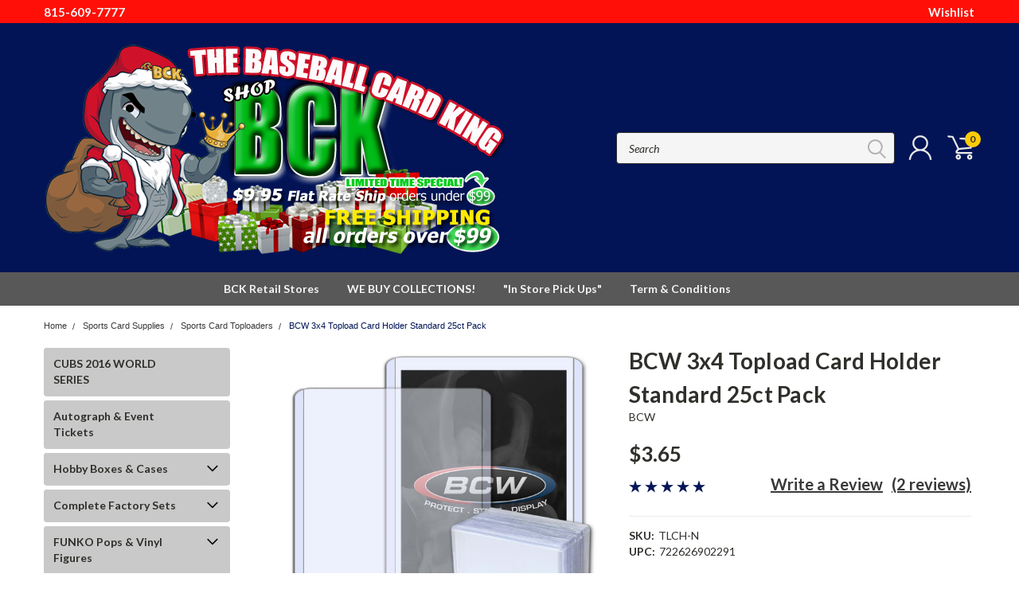

--- FILE ---
content_type: text/html; charset=UTF-8
request_url: https://shopbck.com/bcw-3x4-topload-card-holder-standard-25ct-pack/
body_size: 38038
content:
<!DOCTYPE html>
<html class="no-js" lang="en">
    <head>
        <title>BCW 3x4 Topload Card Holder Standard 25ct Pack - The Baseball Card King, Inc.</title>
        <meta property="product:price:amount" content="3.65" /><meta property="product:price:currency" content="USD" /><meta property="og:rating" content="5" /><meta property="og:url" content="https://shopbck.com/bcw-3x4-topload-card-holder-standard-25ct-pack/" /><meta property="og:site_name" content="The Baseball Card King, Inc." /><link rel='canonical' href='https://shopbck.com/bcw-3x4-topload-card-holder-standard-25ct-pack/' /><meta name='platform' content='bigcommerce.stencil' /><meta property="og:type" content="product" />
<meta property="og:title" content="BCW 3x4 Topload Card Holder Standard 25ct Pack" />
<meta property="og:description" content="thebaseballcardking@gmail.com" />
<meta property="og:image" content="https://cdn11.bigcommerce.com/s-m4ji7t/products/116/images/16399/BCW_Standard_Topload_Card_Holder_1__56559.1659716829.350.350.png?c=2" />
<meta property="pinterest:richpins" content="enabled" />
        
         
        
        <link href="https://fonts.googleapis.com/css?family=Racing+Sans+One" rel="stylesheet">
        <link href="https://fonts.googleapis.com/css?family=Lato:300,300i,400,400i,700,700i,900,900i" rel="stylesheet">
        <link href="https://fonts.googleapis.com/css?family=Anton" rel="stylesheet">
        <link href="https://fonts.googleapis.com/css?family=IBM+Plex+Sans+Condensed:300,300i,400,400i,700,700i|IBM+Plex+Sans:400,400i,700,700i" rel="stylesheet">
        <link href="https://cdn11.bigcommerce.com/s-m4ji7t/product_images/BCKFAVICON%20copy.png?t=1587242785" rel="shortcut icon">
        <meta name="viewport" content="width=device-width, initial-scale=1, maximum-scale=1">

        <script>
            document.documentElement.className = document.documentElement.className.replace('no-js', 'js');
        </script>

        <script>
    function browserSupportsAllFeatures() {
        return window.Promise
            && window.fetch
            && window.URL
            && window.URLSearchParams
            && window.WeakMap
            // object-fit support
            && ('objectFit' in document.documentElement.style);
    }

    function loadScript(src) {
        var js = document.createElement('script');
        js.src = src;
        js.onerror = function () {
            console.error('Failed to load polyfill script ' + src);
        };
        document.head.appendChild(js);
    }

    if (!browserSupportsAllFeatures()) {
        loadScript('https://cdn11.bigcommerce.com/s-m4ji7t/stencil/68dd68a0-2060-013d-92b1-6a6a937f274f/dist/theme-bundle.polyfills.js');
    }
</script>

        <script>
            window.lazySizesConfig = window.lazySizesConfig || {};
            window.lazySizesConfig.loadMode = 1;
        </script>
        <script async src="https://cdn11.bigcommerce.com/s-m4ji7t/stencil/68dd68a0-2060-013d-92b1-6a6a937f274f/dist/theme-bundle.head_async.js"></script>

        <link href="https://fonts.googleapis.com/css?family=Lato:400,700,300%7CAnton:&display=swap" rel="stylesheet">
        <link data-stencil-stylesheet href="https://cdn11.bigcommerce.com/s-m4ji7t/stencil/68dd68a0-2060-013d-92b1-6a6a937f274f/css/theme-5a72bed0-ade6-013e-f7a2-4ef3209772a9.css" rel="stylesheet">
        <link data-stencil-stylesheet href="https://cdn11.bigcommerce.com/s-m4ji7t/stencil/68dd68a0-2060-013d-92b1-6a6a937f274f/css/pinnacle-5a72bed0-ade6-013e-f7a2-4ef3209772a9.css" rel="stylesheet">
        <link data-stencil-stylesheet href="https://cdn11.bigcommerce.com/s-m4ji7t/stencil/68dd68a0-2060-013d-92b1-6a6a937f274f/css/custom-5a72bed0-ade6-013e-f7a2-4ef3209772a9.css" rel="stylesheet">

        <!-- Start Tracking Code for analytics_googleanalytics -->

<script>
  (function(i,s,o,g,r,a,m){i['GoogleAnalyticsObject']=r;i[r]=i[r]||function(){
  (i[r].q=i[r].q||[]).push(arguments)},i[r].l=1*new Date();a=s.createElement(o),
  m=s.getElementsByTagName(o)[0];a.async=1;a.src=g;m.parentNode.insertBefore(a,m)
  })(window,document,'script','//www.google-analytics.com/analytics.js','ga');

  ga('create', 'UA-52093484-1', 'mybigcommerce.com');
  ga('send', 'pageview');

</script>

<!-- End Tracking Code for analytics_googleanalytics -->


<script type="text/javascript" src="https://checkout-sdk.bigcommerce.com/v1/loader.js" defer ></script>
<script src="https://www.google.com/recaptcha/api.js" async defer></script>
<script type="text/javascript">
var BCData = {"product_attributes":{"sku":"TLCH-N","upc":"722626902291","mpn":null,"gtin":null,"weight":null,"base":true,"image":null,"price":{"without_tax":{"formatted":"$3.65","value":3.65,"currency":"USD"},"tax_label":"Tax"},"out_of_stock_behavior":"label_option","out_of_stock_message":"Out of stock","available_modifier_values":[],"in_stock_attributes":[],"stock":null,"instock":true,"stock_message":null,"purchasable":true,"purchasing_message":null}};
</script>

<script nonce="">
(function () {
    var xmlHttp = new XMLHttpRequest();

    xmlHttp.open('POST', 'https://bes.gcp.data.bigcommerce.com/nobot');
    xmlHttp.setRequestHeader('Content-Type', 'application/json');
    xmlHttp.send('{"store_id":"700042","timezone_offset":"-5.0","timestamp":"2025-12-06T18:13:35.47338000Z","visit_id":"f54f7fe5-0327-479a-8592-8dac1c41996a","channel_id":1}');
})();
</script>


    </head>
    <body id="body" class="product-page-layout main  eleven-seventy     qty-box-visible">

      <!-- ACTIVE SHOPNAV DIM PAGE -->
            <div id="shopnav-dim-page" style="display: none;">
              <div style="top: 50%; left: 50%; display: none;" id="dialog" class="window">
                <div id="san"></div>
              </div>
              <div style="width: 2478px; font-size: 32pt; color:white; height: 1202px; display: none; opacity: 0.4;" id="mask"></div>
            </div>
            <!-- END ACTIVE SHOPNAV DIM PAGE -->

        <!-- snippet location header -->
        <svg data-src="https://cdn11.bigcommerce.com/s-m4ji7t/stencil/68dd68a0-2060-013d-92b1-6a6a937f274f/img/icon-sprite.svg" class="icons-svg-sprite"></svg>


        <div class="header-container main-top">

<div class="top-menu">
    <div class="content">
         <a href="#" class="mobileMenu-toggle" data-mobile-menu-toggle="menu">
            <span class="mobileMenu-toggleIcon">Toggle menu</span>
        </a>

        <!-- OPTIONAL SHORT MESSAGE LINK -->
        <!-- <div class="left">
          <a class="optional-message-link" href="">Put an optional message here.</a>
        </div> -->

        <div class="left phone-number">
            <a href="tel:815-609-7777">815-609-7777</a>
        </div>

        <!-- MOBILE LOGIN / LOGOUT -->
        <div class="right top mobile">
          <div class="mobile-login">
              <li class="mobile-search">
                <a aria-label="search" name="search" class="navUser-action account search" href="#"><svg><use xlink:href="#icon-search" /></svg></a>
                
              </li>            
                 <li class="mobile-account">
                         <a class="" href="/login.php"><a class="" href="/login.php"><svg><use xlink:href="#icon-user" /></svg></a>
                  </li>
          </div>

        <!-- MOBILE CART -->
        <div class="mobile-cart">
        <li class="navUser-item navUser-item--cart mobile">
            <a
                class="navUser-action"
                data-cart-preview
                data-dropdown="cart-preview-dropdown"
                data-options="align:right"
                href="/cart.php">
                <span class="navUser-item-cartLabel"><svg><use xlink:href="#icon-cart" /></svg></span> <span class="countPill cart-quantity">0</span>
            </a>

            <div class="dropdown-menu cart-dropdown-menu" id="cart-preview-dropdown" data-dropdown-content aria-hidden="true"></div>
        </li>
      </div>
    </div>


        <div class="right account-links ">

                <div class="account-link wishlist">
                  <a href="/wishlist.php">Wishlist</a>
                </div>

          <div class="account-link currency-converter">
            <ul class="navPages-list navPages-list--user">
            </ul>
          </div>


              <div class="mobile-login top-account-access">
                     <li class="">
                             <!-- <a class="" href="/login.php"><a class="" href="/login.php">Login</a>&nbsp;<span class="">or</span>&nbsp;<a class="" href="/login.php?action=create_account">Sign Up</a> -->
                      </li>
              </div>


        </div>
        <div class="clear"></div>
    </div>
</div>

<div class="header-container full-width  full-width">
  <div class="header-padding">
  <div class="header-padding">
  <header class="header" role="banner">


<!-- LEFT ALIGNED LOGO -->
  <div class="header-container-left-aligned-logo">
    <div class="header-logo header-logo--left">
      <a class="logo-link" href="https://shopbck.com/">
        <img class="" src="https://cdn11.bigcommerce.com/s-m4ji7t/images/stencil/original/bcklogo-weblogo2024-xmas_copy_1764265342__77373.original.png" alt="The Baseball Card King, Inc." title="The Baseball Card King, Inc.">
</a>
    </div>
    <div class="navPages-container inside-header left-logo" id="menu" data-menu>
      <nav class="navPages">
        <div class="navPages-quickSearch right searchbar">
            <div class="container">
    <!-- snippet location forms_search -->
    <form class="form" action="/search.php">
        <fieldset class="form-fieldset">
            <div class="form-field">
                <label class="u-hiddenVisually" for="search_query">Search</label>
                <input class="form-input" data-search-quick name="search_query" id="search_query" data-error-message="Search field cannot be empty." placeholder="Search" autocomplete="off">
                <div class="search-icon"><svg><use xlink:href="#icon-search" /></svg></div>
                <input class="button button--primary form-prefixPostfix-button--postfix" type="submit" value="">
            </div>
        </fieldset>
        <div class="clear"></div>
    </form>
    <a href="#" class="reset quicksearch" aria-label="reset search" role="button">
      <span class="reset" aria-hidden="true">Reset Search</span>
    </a>
    <a href="#" class="modal-close custom-quick-search" aria-label="Close" role="button">
      <span aria-hidden="true">&#215;</span>
    </a>
    <section class="quickSearchResults" data-bind="html: results">
    </section>
</div>
        </div>
      </nav>
    </div>
    <div class="right account-links desktop inside-header left-aligned-logo">
            <ul class="account-dropdown enabled">
    <li class="navUser-item navUser-item--account">
            <a class="navUser-action account signin-register" href=""><svg><use xlink:href="#icon-user" /></svg></a>
            <div class="dropdown-menu signin-register" id="account-dropdown-signin-register">
              <h2 class="container-header">Login</h2>
              <form class="login-form-dropdown form signin-register" action="/login.php?action=check_login" method="post">
                <div class="form-field form-field--input form-field--inputEmail signin-register">
                  <input class="form-input signin-register" name="login_email" placeholder="email" id="login_email" type="email">
                  <span style="display: none;"></span></div>
                  <div class="form-field form-field--input form-field--inputPassword signin-register">
                    <input class="form-input signin-register" placeholder="password" id="login_pass" type="password" name="login_pass">
                    <span style="display: none;"></span></div>
                    <div class="form-actions signin-register">
                      <input type="submit" class="button button--primary signin-register" value="Login">
                      <a class="forgot-password signin-register" href="/login.php?action=reset_password">Forgot your password?</a>
                    </div>
              </form>

              <div class="or-text signin-register"> <hr class="left"/> <span>or</span> <hr class="right" /></div>
              <a class="navUser-action create button button--primary register signin-register" href="/login.php?action=create_account">Sign Up</a>
            </div>

     </li>

<li class="navUser-item navUser-item--cart desktop">
  <a
  class="navUser-action"
  data-cart-preview
  data-dropdown="cart-preview-dropdown"
  data-options="align:right"
  href="/cart.php">
  <span class="navUser-item-cartLabel"><svg><use xlink:href="#icon-cart" /></svg></span> <span class="countPill cart-quantity">0</span>
  </a>

<div class="dropdown-menu cart-dropdown-menu" id="cart-preview-dropdown" data-dropdown-content aria-hidden="true"></div>
</li>
</ul>
    </div>
  </div>



<!-- CENTER ALIGNED LOGO -->


<!-- RIGHT ALIGNED LOGO -->



<div class="clear"></div>
<div class="mobile-menu navPages-container" id="menu" data-menu>

  <div class="navPages-quickSearch right searchbar mobile-search">
      <div class="container mobile-quick-search">
    <!-- snippet location forms_search -->
    <form class="form" action="/search.php">
        <fieldset class="form-fieldset">
            <div class="form-field">
                <label class="u-hiddenVisually" for="search_query">Search</label>
                <input class="form-input" data-search-quick name="search_query" id="search_query" data-error-message="Search field cannot be empty." placeholder="Search" autocomplete="off">
                <div class="search-icon"><svg><use xlink:href="#icon-search" /></svg></div>
                <input class="button button--primary form-prefixPostfix-button--postfix" type="submit" value="">
            </div>
        </fieldset>
        <div class="clear"></div>
    </form>
    <div class="mobile-reset">
      <a href="#" class="reset quicksearch" aria-label="reset search" role="button">
        <span class="reset" aria-hidden="true">Reset Search</span>
      </a>
      <a href="#" class="modal-close custom-quick-search" aria-label="Close" role="button">
        <span aria-hidden="true">&#215;</span>
      </a>
      <div class="clear"></div>
    </div>
    <section class="quickSearchResults" data-bind="html: results">
    </section>
</div>
  </div>

        <nav class="navPages mobile">   
    <ul class="navPages-list">
        <div class="nav-align center">
        <div class="custom-pages-nav">
            <div id="mobile-menu">
                <div class="category-menu">
                    <h2 class="container-header mobile">Shop By Category</h2>
                      <li class="navPages-item mobile">
                        <a class="navPages-action" href="https://shopbck.com/cubs-2016-world-series/">CUBS 2016 WORLD SERIES</a>
                      </li>
                      <li class="navPages-item mobile">
                        <a class="navPages-action" href="https://shopbck.com/autograph-event-tickets/">Autograph &amp; Event Tickets</a>
                      </li>
                      <li class="navPages-item mobile">
                        <a class="navPages-action navPages-action-depth-max has-subMenu is-root topLevel" href="https://shopbck.com/hobby-boxes-cases/">
    Hobby Boxes &amp; Cases <i class="main-nav" aria-hidden="true"><svg xmlns="http://www.w3.org/2000/svg" xmlns:xlink="http://www.w3.org/1999/xlink" version="1.1" id="Layer_1" x="0px" y="0px" viewBox="0 0 358 512" style="enable-background:new 0 0 358 512;" xml:space="preserve">
<path d="M180.8,393c-1.6,1.6-4.1,1.6-5.6,0L6,223.8c-1.5-1.5-1.6-4-0.1-5.5l22.7-22.7c1-1,2.1-1.2,2.9-1.2c0.7,0,1.8,0.2,2.7,1.1  l144,143.7l143.8-143.8c1-1,2.1-1.2,2.9-1.2c0.7,0,1.8,0.2,2.7,1.1l22.8,22.7c1.5,1.5,1.6,4,0.1,5.5L180.8,393z"/>
</svg></i>
</a>
<div class="navPage-subMenu" id="navPages-18" aria-hidden="true" tabindex="-1">
    <ul class="navPage-subMenu-list">
            <li class="navPage-subMenu-item">
                    <a
                        class="navPage-subMenu-action navPages-action has-subMenu"
                        href="https://shopbck.com/baseball/"
                        data-collapsible="navPages-20"
                        data-collapsible-disabled-breakpoint="medium"
                        data-collapsible-disabled-state="open"
                        data-collapsible-enabled-state="closed">
                        Baseball <i aria-hidden="true"><svg xmlns="http://www.w3.org/2000/svg" xmlns:xlink="http://www.w3.org/1999/xlink" version="1.1" id="Layer_1" x="0px" y="0px" viewBox="0 0 358 512" style="enable-background:new 0 0 358 512;" xml:space="preserve">
<path d="M180.8,393c-1.6,1.6-4.1,1.6-5.6,0L6,223.8c-1.5-1.5-1.6-4-0.1-5.5l22.7-22.7c1-1,2.1-1.2,2.9-1.2c0.7,0,1.8,0.2,2.7,1.1  l144,143.7l143.8-143.8c1-1,2.1-1.2,2.9-1.2c0.7,0,1.8,0.2,2.7,1.1l22.8,22.7c1.5,1.5,1.6,4,0.1,5.5L180.8,393z"/>
</svg></i>
                    </a>
                    <ul class="navPage-childList" id="navPages-20">
                        <li class="navPage-childList-item navPage-subMenu-item">
                                <a class="navPage-childList-action navPages-action" href="https://shopbck.com/pre-orders/">Pre-Orders</a>
                        </li>
                        <li class="navPage-childList-item navPage-subMenu-item">
                                <a class="navPage-childList-action navPages-action" href="https://shopbck.com/2025/">2025</a>
                        </li>
                        <li class="navPage-childList-item navPage-subMenu-item">
                                <a class="navPage-childList-action navPages-action" href="https://shopbck.com/2024/">2024</a>
                        </li>
                        <li class="navPage-childList-item navPage-subMenu-item">
                                <a class="navPage-childList-action navPages-action" href="https://shopbck.com/2023/">2023</a>
                        </li>
                        <li class="navPage-childList-item navPage-subMenu-item">
                                <a class="navPage-childList-action navPages-action" href="https://shopbck.com/2022/">2022</a>
                        </li>
                        <li class="navPage-childList-item navPage-subMenu-item">
                                <a class="navPage-childList-action navPages-action" href="https://shopbck.com/2021/">2021</a>
                        </li>
                        <li class="navPage-childList-item navPage-subMenu-item">
                                <a class="navPage-childList-action navPages-action" href="https://shopbck.com/2020/">2020</a>
                        </li>
                        <li class="navPage-childList-item navPage-subMenu-item">
                                <a class="navPage-childList-action navPages-action" href="https://shopbck.com/2019/">2019</a>
                        </li>
                        <li class="navPage-childList-item navPage-subMenu-item">
                                <a class="navPage-childList-action navPages-action" href="https://shopbck.com/2018-older/">2018 &amp; Older</a>
                        </li>
                    </ul>
            </li>
            <li class="navPage-subMenu-item">
                    <a
                        class="navPage-subMenu-action navPages-action has-subMenu"
                        href="https://shopbck.com/basketball/"
                        data-collapsible="navPages-23"
                        data-collapsible-disabled-breakpoint="medium"
                        data-collapsible-disabled-state="open"
                        data-collapsible-enabled-state="closed">
                        Basketball <i aria-hidden="true"><svg xmlns="http://www.w3.org/2000/svg" xmlns:xlink="http://www.w3.org/1999/xlink" version="1.1" id="Layer_1" x="0px" y="0px" viewBox="0 0 358 512" style="enable-background:new 0 0 358 512;" xml:space="preserve">
<path d="M180.8,393c-1.6,1.6-4.1,1.6-5.6,0L6,223.8c-1.5-1.5-1.6-4-0.1-5.5l22.7-22.7c1-1,2.1-1.2,2.9-1.2c0.7,0,1.8,0.2,2.7,1.1  l144,143.7l143.8-143.8c1-1,2.1-1.2,2.9-1.2c0.7,0,1.8,0.2,2.7,1.1l22.8,22.7c1.5,1.5,1.6,4,0.1,5.5L180.8,393z"/>
</svg></i>
                    </a>
                    <ul class="navPage-childList" id="navPages-23">
                        <li class="navPage-childList-item navPage-subMenu-item">
                                <a class="navPage-childList-action navPages-action" href="https://shopbck.com/2025-26/">2025/26</a>
                        </li>
                        <li class="navPage-childList-item navPage-subMenu-item">
                                <a class="navPage-childList-action navPages-action" href="https://shopbck.com/2024-25/">2024/25</a>
                        </li>
                        <li class="navPage-childList-item navPage-subMenu-item">
                                <a class="navPage-childList-action navPages-action" href="https://shopbck.com/2023-24/">2023/24</a>
                        </li>
                        <li class="navPage-childList-item navPage-subMenu-item">
                                <a class="navPage-childList-action navPages-action" href="https://shopbck.com/2022-23/">2022/23</a>
                        </li>
                        <li class="navPage-childList-item navPage-subMenu-item">
                                <a class="navPage-childList-action navPages-action" href="https://shopbck.com/2021-22/">2021/22</a>
                        </li>
                        <li class="navPage-childList-item navPage-subMenu-item">
                                <a class="navPage-childList-action navPages-action" href="https://shopbck.com/2020-21/">2020/21</a>
                        </li>
                        <li class="navPage-childList-item navPage-subMenu-item">
                                <a class="navPage-childList-action navPages-action" href="https://shopbck.com/2019-20/">2019/20</a>
                        </li>
                        <li class="navPage-childList-item navPage-subMenu-item">
                                <a class="navPage-childList-action navPages-action" href="https://shopbck.com/2018-19/">2018/19</a>
                        </li>
                        <li class="navPage-childList-item navPage-subMenu-item">
                                <a class="navPage-childList-action navPages-action" href="https://shopbck.com/2017-18/">2017/18 &amp; Older</a>
                        </li>
                    </ul>
            </li>
            <li class="navPage-subMenu-item">
                    <a
                        class="navPage-subMenu-action navPages-action has-subMenu"
                        href="https://shopbck.com/football/"
                        data-collapsible="navPages-21"
                        data-collapsible-disabled-breakpoint="medium"
                        data-collapsible-disabled-state="open"
                        data-collapsible-enabled-state="closed">
                        Football <i aria-hidden="true"><svg xmlns="http://www.w3.org/2000/svg" xmlns:xlink="http://www.w3.org/1999/xlink" version="1.1" id="Layer_1" x="0px" y="0px" viewBox="0 0 358 512" style="enable-background:new 0 0 358 512;" xml:space="preserve">
<path d="M180.8,393c-1.6,1.6-4.1,1.6-5.6,0L6,223.8c-1.5-1.5-1.6-4-0.1-5.5l22.7-22.7c1-1,2.1-1.2,2.9-1.2c0.7,0,1.8,0.2,2.7,1.1  l144,143.7l143.8-143.8c1-1,2.1-1.2,2.9-1.2c0.7,0,1.8,0.2,2.7,1.1l22.8,22.7c1.5,1.5,1.6,4,0.1,5.5L180.8,393z"/>
</svg></i>
                    </a>
                    <ul class="navPage-childList" id="navPages-21">
                        <li class="navPage-childList-item navPage-subMenu-item">
                                <a class="navPage-childList-action navPages-action" href="https://shopbck.com/2024-1/">2024</a>
                        </li>
                        <li class="navPage-childList-item navPage-subMenu-item">
                                <a class="navPage-childList-action navPages-action" href="https://shopbck.com/2025-1/">2025</a>
                        </li>
                        <li class="navPage-childList-item navPage-subMenu-item">
                                <a class="navPage-childList-action navPages-action" href="https://shopbck.com/2023-1/">2023</a>
                        </li>
                        <li class="navPage-childList-item navPage-subMenu-item">
                                <a class="navPage-childList-action navPages-action" href="https://shopbck.com/2022-1/">2022</a>
                        </li>
                        <li class="navPage-childList-item navPage-subMenu-item">
                                <a class="navPage-childList-action navPages-action" href="https://shopbck.com/2021-1/">2021</a>
                        </li>
                        <li class="navPage-childList-item navPage-subMenu-item">
                                <a class="navPage-childList-action navPages-action" href="https://shopbck.com/2020-1/">2020</a>
                        </li>
                        <li class="navPage-childList-item navPage-subMenu-item">
                                <a class="navPage-childList-action navPages-action" href="https://shopbck.com/2019-2/">2019</a>
                        </li>
                        <li class="navPage-childList-item navPage-subMenu-item">
                                <a class="navPage-childList-action navPages-action" href="https://shopbck.com/2018-older-1/">2018 &amp; Older</a>
                        </li>
                    </ul>
            </li>
            <li class="navPage-subMenu-item">
                    <a
                        class="navPage-subMenu-action navPages-action has-subMenu"
                        href="https://shopbck.com/hockey/"
                        data-collapsible="navPages-22"
                        data-collapsible-disabled-breakpoint="medium"
                        data-collapsible-disabled-state="open"
                        data-collapsible-enabled-state="closed">
                        Hockey <i aria-hidden="true"><svg xmlns="http://www.w3.org/2000/svg" xmlns:xlink="http://www.w3.org/1999/xlink" version="1.1" id="Layer_1" x="0px" y="0px" viewBox="0 0 358 512" style="enable-background:new 0 0 358 512;" xml:space="preserve">
<path d="M180.8,393c-1.6,1.6-4.1,1.6-5.6,0L6,223.8c-1.5-1.5-1.6-4-0.1-5.5l22.7-22.7c1-1,2.1-1.2,2.9-1.2c0.7,0,1.8,0.2,2.7,1.1  l144,143.7l143.8-143.8c1-1,2.1-1.2,2.9-1.2c0.7,0,1.8,0.2,2.7,1.1l22.8,22.7c1.5,1.5,1.6,4,0.1,5.5L180.8,393z"/>
</svg></i>
                    </a>
                    <ul class="navPage-childList" id="navPages-22">
                        <li class="navPage-childList-item navPage-subMenu-item">
                                <a class="navPage-childList-action navPages-action" href="https://shopbck.com/2024-2025/">2024/2025</a>
                        </li>
                        <li class="navPage-childList-item navPage-subMenu-item">
                                <a class="navPage-childList-action navPages-action" href="https://shopbck.com/2025-2026/">2025/2026</a>
                        </li>
                        <li class="navPage-childList-item navPage-subMenu-item">
                                <a class="navPage-childList-action navPages-action" href="https://shopbck.com/2023-2024/">2023/2024</a>
                        </li>
                        <li class="navPage-childList-item navPage-subMenu-item">
                                <a class="navPage-childList-action navPages-action" href="https://shopbck.com/2022-2023/">2022/2023</a>
                        </li>
                        <li class="navPage-childList-item navPage-subMenu-item">
                                <a class="navPage-childList-action navPages-action" href="https://shopbck.com/2021-2022/">2021/2022</a>
                        </li>
                        <li class="navPage-childList-item navPage-subMenu-item">
                                <a class="navPage-childList-action navPages-action" href="https://shopbck.com/2020-2021/">2020/2021</a>
                        </li>
                        <li class="navPage-childList-item navPage-subMenu-item">
                                <a class="navPage-childList-action navPages-action" href="https://shopbck.com/2019-20-older/">2019/20 &amp; Older</a>
                        </li>
                    </ul>
            </li>
            <li class="navPage-subMenu-item">
                    <a
                        class="navPage-subMenu-action navPages-action has-subMenu"
                        href="https://shopbck.com/other-sports/"
                        data-collapsible="navPages-24"
                        data-collapsible-disabled-breakpoint="medium"
                        data-collapsible-disabled-state="open"
                        data-collapsible-enabled-state="closed">
                        Other Sports <i aria-hidden="true"><svg xmlns="http://www.w3.org/2000/svg" xmlns:xlink="http://www.w3.org/1999/xlink" version="1.1" id="Layer_1" x="0px" y="0px" viewBox="0 0 358 512" style="enable-background:new 0 0 358 512;" xml:space="preserve">
<path d="M180.8,393c-1.6,1.6-4.1,1.6-5.6,0L6,223.8c-1.5-1.5-1.6-4-0.1-5.5l22.7-22.7c1-1,2.1-1.2,2.9-1.2c0.7,0,1.8,0.2,2.7,1.1  l144,143.7l143.8-143.8c1-1,2.1-1.2,2.9-1.2c0.7,0,1.8,0.2,2.7,1.1l22.8,22.7c1.5,1.5,1.6,4,0.1,5.5L180.8,393z"/>
</svg></i>
                    </a>
                    <ul class="navPage-childList" id="navPages-24">
                        <li class="navPage-childList-item navPage-subMenu-item">
                                <a class="navPage-childList-action navPages-action" href="https://shopbck.com/golf/">Golf</a>
                        </li>
                        <li class="navPage-childList-item navPage-subMenu-item">
                                <a class="navPage-childList-action navPages-action" href="https://shopbck.com/mma-wrestling/">MMA / Wrestling</a>
                        </li>
                        <li class="navPage-childList-item navPage-subMenu-item">
                                <a class="navPage-childList-action navPages-action" href="https://shopbck.com/racing/">Racing</a>
                        </li>
                        <li class="navPage-childList-item navPage-subMenu-item">
                                <a class="navPage-childList-action navPages-action" href="https://shopbck.com/soccer-1/">Soccer</a>
                        </li>
                    </ul>
            </li>
            <li class="navPage-subMenu-item">
                    <a
                        class="navPage-subMenu-action navPages-action has-subMenu"
                        href="https://shopbck.com/vintage-wax-boxes/"
                        data-collapsible="navPages-323"
                        data-collapsible-disabled-breakpoint="medium"
                        data-collapsible-disabled-state="open"
                        data-collapsible-enabled-state="closed">
                        Vintage Wax <i aria-hidden="true"><svg xmlns="http://www.w3.org/2000/svg" xmlns:xlink="http://www.w3.org/1999/xlink" version="1.1" id="Layer_1" x="0px" y="0px" viewBox="0 0 358 512" style="enable-background:new 0 0 358 512;" xml:space="preserve">
<path d="M180.8,393c-1.6,1.6-4.1,1.6-5.6,0L6,223.8c-1.5-1.5-1.6-4-0.1-5.5l22.7-22.7c1-1,2.1-1.2,2.9-1.2c0.7,0,1.8,0.2,2.7,1.1  l144,143.7l143.8-143.8c1-1,2.1-1.2,2.9-1.2c0.7,0,1.8,0.2,2.7,1.1l22.8,22.7c1.5,1.5,1.6,4,0.1,5.5L180.8,393z"/>
</svg></i>
                    </a>
                    <ul class="navPage-childList" id="navPages-323">
                        <li class="navPage-childList-item navPage-subMenu-item">
                                <a class="navPage-childList-action navPages-action" href="https://shopbck.com/boxes-cases/">Boxes &amp; Cases</a>
                        </li>
                        <li class="navPage-childList-item navPage-subMenu-item">
                                <a class="navPage-childList-action navPages-action" href="https://shopbck.com/jumbo-rack-packs/">Jumbo &amp; Rack Packs</a>
                        </li>
                    </ul>
            </li>
            <li class="navPage-subMenu-item">
                    <a
                        class="navPage-subMenu-action navPages-action has-subMenu"
                        href="https://shopbck.com/gaming-1/"
                        data-collapsible="navPages-265"
                        data-collapsible-disabled-breakpoint="medium"
                        data-collapsible-disabled-state="open"
                        data-collapsible-enabled-state="closed">
                        Gaming <i aria-hidden="true"><svg xmlns="http://www.w3.org/2000/svg" xmlns:xlink="http://www.w3.org/1999/xlink" version="1.1" id="Layer_1" x="0px" y="0px" viewBox="0 0 358 512" style="enable-background:new 0 0 358 512;" xml:space="preserve">
<path d="M180.8,393c-1.6,1.6-4.1,1.6-5.6,0L6,223.8c-1.5-1.5-1.6-4-0.1-5.5l22.7-22.7c1-1,2.1-1.2,2.9-1.2c0.7,0,1.8,0.2,2.7,1.1  l144,143.7l143.8-143.8c1-1,2.1-1.2,2.9-1.2c0.7,0,1.8,0.2,2.7,1.1l22.8,22.7c1.5,1.5,1.6,4,0.1,5.5L180.8,393z"/>
</svg></i>
                    </a>
                    <ul class="navPage-childList" id="navPages-265">
                        <li class="navPage-childList-item navPage-subMenu-item">
                                <a class="navPage-childList-action navPages-action" href="https://shopbck.com/mtg/">MTG</a>
                        </li>
                        <li class="navPage-childList-item navPage-subMenu-item">
                                <a class="navPage-childList-action navPages-action" href="https://shopbck.com/pokemon/">Pokemon</a>
                        </li>
                    </ul>
            </li>
            <li class="navPage-subMenu-item">
                    <a class="navPage-subMenu-action navPages-action" href="https://shopbck.com/movies-tv/">Movies &amp; TV</a>
            </li>
            <li class="navPage-subMenu-item">
                    <a class="navPage-subMenu-action navPages-action" href="https://shopbck.com/political-historical/">Political &amp; Historical</a>
            </li>
        <!-- END COMMENT OUT THE FOLLOWING SECTION TO ENABLE MAX NAV LEVELS -->
    </ul>
</div>
                      </li>
                      <li class="navPages-item mobile">
                        <a class="navPages-action navPages-action-depth-max has-subMenu is-root topLevel" href="https://shopbck.com/complete-sets/">
    Complete Factory Sets <i class="main-nav" aria-hidden="true"><svg xmlns="http://www.w3.org/2000/svg" xmlns:xlink="http://www.w3.org/1999/xlink" version="1.1" id="Layer_1" x="0px" y="0px" viewBox="0 0 358 512" style="enable-background:new 0 0 358 512;" xml:space="preserve">
<path d="M180.8,393c-1.6,1.6-4.1,1.6-5.6,0L6,223.8c-1.5-1.5-1.6-4-0.1-5.5l22.7-22.7c1-1,2.1-1.2,2.9-1.2c0.7,0,1.8,0.2,2.7,1.1  l144,143.7l143.8-143.8c1-1,2.1-1.2,2.9-1.2c0.7,0,1.8,0.2,2.7,1.1l22.8,22.7c1.5,1.5,1.6,4,0.1,5.5L180.8,393z"/>
</svg></i>
</a>
<div class="navPage-subMenu" id="navPages-332" aria-hidden="true" tabindex="-1">
    <ul class="navPage-subMenu-list">
            <li class="navPage-subMenu-item">
                    <a class="navPage-subMenu-action navPages-action" href="https://shopbck.com/2000s/">2000s</a>
            </li>
        <!-- END COMMENT OUT THE FOLLOWING SECTION TO ENABLE MAX NAV LEVELS -->
    </ul>
</div>
                      </li>
                      <li class="navPages-item mobile">
                        <a class="navPages-action navPages-action-depth-max has-subMenu is-root topLevel" href="https://shopbck.com/funko-pops-vinyl-figures/">
    FUNKO Pops &amp; Vinyl Figures <i class="main-nav" aria-hidden="true"><svg xmlns="http://www.w3.org/2000/svg" xmlns:xlink="http://www.w3.org/1999/xlink" version="1.1" id="Layer_1" x="0px" y="0px" viewBox="0 0 358 512" style="enable-background:new 0 0 358 512;" xml:space="preserve">
<path d="M180.8,393c-1.6,1.6-4.1,1.6-5.6,0L6,223.8c-1.5-1.5-1.6-4-0.1-5.5l22.7-22.7c1-1,2.1-1.2,2.9-1.2c0.7,0,1.8,0.2,2.7,1.1  l144,143.7l143.8-143.8c1-1,2.1-1.2,2.9-1.2c0.7,0,1.8,0.2,2.7,1.1l22.8,22.7c1.5,1.5,1.6,4,0.1,5.5L180.8,393z"/>
</svg></i>
</a>
<div class="navPage-subMenu" id="navPages-392" aria-hidden="true" tabindex="-1">
    <ul class="navPage-subMenu-list">
            <li class="navPage-subMenu-item">
                    <a class="navPage-subMenu-action navPages-action" href="https://shopbck.com/sports/">Sports</a>
            </li>
            <li class="navPage-subMenu-item">
                    <a class="navPage-subMenu-action navPages-action" href="https://shopbck.com/music/">Music</a>
            </li>
            <li class="navPage-subMenu-item">
                    <a class="navPage-subMenu-action navPages-action" href="https://shopbck.com/super-heroes/">Super Heroes</a>
            </li>
            <li class="navPage-subMenu-item">
                    <a class="navPage-subMenu-action navPages-action" href="https://shopbck.com/tv/">TV &amp; Movies</a>
            </li>
        <!-- END COMMENT OUT THE FOLLOWING SECTION TO ENABLE MAX NAV LEVELS -->
    </ul>
</div>
                      </li>
                      <li class="navPages-item mobile">
                        <a class="navPages-action navPages-action-depth-max has-subMenu is-root topLevel" href="https://shopbck.com/sports-card-supplies/">
    Sports Card Supplies <i class="main-nav" aria-hidden="true"><svg xmlns="http://www.w3.org/2000/svg" xmlns:xlink="http://www.w3.org/1999/xlink" version="1.1" id="Layer_1" x="0px" y="0px" viewBox="0 0 358 512" style="enable-background:new 0 0 358 512;" xml:space="preserve">
<path d="M180.8,393c-1.6,1.6-4.1,1.6-5.6,0L6,223.8c-1.5-1.5-1.6-4-0.1-5.5l22.7-22.7c1-1,2.1-1.2,2.9-1.2c0.7,0,1.8,0.2,2.7,1.1  l144,143.7l143.8-143.8c1-1,2.1-1.2,2.9-1.2c0.7,0,1.8,0.2,2.7,1.1l22.8,22.7c1.5,1.5,1.6,4,0.1,5.5L180.8,393z"/>
</svg></i>
</a>
<div class="navPage-subMenu" id="navPages-57" aria-hidden="true" tabindex="-1">
    <ul class="navPage-subMenu-list">
            <li class="navPage-subMenu-item">
                    <a class="navPage-subMenu-action navPages-action" href="https://shopbck.com/sports-card-toploaders/">Sports Card Toploaders</a>
            </li>
            <li class="navPage-subMenu-item">
                    <a class="navPage-subMenu-action navPages-action" href="https://shopbck.com/magnetics-screwdowns/">Magnetics &amp; Screwdowns</a>
            </li>
            <li class="navPage-subMenu-item">
                    <a class="navPage-subMenu-action navPages-action" href="https://shopbck.com/card-sleeves-bags/">Card Sleeves &amp; Bags</a>
            </li>
            <li class="navPage-subMenu-item">
                    <a class="navPage-subMenu-action navPages-action" href="https://shopbck.com/semi-rigid-card-holders/">Semi-Rigid Card Holders</a>
            </li>
            <li class="navPage-subMenu-item">
                    <a class="navPage-subMenu-action navPages-action" href="https://shopbck.com/cardboard-storage-boxes/">Cardboard Storage Boxes</a>
            </li>
            <li class="navPage-subMenu-item">
                    <a class="navPage-subMenu-action navPages-action" href="https://shopbck.com/hinge-slider-boxes/">Hinge &amp; Slider Boxes</a>
            </li>
            <li class="navPage-subMenu-item">
                    <a
                        class="navPage-subMenu-action navPages-action has-subMenu"
                        href="https://shopbck.com/albums-plastic-pages/"
                        data-collapsible="navPages-60"
                        data-collapsible-disabled-breakpoint="medium"
                        data-collapsible-disabled-state="open"
                        data-collapsible-enabled-state="closed">
                        Albums &amp; Plastic Pages <i aria-hidden="true"><svg xmlns="http://www.w3.org/2000/svg" xmlns:xlink="http://www.w3.org/1999/xlink" version="1.1" id="Layer_1" x="0px" y="0px" viewBox="0 0 358 512" style="enable-background:new 0 0 358 512;" xml:space="preserve">
<path d="M180.8,393c-1.6,1.6-4.1,1.6-5.6,0L6,223.8c-1.5-1.5-1.6-4-0.1-5.5l22.7-22.7c1-1,2.1-1.2,2.9-1.2c0.7,0,1.8,0.2,2.7,1.1  l144,143.7l143.8-143.8c1-1,2.1-1.2,2.9-1.2c0.7,0,1.8,0.2,2.7,1.1l22.8,22.7c1.5,1.5,1.6,4,0.1,5.5L180.8,393z"/>
</svg></i>
                    </a>
                    <ul class="navPage-childList" id="navPages-60">
                        <li class="navPage-childList-item navPage-subMenu-item">
                                <a class="navPage-childList-action navPages-action" href="https://shopbck.com/new-laserweld-pages-by-bcw/">NEW! LaserWeld Pages by BCW</a>
                        </li>
                    </ul>
            </li>
            <li class="navPage-subMenu-item">
                    <a class="navPage-subMenu-action navPages-action" href="https://shopbck.com/other/">Everything Else</a>
            </li>
            <li class="navPage-subMenu-item">
                    <a class="navPage-subMenu-action navPages-action" href="https://shopbck.com/bulk-case-lots-1/">Bulk / Case Lots</a>
            </li>
            <li class="navPage-subMenu-item">
                    <a class="navPage-subMenu-action navPages-action" href="https://shopbck.com/autograph-supplies/">Autograph Supplies</a>
            </li>
        <!-- END COMMENT OUT THE FOLLOWING SECTION TO ENABLE MAX NAV LEVELS -->
    </ul>
</div>
                      </li>
                      <li class="navPages-item mobile">
                        <a class="navPages-action navPages-action-depth-max has-subMenu is-root topLevel" href="https://shopbck.com/acrylic-display-cases/">
    Acrylic Display Cases <i class="main-nav" aria-hidden="true"><svg xmlns="http://www.w3.org/2000/svg" xmlns:xlink="http://www.w3.org/1999/xlink" version="1.1" id="Layer_1" x="0px" y="0px" viewBox="0 0 358 512" style="enable-background:new 0 0 358 512;" xml:space="preserve">
<path d="M180.8,393c-1.6,1.6-4.1,1.6-5.6,0L6,223.8c-1.5-1.5-1.6-4-0.1-5.5l22.7-22.7c1-1,2.1-1.2,2.9-1.2c0.7,0,1.8,0.2,2.7,1.1  l144,143.7l143.8-143.8c1-1,2.1-1.2,2.9-1.2c0.7,0,1.8,0.2,2.7,1.1l22.8,22.7c1.5,1.5,1.6,4,0.1,5.5L180.8,393z"/>
</svg></i>
</a>
<div class="navPage-subMenu" id="navPages-62" aria-hidden="true" tabindex="-1">
    <ul class="navPage-subMenu-list">
            <li class="navPage-subMenu-item">
                    <a class="navPage-subMenu-action navPages-action" href="https://shopbck.com/baseball-related-displays/">Baseball</a>
            </li>
            <li class="navPage-subMenu-item">
                    <a class="navPage-subMenu-action navPages-action" href="https://shopbck.com/football-4/">Football</a>
            </li>
            <li class="navPage-subMenu-item">
                    <a class="navPage-subMenu-action navPages-action" href="https://shopbck.com/basketball-4/">Basketball</a>
            </li>
            <li class="navPage-subMenu-item">
                    <a class="navPage-subMenu-action navPages-action" href="https://shopbck.com/hockey-4/">Hockey</a>
            </li>
            <li class="navPage-subMenu-item">
                    <a class="navPage-subMenu-action navPages-action" href="https://shopbck.com/beanie-baby-pop/">Beanie Baby &amp; POP!</a>
            </li>
            <li class="navPage-subMenu-item">
                    <a class="navPage-subMenu-action navPages-action" href="https://shopbck.com/other-6/">Other</a>
            </li>
        <!-- END COMMENT OUT THE FOLLOWING SECTION TO ENABLE MAX NAV LEVELS -->
    </ul>
</div>
                      </li>
                      <li class="navPages-item mobile">
                        <a class="navPages-action navPages-action-depth-max has-subMenu is-root topLevel" href="https://shopbck.com/gaming-supplies/">
    Gaming Supplies <i class="main-nav" aria-hidden="true"><svg xmlns="http://www.w3.org/2000/svg" xmlns:xlink="http://www.w3.org/1999/xlink" version="1.1" id="Layer_1" x="0px" y="0px" viewBox="0 0 358 512" style="enable-background:new 0 0 358 512;" xml:space="preserve">
<path d="M180.8,393c-1.6,1.6-4.1,1.6-5.6,0L6,223.8c-1.5-1.5-1.6-4-0.1-5.5l22.7-22.7c1-1,2.1-1.2,2.9-1.2c0.7,0,1.8,0.2,2.7,1.1  l144,143.7l143.8-143.8c1-1,2.1-1.2,2.9-1.2c0.7,0,1.8,0.2,2.7,1.1l22.8,22.7c1.5,1.5,1.6,4,0.1,5.5L180.8,393z"/>
</svg></i>
</a>
<div class="navPage-subMenu" id="navPages-103" aria-hidden="true" tabindex="-1">
    <ul class="navPage-subMenu-list">
            <li class="navPage-subMenu-item">
                    <a class="navPage-subMenu-action navPages-action" href="https://shopbck.com/gaming-sleeves/">Gaming Sleeves</a>
            </li>
            <li class="navPage-subMenu-item">
                    <a
                        class="navPage-subMenu-action navPages-action has-subMenu"
                        href="https://shopbck.com/cases-boxes/"
                        data-collapsible="navPages-239"
                        data-collapsible-disabled-breakpoint="medium"
                        data-collapsible-disabled-state="open"
                        data-collapsible-enabled-state="closed">
                        Cases &amp; Boxes <i aria-hidden="true"><svg xmlns="http://www.w3.org/2000/svg" xmlns:xlink="http://www.w3.org/1999/xlink" version="1.1" id="Layer_1" x="0px" y="0px" viewBox="0 0 358 512" style="enable-background:new 0 0 358 512;" xml:space="preserve">
<path d="M180.8,393c-1.6,1.6-4.1,1.6-5.6,0L6,223.8c-1.5-1.5-1.6-4-0.1-5.5l22.7-22.7c1-1,2.1-1.2,2.9-1.2c0.7,0,1.8,0.2,2.7,1.1  l144,143.7l143.8-143.8c1-1,2.1-1.2,2.9-1.2c0.7,0,1.8,0.2,2.7,1.1l22.8,22.7c1.5,1.5,1.6,4,0.1,5.5L180.8,393z"/>
</svg></i>
                    </a>
                    <ul class="navPage-childList" id="navPages-239">
                        <li class="navPage-childList-item navPage-subMenu-item">
                                <a class="navPage-childList-action navPages-action" href="https://shopbck.com/combo-pack/">Combo Pack</a>
                        </li>
                        <li class="navPage-childList-item navPage-subMenu-item">
                                <a class="navPage-childList-action navPages-action" href="https://shopbck.com/deck-cases/">Deck Cases</a>
                        </li>
                        <li class="navPage-childList-item navPage-subMenu-item">
                                <a class="navPage-childList-action navPages-action" href="https://shopbck.com/deck-vaults/">Deck Vaults</a>
                        </li>
                        <li class="navPage-childList-item navPage-subMenu-item">
                                <a class="navPage-childList-action navPages-action" href="https://shopbck.com/gaming-card-boxes/">Gaming Card Boxes</a>
                        </li>
                    </ul>
            </li>
            <li class="navPage-subMenu-item">
                    <a class="navPage-subMenu-action navPages-action" href="https://shopbck.com/albums-pages/">Albums &amp; Pages</a>
            </li>
            <li class="navPage-subMenu-item">
                    <a class="navPage-subMenu-action navPages-action" href="https://shopbck.com/accessories/">Accessories</a>
            </li>
        <!-- END COMMENT OUT THE FOLLOWING SECTION TO ENABLE MAX NAV LEVELS -->
    </ul>
</div>
                      </li>
                      <li class="navPages-item mobile">
                        <a class="navPages-action navPages-action-depth-max has-subMenu is-root topLevel" href="https://shopbck.com/comic-supplies/">
    Comic Supplies <i class="main-nav" aria-hidden="true"><svg xmlns="http://www.w3.org/2000/svg" xmlns:xlink="http://www.w3.org/1999/xlink" version="1.1" id="Layer_1" x="0px" y="0px" viewBox="0 0 358 512" style="enable-background:new 0 0 358 512;" xml:space="preserve">
<path d="M180.8,393c-1.6,1.6-4.1,1.6-5.6,0L6,223.8c-1.5-1.5-1.6-4-0.1-5.5l22.7-22.7c1-1,2.1-1.2,2.9-1.2c0.7,0,1.8,0.2,2.7,1.1  l144,143.7l143.8-143.8c1-1,2.1-1.2,2.9-1.2c0.7,0,1.8,0.2,2.7,1.1l22.8,22.7c1.5,1.5,1.6,4,0.1,5.5L180.8,393z"/>
</svg></i>
</a>
<div class="navPage-subMenu" id="navPages-237" aria-hidden="true" tabindex="-1">
    <ul class="navPage-subMenu-list">
            <li class="navPage-subMenu-item">
                    <a class="navPage-subMenu-action navPages-action" href="https://shopbck.com/bags-boards-1/">Bags &amp; Boards</a>
            </li>
            <li class="navPage-subMenu-item">
                    <a class="navPage-subMenu-action navPages-action" href="https://shopbck.com/toploads/">Toploads</a>
            </li>
            <li class="navPage-subMenu-item">
                    <a class="navPage-subMenu-action navPages-action" href="https://shopbck.com/boxes/">Boxes</a>
            </li>
            <li class="navPage-subMenu-item">
                    <a class="navPage-subMenu-action navPages-action" href="https://shopbck.com/accessories-1/">Accessories</a>
            </li>
        <!-- END COMMENT OUT THE FOLLOWING SECTION TO ENABLE MAX NAV LEVELS -->
    </ul>
</div>
                      </li>
                      <li class="navPages-item mobile">
                        <a class="navPages-action" href="https://shopbck.com/magazine-book-newspaper-supplies/">Magazine, Book &amp; Newspaper Supplies</a>
                      </li>
                      <li class="navPages-item mobile">
                        <a class="navPages-action" href="https://shopbck.com/photography-supplies/">Photography Supplies</a>
                      </li>
                      <li class="navPages-item mobile">
                        <a class="navPages-action" href="https://shopbck.com/coin-currency-supplies/">Coin &amp; Currency Supplies</a>
                      </li>
                      <li class="navPages-item mobile">
                        <a class="navPages-action navPages-action-depth-max has-subMenu is-root topLevel" href="https://shopbck.com/poster-document-supplies/">
    Poster &amp; Document Supplies <i class="main-nav" aria-hidden="true"><svg xmlns="http://www.w3.org/2000/svg" xmlns:xlink="http://www.w3.org/1999/xlink" version="1.1" id="Layer_1" x="0px" y="0px" viewBox="0 0 358 512" style="enable-background:new 0 0 358 512;" xml:space="preserve">
<path d="M180.8,393c-1.6,1.6-4.1,1.6-5.6,0L6,223.8c-1.5-1.5-1.6-4-0.1-5.5l22.7-22.7c1-1,2.1-1.2,2.9-1.2c0.7,0,1.8,0.2,2.7,1.1  l144,143.7l143.8-143.8c1-1,2.1-1.2,2.9-1.2c0.7,0,1.8,0.2,2.7,1.1l22.8,22.7c1.5,1.5,1.6,4,0.1,5.5L180.8,393z"/>
</svg></i>
</a>
<div class="navPage-subMenu" id="navPages-297" aria-hidden="true" tabindex="-1">
    <ul class="navPage-subMenu-list">
            <li class="navPage-subMenu-item">
                    <a class="navPage-subMenu-action navPages-action" href="https://shopbck.com/toploaders/">Toploaders</a>
            </li>
            <li class="navPage-subMenu-item">
                    <a class="navPage-subMenu-action navPages-action" href="https://shopbck.com/sleeves-bags-boards/">Sleeves, Bags &amp; Boards</a>
            </li>
        <!-- END COMMENT OUT THE FOLLOWING SECTION TO ENABLE MAX NAV LEVELS -->
    </ul>
</div>
                      </li>
                      <li class="navPages-item mobile">
                        <a class="navPages-action" href="https://shopbck.com/record-collecting-supplies/">Record Collecting Supplies</a>
                      </li>
                      <li class="navPages-item mobile">
                        <a class="navPages-action" href="https://shopbck.com/postcard-envelope-supplies/">Postcard &amp; Envelope Supplies</a>
                      </li>
                      <li class="navPages-item mobile">
                        <a class="navPages-action navPages-action-depth-max has-subMenu is-root topLevel" href="https://shopbck.com/sports-memorabilia/">
    Sports Memorabilia <i class="main-nav" aria-hidden="true"><svg xmlns="http://www.w3.org/2000/svg" xmlns:xlink="http://www.w3.org/1999/xlink" version="1.1" id="Layer_1" x="0px" y="0px" viewBox="0 0 358 512" style="enable-background:new 0 0 358 512;" xml:space="preserve">
<path d="M180.8,393c-1.6,1.6-4.1,1.6-5.6,0L6,223.8c-1.5-1.5-1.6-4-0.1-5.5l22.7-22.7c1-1,2.1-1.2,2.9-1.2c0.7,0,1.8,0.2,2.7,1.1  l144,143.7l143.8-143.8c1-1,2.1-1.2,2.9-1.2c0.7,0,1.8,0.2,2.7,1.1l22.8,22.7c1.5,1.5,1.6,4,0.1,5.5L180.8,393z"/>
</svg></i>
</a>
<div class="navPage-subMenu" id="navPages-324" aria-hidden="true" tabindex="-1">
    <ul class="navPage-subMenu-list">
            <li class="navPage-subMenu-item">
                    <a class="navPage-subMenu-action navPages-action" href="https://shopbck.com/baseball-4/">Baseball</a>
            </li>
            <li class="navPage-subMenu-item">
                    <a class="navPage-subMenu-action navPages-action" href="https://shopbck.com/football-6/">Football</a>
            </li>
            <li class="navPage-subMenu-item">
                    <a class="navPage-subMenu-action navPages-action" href="https://shopbck.com/basketball-6/">Basketball</a>
            </li>
            <li class="navPage-subMenu-item">
                    <a class="navPage-subMenu-action navPages-action" href="https://shopbck.com/hockey-6/">Hockey</a>
            </li>
        <!-- END COMMENT OUT THE FOLLOWING SECTION TO ENABLE MAX NAV LEVELS -->
    </ul>
</div>
                      </li>
                      <li class="navPages-item mobile">
                        <a class="navPages-action" href="https://shopbck.com/shipping-supplies/">Shipping Supplies</a>
                      </li>
                      <li class="navPages-item mobile">
                        <a class="navPages-action" href="https://shopbck.com/sale-items/">CLEARANCE ITEMS</a>
                      </li>
                      <li class="navPages-item mobile">
                        <a class="navPages-action" href="https://shopbck.com/in-store-gift-card/">In-Store Gift Card</a>
                      </li>
                </div>
                    <div class="brand-menu">
                      <h2 class="container-header mobile">Shop By Brand</h2>
                        <li class="navPages-item mobile">
                          <a class="navPages-action" href="https://shopbck.com/brands/BCW.html">BCW</a>
                        </li>
                        <li class="navPages-item mobile">
                          <a class="navPages-action" href="https://shopbck.com/brands/Topps.html">Topps</a>
                        </li>
                        <li class="navPages-item mobile">
                          <a class="navPages-action" href="https://shopbck.com/brands/Panini.html">Panini</a>
                        </li>
                        <li class="navPages-item mobile">
                          <a class="navPages-action" href="https://shopbck.com/funko/">Funko</a>
                        </li>
                        <li class="navPages-item mobile">
                          <a class="navPages-action" href="https://shopbck.com/brands/Pro%252dMold.html">Pro-Mold</a>
                        </li>
                        <li class="navPages-item mobile">
                          <a class="navPages-action" href="https://shopbck.com/greenlight/">Greenlight</a>
                        </li>
                        <li class="navPages-item mobile">
                          <a class="navPages-action" href="https://shopbck.com/brands/Upper-Deck.html">Upper Deck</a>
                        </li>
                        <li class="navPages-item mobile">
                          <a class="navPages-action" href="https://shopbck.com/ultra-pro-1/">Ultra Pro</a>
                        </li>
                        <li class="navPages-item mobile">
                          <a class="navPages-action" href="https://shopbck.com/pokemon-1/">Pokemon</a>
                        </li>
                        <li class="navPages-item mobile">
                          <a class="navPages-action" href="https://shopbck.com/wizards-of-the-coast/">Wizards Of The Coast</a>
                        </li>
                          <li class="navPages-item mobile">
                            <a class="navPages-action" href="/brands/">View all Brands</a>
                          </li>
                        <div class="clear"></div>
                    </div>
          </div>            
          <div id="desktop-menu">
            <h2 class="container-header mobile">Main Menu</h2>
                <li class="navPages-item">
                    <a class="navPages-action" href="https://shopbck.com/bck-stores/">BCK Retail Stores</a>
                </li>
                <li class="navPages-item">
                    <a class="navPages-action" href="https://shopbck.com/we-buy-collections/">WE BUY COLLECTIONS!</a>
                </li>
                <li class="navPages-item">
                    <a class="navPages-action" href="https://shopbck.com/important-information-about-in-store-pick-ups/">&quot;In Store Pick Ups&quot;</a>
                </li>
                <li class="navPages-item">
                    <a class="navPages-action" href="https://shopbck.com/term-conditions/">Term &amp; Conditions</a>
                </li>
                <div class="account-link currency-converter">
                    <ul class="navPages-list navPages-list--user">
                    </ul>
                </div>  
              <div class="social-media mobile">
                      <ul class="socialLinks socialLinks--alt">
            <li class="socialLinks-item">
                <a class="icon icon--facebook" href="http://www.facebook.com/shopbck/" target="_blank" rel="noopener">
                    <svg><use xlink:href="#icon-facebook" /></svg>
                </a>
            </li>
    </ul> 
              </div>                           
          </div>
        </div>
    </ul>
   
    <ul class="navPages-list navPages-list--user">
        <li class="navPages-item">
            <a class="navPages-action" href="/giftcertificates.php">Gift Certificates</a>
        </li>
            <li class="navPages-item">
                <a class="navPages-action" href="/login.php">Login</a> or <a class="navPages-action" href="/login.php?action=create_account">Sign Up</a>
            </li>
    </ul>
</nav>
</div>
</header>
</div>
</div>
</div>

<div class="main-nav-container full-width center-align ">
  <div class="navPages-container main-nav" id="menu" data-menu>

<!-- CHECK FOR ALT SHOP NAV VISIBILITY -->
           <nav class="navPages with-alt-cat-menu no-images no-brands altMenu-sticky-only">
            <div class="sideCategoryList desktop alternate no-images no-brands sticky" id="side-categories" data-menu>
    <div class="categories">
      <div class="alt-toggle">
        <h2 class="container-header btn"><span class="down-arrrow burger-menu"><i class="burger open" aria-hidden="true"><svg><use xlink:href="#icon-Menu" /></svg></i><i class="menu close" aria-hidden="true"><svg><use xlink:href="#icon-close" /></svg></i></span></h2>
        <h2 class="container-header text"><span class="mega-shop-text">Shop</span></h2>
      </div>
        <div class="alt-menu-container">

          <div id="page-wrapper" class="drop-down">
          <div class="category-list">
            <h2 class="container-header shop-by by-category">Pages</h2>
                <li class="navPages-item sideTopLevel">
                    <a class="navPages-action" href="https://shopbck.com/bck-stores/">BCK Retail Stores</a>
                </li>
                <li class="navPages-item sideTopLevel">
                    <a class="navPages-action" href="https://shopbck.com/we-buy-collections/">WE BUY COLLECTIONS!</a>
                </li>
                <li class="navPages-item sideTopLevel">
                    <a class="navPages-action" href="https://shopbck.com/important-information-about-in-store-pick-ups/">&quot;In Store Pick Ups&quot;</a>
                </li>
                <li class="navPages-item sideTopLevel">
                    <a class="navPages-action" href="https://shopbck.com/term-conditions/">Term &amp; Conditions</a>
                </li>
            <!-- <div class="scroller"><span>SCROLL</span></div> -->
                <li class="navPages-item sideTopLevel">

                </li>
                <li class="navPages-item sideTopLevel">

                </li>
                <li class="navPages-item sideTopLevel">

                </li>
                <li class="navPages-item sideTopLevel">

                </li>
                <li class="navPages-item sideTopLevel">

                </li>
                <li class="navPages-item sideTopLevel">

                </li>
                <li class="navPages-item sideTopLevel">

                </li>
                <li class="navPages-item sideTopLevel">

                </li>
                <li class="navPages-item sideTopLevel">

                </li>
                <li class="navPages-item sideTopLevel">

                </li>
                <li class="navPages-item sideTopLevel">

                </li>
                <li class="navPages-item sideTopLevel">

                </li>
                <li class="navPages-item sideTopLevel">

                </li>
                <li class="navPages-item sideTopLevel">

                </li>
                <li class="navPages-item sideTopLevel">

                </li>
                <li class="navPages-item sideTopLevel">

                </li>
                <li class="navPages-item sideTopLevel">

                </li>
                <li class="navPages-item sideTopLevel">

                </li>
                <li class="navPages-item sideTopLevel">

                </li>

            <!-- <hr class="sidenav"/> -->
          </div> <!-- category-list -->
          </div>

</div> <!-- sideCategoryList -->

</div>
</div> <!-- sideCategoryList -->
              <ul class="navPages-list">
                  <div class="nav-align center">
                  <div class="custom-pages-nav">
                      <h2 class="container-header mobile">Main Menu</h2>
                          <li class="navPages-item">
                              <a class="navPages-action" href="https://shopbck.com/bck-stores/">BCK Retail Stores</a>
                          </li>
                          <li class="navPages-item">
                              <a class="navPages-action" href="https://shopbck.com/we-buy-collections/">WE BUY COLLECTIONS!</a>
                          </li>
                          <li class="navPages-item">
                              <a class="navPages-action" href="https://shopbck.com/important-information-about-in-store-pick-ups/">&quot;In Store Pick Ups&quot;</a>
                          </li>
                          <li class="navPages-item">
                              <a class="navPages-action" href="https://shopbck.com/term-conditions/">Term &amp; Conditions</a>
                          </li>
                      <div class="clear"></div>
                  </div>
              </ul>
          </nav>
<!-- END CHECK FOR ALT SHOP NAV VISIBILITY -->


<!-- STICKY NAV - MEGA-NAV INACTIVE-->
<div class="right-align-container sticky">
  <div class="navPages-quickSearch right searchbar sticky">
    <div class="container">
    <!-- snippet location forms_search -->
    <form class="form" action="/search.php">
        <fieldset class="form-fieldset">
            <div class="form-field">
                <label class="u-hiddenVisually" for="search_query">Search</label>
                <input class="form-input" data-search-quick name="search_query" id="search_query" data-error-message="Search field cannot be empty." placeholder="Search" autocomplete="off">
                <div class="search-icon"><svg><use xlink:href="#icon-search" /></svg></div>
                <input class="button button--primary form-prefixPostfix-button--postfix" type="submit" value="">
            </div>
        </fieldset>
        <div class="clear"></div>
    </form>
    <a href="#" class="reset quicksearch" aria-label="reset search" role="button">
      <span class="reset" aria-hidden="true">Reset Search</span>
    </a>
    <a href="#" class="modal-close custom-quick-search" aria-label="Close" role="button">
      <span aria-hidden="true">&#215;</span>
    </a>
    <section class="quickSearchResults" data-bind="html: results">
    </section>
</div>
  </div>
  <div class="user-links sticky">
        <ul class="account-dropdown enabled">
    <li class="navUser-item navUser-item--account">
            <a class="navUser-action account signin-register" href=""><svg><use xlink:href="#icon-user" /></svg></a>
            <div class="dropdown-menu signin-register" id="account-dropdown-signin-register">
              <h2 class="container-header">Login</h2>
              <form class="login-form-dropdown form signin-register" action="/login.php?action=check_login" method="post">
                <div class="form-field form-field--input form-field--inputEmail signin-register">
                  <input class="form-input signin-register" name="login_email" placeholder="email" id="login_email" type="email">
                  <span style="display: none;"></span></div>
                  <div class="form-field form-field--input form-field--inputPassword signin-register">
                    <input class="form-input signin-register" placeholder="password" id="login_pass" type="password" name="login_pass">
                    <span style="display: none;"></span></div>
                    <div class="form-actions signin-register">
                      <input type="submit" class="button button--primary signin-register" value="Login">
                      <a class="forgot-password signin-register" href="/login.php?action=reset_password">Forgot your password?</a>
                    </div>
              </form>

              <div class="or-text signin-register"> <hr class="left"/> <span>or</span> <hr class="right" /></div>
              <a class="navUser-action create button button--primary register signin-register" href="/login.php?action=create_account">Sign Up</a>
            </div>

     </li>

<li class="navUser-item navUser-item--cart desktop">
  <a
  class="navUser-action"
  data-cart-preview
  data-dropdown="cart-preview-dropdown"
  data-options="align:right"
  href="/cart.php">
  <span class="navUser-item-cartLabel"><svg><use xlink:href="#icon-cart" /></svg></span> <span class="countPill cart-quantity">0</span>
  </a>

<div class="dropdown-menu cart-dropdown-menu" id="cart-preview-dropdown" data-dropdown-content aria-hidden="true"></div>
</li>
</ul>
      <div class="clear"></div>
  </div>
</div>

</div>
</div>
<div data-content-region="header_bottom--global"><div data-layout-id="5ecdceae-8fd9-4324-be6e-64ee98792511">       <div data-sub-layout-container="436c4257-2df5-4b16-b3fd-1b5193c2788b" data-layout-name="Layout">
    <style data-container-styling="436c4257-2df5-4b16-b3fd-1b5193c2788b">
        [data-sub-layout-container="436c4257-2df5-4b16-b3fd-1b5193c2788b"] {
            box-sizing: border-box;
            display: flex;
            flex-wrap: wrap;
            z-index: 0;
            position: relative;
            padding-top: 0px;
            padding-right: 0px;
            padding-bottom: 0px;
            padding-left: 0px;
            margin-top: 0px;
            margin-right: 0px;
            margin-bottom: 0px;
            margin-left: 0px;
            border-width: px;
            border-style: ;
            border-color: ;
        }

        [data-sub-layout-container="436c4257-2df5-4b16-b3fd-1b5193c2788b"]:after {
            display: block;
            position: absolute;
            top: 0;
            left: 0;
            bottom: 0;
            right: 0;
            background-size: cover;
            z-index: auto;
        }
    </style>

    <div data-sub-layout="b42a3391-be2c-4301-a702-471df79eb964">
        <style data-column-styling="b42a3391-be2c-4301-a702-471df79eb964">
            [data-sub-layout="b42a3391-be2c-4301-a702-471df79eb964"] {
                display: flex;
                flex-direction: column;
                box-sizing: border-box;
                flex-basis: 100%;
                max-width: 100%;
                z-index: 0;
                position: relative;
                padding-top: 0px;
                padding-right: 10.5px;
                padding-bottom: 0px;
                padding-left: 10.5px;
                margin-top: 0px;
                margin-right: 0px;
                margin-bottom: 0px;
                margin-left: 0px;
                border-width: px;
                border-style: ;
                border-color: ;
                justify-content: center;
            }
            [data-sub-layout="b42a3391-be2c-4301-a702-471df79eb964"]:after {
                display: block;
                position: absolute;
                top: 0;
                left: 0;
                bottom: 0;
                right: 0;
                background-size: cover;
                z-index: auto;
            }
            @media only screen and (max-width: 700px) {
                [data-sub-layout="b42a3391-be2c-4301-a702-471df79eb964"] {
                    flex-basis: 100%;
                    max-width: 100%;
                }
            }
        </style>
    </div>
</div>

</div></div>
</div>


        <div class="body content">
     
    <div class="container main">
        <div data-content-region="product_below_menu--global"></div>
<div data-content-region="product_below_menu"></div>
<div class="recommended-visibility">
    <div class="product main left product-page-with-sidenav   no-sidenav">
      <div class="recommended-position">
          <div id="product-page-with-sidenav">
  <ul class="breadcrumbs">
        <li class="breadcrumb ">
                <a href="https://shopbck.com/" class="breadcrumb-label">Home</a>
        </li>
        <li class="breadcrumb ">
                <a href="https://shopbck.com/sports-card-supplies/" class="breadcrumb-label">Sports Card Supplies</a>
        </li>
        <li class="breadcrumb ">
                <a href="https://shopbck.com/sports-card-toploaders/" class="breadcrumb-label">Sports Card Toploaders</a>
        </li>
        <li class="breadcrumb is-active">
                <a href="https://shopbck.com/bcw-3x4-topload-card-holder-standard-25ct-pack/" class="breadcrumb-label">BCW 3x4 Topload Card Holder Standard 25ct Pack</a>
        </li>
</ul>
  <div class="sideCategoryList desktop vertical in-body" id="side-categories" data-menu>
    <div class="categories">
        <div class="category-list">
                <li class="navPages-item">
                        <a class="navPages-action" href="https://shopbck.com/cubs-2016-world-series/">CUBS 2016 WORLD SERIES</a>
                </li>
                <li class="navPages-item">
                        <a class="navPages-action" href="https://shopbck.com/autograph-event-tickets/">Autograph &amp; Event Tickets</a>
                </li>
                <li class="navPages-item">
                        <a class="navPages-action navPages-action-depth-max has-subMenu is-root topLevel" href="https://shopbck.com/hobby-boxes-cases/">
        Hobby Boxes &amp; Cases <i class="icon navPages-action-moreIcon" aria-hidden="true"><svg><use xlink:href="#icon-chevron-down" /></svg></i>
    </a>
    <div class="navPage-subMenu navPage-subMenu-horizontal" id="navPages-18" aria-hidden="true" tabindex="-1">
    <ul class="navPage-subMenu-list">
        <li class="navPage-subMenu-item-parent">
            <a class="navPage-subMenu-action navPages-action navPages-action-depth-max " href="https://shopbck.com/hobby-boxes-cases/">All Hobby Boxes &amp; Cases</a>
        </li>
            <li class="navPage-subMenu-item-child">
                    <a class="navPage-subMenu-action navPages-action navPages-action-depth-max has-subMenu" href="https://shopbck.com/baseball/" data-collapsible="navPages-20">
                        Baseball <i class="icon navPages-action-moreIcon" aria-hidden="true"><svg><use xlink:href="#icon-chevron-down" /></svg></i>
                    </a>
                    <div class="navPage-subMenu navPage-subMenu-horizontal" id="navPages-20" aria-hidden="true" tabindex="-1">
    <ul class="navPage-subMenu-list">
        <li class="navPage-subMenu-item-parent">
            <a class="navPage-subMenu-action navPages-action navPages-action-depth-max " href="https://shopbck.com/baseball/">All Baseball</a>
        </li>
            <li class="navPage-subMenu-item-child">
                    <a class="navPage-subMenu-action navPages-action" href="https://shopbck.com/pre-orders/">Pre-Orders</a>
            </li>
            <li class="navPage-subMenu-item-child">
                    <a class="navPage-subMenu-action navPages-action" href="https://shopbck.com/2025/">2025</a>
            </li>
            <li class="navPage-subMenu-item-child">
                    <a class="navPage-subMenu-action navPages-action" href="https://shopbck.com/2024/">2024</a>
            </li>
            <li class="navPage-subMenu-item-child">
                    <a class="navPage-subMenu-action navPages-action" href="https://shopbck.com/2023/">2023</a>
            </li>
            <li class="navPage-subMenu-item-child">
                    <a class="navPage-subMenu-action navPages-action" href="https://shopbck.com/2022/">2022</a>
            </li>
            <li class="navPage-subMenu-item-child">
                    <a class="navPage-subMenu-action navPages-action" href="https://shopbck.com/2021/">2021</a>
            </li>
            <li class="navPage-subMenu-item-child">
                    <a class="navPage-subMenu-action navPages-action" href="https://shopbck.com/2020/">2020</a>
            </li>
            <li class="navPage-subMenu-item-child">
                    <a class="navPage-subMenu-action navPages-action" href="https://shopbck.com/2019/">2019</a>
            </li>
            <li class="navPage-subMenu-item-child">
                    <a class="navPage-subMenu-action navPages-action" href="https://shopbck.com/2018-older/">2018 &amp; Older</a>
            </li>
    </ul>
</div>
            </li>
            <li class="navPage-subMenu-item-child">
                    <a class="navPage-subMenu-action navPages-action navPages-action-depth-max has-subMenu" href="https://shopbck.com/basketball/" data-collapsible="navPages-23">
                        Basketball <i class="icon navPages-action-moreIcon" aria-hidden="true"><svg><use xlink:href="#icon-chevron-down" /></svg></i>
                    </a>
                    <div class="navPage-subMenu navPage-subMenu-horizontal" id="navPages-23" aria-hidden="true" tabindex="-1">
    <ul class="navPage-subMenu-list">
        <li class="navPage-subMenu-item-parent">
            <a class="navPage-subMenu-action navPages-action navPages-action-depth-max " href="https://shopbck.com/basketball/">All Basketball</a>
        </li>
            <li class="navPage-subMenu-item-child">
                    <a class="navPage-subMenu-action navPages-action" href="https://shopbck.com/2025-26/">2025/26</a>
            </li>
            <li class="navPage-subMenu-item-child">
                    <a class="navPage-subMenu-action navPages-action" href="https://shopbck.com/2024-25/">2024/25</a>
            </li>
            <li class="navPage-subMenu-item-child">
                    <a class="navPage-subMenu-action navPages-action" href="https://shopbck.com/2023-24/">2023/24</a>
            </li>
            <li class="navPage-subMenu-item-child">
                    <a class="navPage-subMenu-action navPages-action" href="https://shopbck.com/2022-23/">2022/23</a>
            </li>
            <li class="navPage-subMenu-item-child">
                    <a class="navPage-subMenu-action navPages-action" href="https://shopbck.com/2021-22/">2021/22</a>
            </li>
            <li class="navPage-subMenu-item-child">
                    <a class="navPage-subMenu-action navPages-action" href="https://shopbck.com/2020-21/">2020/21</a>
            </li>
            <li class="navPage-subMenu-item-child">
                    <a class="navPage-subMenu-action navPages-action" href="https://shopbck.com/2019-20/">2019/20</a>
            </li>
            <li class="navPage-subMenu-item-child">
                    <a class="navPage-subMenu-action navPages-action" href="https://shopbck.com/2018-19/">2018/19</a>
            </li>
            <li class="navPage-subMenu-item-child">
                    <a class="navPage-subMenu-action navPages-action" href="https://shopbck.com/2017-18/">2017/18 &amp; Older</a>
            </li>
    </ul>
</div>
            </li>
            <li class="navPage-subMenu-item-child">
                    <a class="navPage-subMenu-action navPages-action navPages-action-depth-max has-subMenu" href="https://shopbck.com/football/" data-collapsible="navPages-21">
                        Football <i class="icon navPages-action-moreIcon" aria-hidden="true"><svg><use xlink:href="#icon-chevron-down" /></svg></i>
                    </a>
                    <div class="navPage-subMenu navPage-subMenu-horizontal" id="navPages-21" aria-hidden="true" tabindex="-1">
    <ul class="navPage-subMenu-list">
        <li class="navPage-subMenu-item-parent">
            <a class="navPage-subMenu-action navPages-action navPages-action-depth-max " href="https://shopbck.com/football/">All Football</a>
        </li>
            <li class="navPage-subMenu-item-child">
                    <a class="navPage-subMenu-action navPages-action" href="https://shopbck.com/2024-1/">2024</a>
            </li>
            <li class="navPage-subMenu-item-child">
                    <a class="navPage-subMenu-action navPages-action" href="https://shopbck.com/2025-1/">2025</a>
            </li>
            <li class="navPage-subMenu-item-child">
                    <a class="navPage-subMenu-action navPages-action" href="https://shopbck.com/2023-1/">2023</a>
            </li>
            <li class="navPage-subMenu-item-child">
                    <a class="navPage-subMenu-action navPages-action" href="https://shopbck.com/2022-1/">2022</a>
            </li>
            <li class="navPage-subMenu-item-child">
                    <a class="navPage-subMenu-action navPages-action" href="https://shopbck.com/2021-1/">2021</a>
            </li>
            <li class="navPage-subMenu-item-child">
                    <a class="navPage-subMenu-action navPages-action" href="https://shopbck.com/2020-1/">2020</a>
            </li>
            <li class="navPage-subMenu-item-child">
                    <a class="navPage-subMenu-action navPages-action" href="https://shopbck.com/2019-2/">2019</a>
            </li>
            <li class="navPage-subMenu-item-child">
                    <a class="navPage-subMenu-action navPages-action" href="https://shopbck.com/2018-older-1/">2018 &amp; Older</a>
            </li>
    </ul>
</div>
            </li>
            <li class="navPage-subMenu-item-child">
                    <a class="navPage-subMenu-action navPages-action navPages-action-depth-max has-subMenu" href="https://shopbck.com/hockey/" data-collapsible="navPages-22">
                        Hockey <i class="icon navPages-action-moreIcon" aria-hidden="true"><svg><use xlink:href="#icon-chevron-down" /></svg></i>
                    </a>
                    <div class="navPage-subMenu navPage-subMenu-horizontal" id="navPages-22" aria-hidden="true" tabindex="-1">
    <ul class="navPage-subMenu-list">
        <li class="navPage-subMenu-item-parent">
            <a class="navPage-subMenu-action navPages-action navPages-action-depth-max " href="https://shopbck.com/hockey/">All Hockey</a>
        </li>
            <li class="navPage-subMenu-item-child">
                    <a class="navPage-subMenu-action navPages-action" href="https://shopbck.com/2024-2025/">2024/2025</a>
            </li>
            <li class="navPage-subMenu-item-child">
                    <a class="navPage-subMenu-action navPages-action" href="https://shopbck.com/2025-2026/">2025/2026</a>
            </li>
            <li class="navPage-subMenu-item-child">
                    <a class="navPage-subMenu-action navPages-action" href="https://shopbck.com/2023-2024/">2023/2024</a>
            </li>
            <li class="navPage-subMenu-item-child">
                    <a class="navPage-subMenu-action navPages-action" href="https://shopbck.com/2022-2023/">2022/2023</a>
            </li>
            <li class="navPage-subMenu-item-child">
                    <a class="navPage-subMenu-action navPages-action" href="https://shopbck.com/2021-2022/">2021/2022</a>
            </li>
            <li class="navPage-subMenu-item-child">
                    <a class="navPage-subMenu-action navPages-action" href="https://shopbck.com/2020-2021/">2020/2021</a>
            </li>
            <li class="navPage-subMenu-item-child">
                    <a class="navPage-subMenu-action navPages-action" href="https://shopbck.com/2019-20-older/">2019/20 &amp; Older</a>
            </li>
    </ul>
</div>
            </li>
            <li class="navPage-subMenu-item-child">
                    <a class="navPage-subMenu-action navPages-action navPages-action-depth-max has-subMenu" href="https://shopbck.com/other-sports/" data-collapsible="navPages-24">
                        Other Sports <i class="icon navPages-action-moreIcon" aria-hidden="true"><svg><use xlink:href="#icon-chevron-down" /></svg></i>
                    </a>
                    <div class="navPage-subMenu navPage-subMenu-horizontal" id="navPages-24" aria-hidden="true" tabindex="-1">
    <ul class="navPage-subMenu-list">
        <li class="navPage-subMenu-item-parent">
            <a class="navPage-subMenu-action navPages-action navPages-action-depth-max " href="https://shopbck.com/other-sports/">All Other Sports</a>
        </li>
            <li class="navPage-subMenu-item-child">
                    <a class="navPage-subMenu-action navPages-action" href="https://shopbck.com/golf/">Golf</a>
            </li>
            <li class="navPage-subMenu-item-child">
                    <a class="navPage-subMenu-action navPages-action" href="https://shopbck.com/mma-wrestling/">MMA / Wrestling</a>
            </li>
            <li class="navPage-subMenu-item-child">
                    <a class="navPage-subMenu-action navPages-action" href="https://shopbck.com/racing/">Racing</a>
            </li>
            <li class="navPage-subMenu-item-child">
                    <a class="navPage-subMenu-action navPages-action" href="https://shopbck.com/soccer-1/">Soccer</a>
            </li>
    </ul>
</div>
            </li>
            <li class="navPage-subMenu-item-child">
                    <a class="navPage-subMenu-action navPages-action navPages-action-depth-max has-subMenu" href="https://shopbck.com/vintage-wax-boxes/" data-collapsible="navPages-323">
                        Vintage Wax <i class="icon navPages-action-moreIcon" aria-hidden="true"><svg><use xlink:href="#icon-chevron-down" /></svg></i>
                    </a>
                    <div class="navPage-subMenu navPage-subMenu-horizontal" id="navPages-323" aria-hidden="true" tabindex="-1">
    <ul class="navPage-subMenu-list">
        <li class="navPage-subMenu-item-parent">
            <a class="navPage-subMenu-action navPages-action navPages-action-depth-max " href="https://shopbck.com/vintage-wax-boxes/">All Vintage Wax</a>
        </li>
            <li class="navPage-subMenu-item-child">
                    <a class="navPage-subMenu-action navPages-action" href="https://shopbck.com/boxes-cases/">Boxes &amp; Cases</a>
            </li>
            <li class="navPage-subMenu-item-child">
                    <a class="navPage-subMenu-action navPages-action" href="https://shopbck.com/jumbo-rack-packs/">Jumbo &amp; Rack Packs</a>
            </li>
    </ul>
</div>
            </li>
            <li class="navPage-subMenu-item-child">
                    <a class="navPage-subMenu-action navPages-action navPages-action-depth-max has-subMenu" href="https://shopbck.com/gaming-1/" data-collapsible="navPages-265">
                        Gaming <i class="icon navPages-action-moreIcon" aria-hidden="true"><svg><use xlink:href="#icon-chevron-down" /></svg></i>
                    </a>
                    <div class="navPage-subMenu navPage-subMenu-horizontal" id="navPages-265" aria-hidden="true" tabindex="-1">
    <ul class="navPage-subMenu-list">
        <li class="navPage-subMenu-item-parent">
            <a class="navPage-subMenu-action navPages-action navPages-action-depth-max " href="https://shopbck.com/gaming-1/">All Gaming</a>
        </li>
            <li class="navPage-subMenu-item-child">
                    <a class="navPage-subMenu-action navPages-action" href="https://shopbck.com/mtg/">MTG</a>
            </li>
            <li class="navPage-subMenu-item-child">
                    <a class="navPage-subMenu-action navPages-action" href="https://shopbck.com/pokemon/">Pokemon</a>
            </li>
    </ul>
</div>
            </li>
            <li class="navPage-subMenu-item-child">
                    <a class="navPage-subMenu-action navPages-action" href="https://shopbck.com/movies-tv/">Movies &amp; TV</a>
            </li>
            <li class="navPage-subMenu-item-child">
                    <a class="navPage-subMenu-action navPages-action" href="https://shopbck.com/political-historical/">Political &amp; Historical</a>
            </li>
    </ul>
</div>
                </li>
                <li class="navPages-item">
                        <a class="navPages-action navPages-action-depth-max has-subMenu is-root topLevel" href="https://shopbck.com/complete-sets/">
        Complete Factory Sets <i class="icon navPages-action-moreIcon" aria-hidden="true"><svg><use xlink:href="#icon-chevron-down" /></svg></i>
    </a>
    <div class="navPage-subMenu navPage-subMenu-horizontal" id="navPages-332" aria-hidden="true" tabindex="-1">
    <ul class="navPage-subMenu-list">
        <li class="navPage-subMenu-item-parent">
            <a class="navPage-subMenu-action navPages-action navPages-action-depth-max " href="https://shopbck.com/complete-sets/">All Complete Factory Sets</a>
        </li>
            <li class="navPage-subMenu-item-child">
                    <a class="navPage-subMenu-action navPages-action" href="https://shopbck.com/2000s/">2000s</a>
            </li>
    </ul>
</div>
                </li>
                <li class="navPages-item">
                        <a class="navPages-action navPages-action-depth-max has-subMenu is-root topLevel" href="https://shopbck.com/funko-pops-vinyl-figures/">
        FUNKO Pops &amp; Vinyl Figures <i class="icon navPages-action-moreIcon" aria-hidden="true"><svg><use xlink:href="#icon-chevron-down" /></svg></i>
    </a>
    <div class="navPage-subMenu navPage-subMenu-horizontal" id="navPages-392" aria-hidden="true" tabindex="-1">
    <ul class="navPage-subMenu-list">
        <li class="navPage-subMenu-item-parent">
            <a class="navPage-subMenu-action navPages-action navPages-action-depth-max " href="https://shopbck.com/funko-pops-vinyl-figures/">All FUNKO Pops &amp; Vinyl Figures</a>
        </li>
            <li class="navPage-subMenu-item-child">
                    <a class="navPage-subMenu-action navPages-action" href="https://shopbck.com/sports/">Sports</a>
            </li>
            <li class="navPage-subMenu-item-child">
                    <a class="navPage-subMenu-action navPages-action" href="https://shopbck.com/music/">Music</a>
            </li>
            <li class="navPage-subMenu-item-child">
                    <a class="navPage-subMenu-action navPages-action" href="https://shopbck.com/super-heroes/">Super Heroes</a>
            </li>
            <li class="navPage-subMenu-item-child">
                    <a class="navPage-subMenu-action navPages-action" href="https://shopbck.com/tv/">TV &amp; Movies</a>
            </li>
    </ul>
</div>
                </li>
                <li class="navPages-item">
                        <a class="navPages-action navPages-action-depth-max has-subMenu is-root topLevel" href="https://shopbck.com/sports-card-supplies/">
        Sports Card Supplies <i class="icon navPages-action-moreIcon" aria-hidden="true"><svg><use xlink:href="#icon-chevron-down" /></svg></i>
    </a>
    <div class="navPage-subMenu navPage-subMenu-horizontal" id="navPages-57" aria-hidden="true" tabindex="-1">
    <ul class="navPage-subMenu-list">
        <li class="navPage-subMenu-item-parent">
            <a class="navPage-subMenu-action navPages-action navPages-action-depth-max  activePage" href="https://shopbck.com/sports-card-supplies/">All Sports Card Supplies</a>
        </li>
            <li class="navPage-subMenu-item-child">
                    <a class="navPage-subMenu-action navPages-action activePage" href="https://shopbck.com/sports-card-toploaders/">Sports Card Toploaders</a>
            </li>
            <li class="navPage-subMenu-item-child">
                    <a class="navPage-subMenu-action navPages-action" href="https://shopbck.com/magnetics-screwdowns/">Magnetics &amp; Screwdowns</a>
            </li>
            <li class="navPage-subMenu-item-child">
                    <a class="navPage-subMenu-action navPages-action" href="https://shopbck.com/card-sleeves-bags/">Card Sleeves &amp; Bags</a>
            </li>
            <li class="navPage-subMenu-item-child">
                    <a class="navPage-subMenu-action navPages-action" href="https://shopbck.com/semi-rigid-card-holders/">Semi-Rigid Card Holders</a>
            </li>
            <li class="navPage-subMenu-item-child">
                    <a class="navPage-subMenu-action navPages-action" href="https://shopbck.com/cardboard-storage-boxes/">Cardboard Storage Boxes</a>
            </li>
            <li class="navPage-subMenu-item-child">
                    <a class="navPage-subMenu-action navPages-action" href="https://shopbck.com/hinge-slider-boxes/">Hinge &amp; Slider Boxes</a>
            </li>
            <li class="navPage-subMenu-item-child">
                    <a class="navPage-subMenu-action navPages-action navPages-action-depth-max has-subMenu" href="https://shopbck.com/albums-plastic-pages/" data-collapsible="navPages-60">
                        Albums &amp; Plastic Pages <i class="icon navPages-action-moreIcon" aria-hidden="true"><svg><use xlink:href="#icon-chevron-down" /></svg></i>
                    </a>
                    <div class="navPage-subMenu navPage-subMenu-horizontal" id="navPages-60" aria-hidden="true" tabindex="-1">
    <ul class="navPage-subMenu-list">
        <li class="navPage-subMenu-item-parent">
            <a class="navPage-subMenu-action navPages-action navPages-action-depth-max " href="https://shopbck.com/albums-plastic-pages/">All Albums &amp; Plastic Pages</a>
        </li>
            <li class="navPage-subMenu-item-child">
                    <a class="navPage-subMenu-action navPages-action" href="https://shopbck.com/new-laserweld-pages-by-bcw/">NEW! LaserWeld Pages by BCW</a>
            </li>
    </ul>
</div>
            </li>
            <li class="navPage-subMenu-item-child">
                    <a class="navPage-subMenu-action navPages-action" href="https://shopbck.com/other/">Everything Else</a>
            </li>
            <li class="navPage-subMenu-item-child">
                    <a class="navPage-subMenu-action navPages-action" href="https://shopbck.com/bulk-case-lots-1/">Bulk / Case Lots</a>
            </li>
            <li class="navPage-subMenu-item-child">
                    <a class="navPage-subMenu-action navPages-action" href="https://shopbck.com/autograph-supplies/">Autograph Supplies</a>
            </li>
    </ul>
</div>
                </li>
                <li class="navPages-item">
                        <a class="navPages-action navPages-action-depth-max has-subMenu is-root topLevel" href="https://shopbck.com/acrylic-display-cases/">
        Acrylic Display Cases <i class="icon navPages-action-moreIcon" aria-hidden="true"><svg><use xlink:href="#icon-chevron-down" /></svg></i>
    </a>
    <div class="navPage-subMenu navPage-subMenu-horizontal" id="navPages-62" aria-hidden="true" tabindex="-1">
    <ul class="navPage-subMenu-list">
        <li class="navPage-subMenu-item-parent">
            <a class="navPage-subMenu-action navPages-action navPages-action-depth-max " href="https://shopbck.com/acrylic-display-cases/">All Acrylic Display Cases</a>
        </li>
            <li class="navPage-subMenu-item-child">
                    <a class="navPage-subMenu-action navPages-action" href="https://shopbck.com/baseball-related-displays/">Baseball</a>
            </li>
            <li class="navPage-subMenu-item-child">
                    <a class="navPage-subMenu-action navPages-action" href="https://shopbck.com/football-4/">Football</a>
            </li>
            <li class="navPage-subMenu-item-child">
                    <a class="navPage-subMenu-action navPages-action" href="https://shopbck.com/basketball-4/">Basketball</a>
            </li>
            <li class="navPage-subMenu-item-child">
                    <a class="navPage-subMenu-action navPages-action" href="https://shopbck.com/hockey-4/">Hockey</a>
            </li>
            <li class="navPage-subMenu-item-child">
                    <a class="navPage-subMenu-action navPages-action" href="https://shopbck.com/beanie-baby-pop/">Beanie Baby &amp; POP!</a>
            </li>
            <li class="navPage-subMenu-item-child">
                    <a class="navPage-subMenu-action navPages-action" href="https://shopbck.com/other-6/">Other</a>
            </li>
    </ul>
</div>
                </li>
                <li class="navPages-item">
                        <a class="navPages-action navPages-action-depth-max has-subMenu is-root topLevel" href="https://shopbck.com/gaming-supplies/">
        Gaming Supplies <i class="icon navPages-action-moreIcon" aria-hidden="true"><svg><use xlink:href="#icon-chevron-down" /></svg></i>
    </a>
    <div class="navPage-subMenu navPage-subMenu-horizontal" id="navPages-103" aria-hidden="true" tabindex="-1">
    <ul class="navPage-subMenu-list">
        <li class="navPage-subMenu-item-parent">
            <a class="navPage-subMenu-action navPages-action navPages-action-depth-max " href="https://shopbck.com/gaming-supplies/">All Gaming Supplies</a>
        </li>
            <li class="navPage-subMenu-item-child">
                    <a class="navPage-subMenu-action navPages-action" href="https://shopbck.com/gaming-sleeves/">Gaming Sleeves</a>
            </li>
            <li class="navPage-subMenu-item-child">
                    <a class="navPage-subMenu-action navPages-action navPages-action-depth-max has-subMenu" href="https://shopbck.com/cases-boxes/" data-collapsible="navPages-239">
                        Cases &amp; Boxes <i class="icon navPages-action-moreIcon" aria-hidden="true"><svg><use xlink:href="#icon-chevron-down" /></svg></i>
                    </a>
                    <div class="navPage-subMenu navPage-subMenu-horizontal" id="navPages-239" aria-hidden="true" tabindex="-1">
    <ul class="navPage-subMenu-list">
        <li class="navPage-subMenu-item-parent">
            <a class="navPage-subMenu-action navPages-action navPages-action-depth-max " href="https://shopbck.com/cases-boxes/">All Cases &amp; Boxes</a>
        </li>
            <li class="navPage-subMenu-item-child">
                    <a class="navPage-subMenu-action navPages-action" href="https://shopbck.com/combo-pack/">Combo Pack</a>
            </li>
            <li class="navPage-subMenu-item-child">
                    <a class="navPage-subMenu-action navPages-action" href="https://shopbck.com/deck-cases/">Deck Cases</a>
            </li>
            <li class="navPage-subMenu-item-child">
                    <a class="navPage-subMenu-action navPages-action" href="https://shopbck.com/deck-vaults/">Deck Vaults</a>
            </li>
            <li class="navPage-subMenu-item-child">
                    <a class="navPage-subMenu-action navPages-action" href="https://shopbck.com/gaming-card-boxes/">Gaming Card Boxes</a>
            </li>
    </ul>
</div>
            </li>
            <li class="navPage-subMenu-item-child">
                    <a class="navPage-subMenu-action navPages-action" href="https://shopbck.com/albums-pages/">Albums &amp; Pages</a>
            </li>
            <li class="navPage-subMenu-item-child">
                    <a class="navPage-subMenu-action navPages-action" href="https://shopbck.com/accessories/">Accessories</a>
            </li>
    </ul>
</div>
                </li>
                <li class="navPages-item">
                        <a class="navPages-action navPages-action-depth-max has-subMenu is-root topLevel" href="https://shopbck.com/comic-supplies/">
        Comic Supplies <i class="icon navPages-action-moreIcon" aria-hidden="true"><svg><use xlink:href="#icon-chevron-down" /></svg></i>
    </a>
    <div class="navPage-subMenu navPage-subMenu-horizontal" id="navPages-237" aria-hidden="true" tabindex="-1">
    <ul class="navPage-subMenu-list">
        <li class="navPage-subMenu-item-parent">
            <a class="navPage-subMenu-action navPages-action navPages-action-depth-max " href="https://shopbck.com/comic-supplies/">All Comic Supplies</a>
        </li>
            <li class="navPage-subMenu-item-child">
                    <a class="navPage-subMenu-action navPages-action" href="https://shopbck.com/bags-boards-1/">Bags &amp; Boards</a>
            </li>
            <li class="navPage-subMenu-item-child">
                    <a class="navPage-subMenu-action navPages-action" href="https://shopbck.com/toploads/">Toploads</a>
            </li>
            <li class="navPage-subMenu-item-child">
                    <a class="navPage-subMenu-action navPages-action" href="https://shopbck.com/boxes/">Boxes</a>
            </li>
            <li class="navPage-subMenu-item-child">
                    <a class="navPage-subMenu-action navPages-action" href="https://shopbck.com/accessories-1/">Accessories</a>
            </li>
    </ul>
</div>
                </li>
                <li class="navPages-item">
                        <a class="navPages-action" href="https://shopbck.com/magazine-book-newspaper-supplies/">Magazine, Book &amp; Newspaper Supplies</a>
                </li>
                <li class="navPages-item">
                        <a class="navPages-action" href="https://shopbck.com/photography-supplies/">Photography Supplies</a>
                </li>
                <li class="navPages-item">
                        <a class="navPages-action" href="https://shopbck.com/coin-currency-supplies/">Coin &amp; Currency Supplies</a>
                </li>
                <li class="navPages-item">
                        <a class="navPages-action navPages-action-depth-max has-subMenu is-root topLevel" href="https://shopbck.com/poster-document-supplies/">
        Poster &amp; Document Supplies <i class="icon navPages-action-moreIcon" aria-hidden="true"><svg><use xlink:href="#icon-chevron-down" /></svg></i>
    </a>
    <div class="navPage-subMenu navPage-subMenu-horizontal" id="navPages-297" aria-hidden="true" tabindex="-1">
    <ul class="navPage-subMenu-list">
        <li class="navPage-subMenu-item-parent">
            <a class="navPage-subMenu-action navPages-action navPages-action-depth-max " href="https://shopbck.com/poster-document-supplies/">All Poster &amp; Document Supplies</a>
        </li>
            <li class="navPage-subMenu-item-child">
                    <a class="navPage-subMenu-action navPages-action" href="https://shopbck.com/toploaders/">Toploaders</a>
            </li>
            <li class="navPage-subMenu-item-child">
                    <a class="navPage-subMenu-action navPages-action" href="https://shopbck.com/sleeves-bags-boards/">Sleeves, Bags &amp; Boards</a>
            </li>
    </ul>
</div>
                </li>
                <li class="navPages-item">
                        <a class="navPages-action" href="https://shopbck.com/record-collecting-supplies/">Record Collecting Supplies</a>
                </li>
                <li class="navPages-item">
                        <a class="navPages-action" href="https://shopbck.com/postcard-envelope-supplies/">Postcard &amp; Envelope Supplies</a>
                </li>
                <li class="navPages-item">
                        <a class="navPages-action navPages-action-depth-max has-subMenu is-root topLevel" href="https://shopbck.com/sports-memorabilia/">
        Sports Memorabilia <i class="icon navPages-action-moreIcon" aria-hidden="true"><svg><use xlink:href="#icon-chevron-down" /></svg></i>
    </a>
    <div class="navPage-subMenu navPage-subMenu-horizontal" id="navPages-324" aria-hidden="true" tabindex="-1">
    <ul class="navPage-subMenu-list">
        <li class="navPage-subMenu-item-parent">
            <a class="navPage-subMenu-action navPages-action navPages-action-depth-max " href="https://shopbck.com/sports-memorabilia/">All Sports Memorabilia</a>
        </li>
            <li class="navPage-subMenu-item-child">
                    <a class="navPage-subMenu-action navPages-action" href="https://shopbck.com/baseball-4/">Baseball</a>
            </li>
            <li class="navPage-subMenu-item-child">
                    <a class="navPage-subMenu-action navPages-action" href="https://shopbck.com/football-6/">Football</a>
            </li>
            <li class="navPage-subMenu-item-child">
                    <a class="navPage-subMenu-action navPages-action" href="https://shopbck.com/basketball-6/">Basketball</a>
            </li>
            <li class="navPage-subMenu-item-child">
                    <a class="navPage-subMenu-action navPages-action" href="https://shopbck.com/hockey-6/">Hockey</a>
            </li>
    </ul>
</div>
                </li>
                <li class="navPages-item">
                        <a class="navPages-action" href="https://shopbck.com/shipping-supplies/">Shipping Supplies</a>
                </li>
                <li class="navPages-item">
                        <a class="navPages-action" href="https://shopbck.com/sale-items/">CLEARANCE ITEMS</a>
                </li>
                <li class="navPages-item">
                        <a class="navPages-action" href="https://shopbck.com/in-store-gift-card/">In-Store Gift Card</a>
                </li>
        </div> <!-- category-list -->
    </div> <!-- categories -->
    <div class="brands-option">
      <div class="brands">
        <li class="navPages-item is-root">
          <a class="brand top-level navPages-action navPages-action-depth-max has-submenu is-root active" href="/brands/">Shop by Brand</a>
          <span class="down-arrow"><i class="" aria-hidden="true"><svg><use xlink:href="#icon-angle-up" /></svg></i></span>
        </li>
        <div class="brands-list">
              <li class="navPage-subMenu-item-child is-root">
                  <a class="navPages-action" href="https://shopbck.com/brands/BCW.html">BCW</a>
              </li>
              <li class="navPage-subMenu-item-child is-root">
                  <a class="navPages-action" href="https://shopbck.com/brands/Topps.html">Topps</a>
              </li>
              <li class="navPage-subMenu-item-child is-root">
                  <a class="navPages-action" href="https://shopbck.com/brands/Panini.html">Panini</a>
              </li>
              <li class="navPage-subMenu-item-child is-root">
                  <a class="navPages-action" href="https://shopbck.com/funko/">Funko</a>
              </li>
              <li class="navPage-subMenu-item-child is-root">
                  <a class="navPages-action" href="https://shopbck.com/brands/Pro%252dMold.html">Pro-Mold</a>
              </li>
              <li class="navPage-subMenu-item-child is-root">
                  <a class="navPages-action" href="https://shopbck.com/greenlight/">Greenlight</a>
              </li>
              <li class="navPage-subMenu-item-child is-root">
                  <a class="navPages-action" href="https://shopbck.com/brands/Upper-Deck.html">Upper Deck</a>
              </li>
              <li class="navPage-subMenu-item-child is-root">
                  <a class="navPages-action" href="https://shopbck.com/ultra-pro-1/">Ultra Pro</a>
              </li>
              <li class="navPage-subMenu-item-child is-root">
                  <a class="navPages-action" href="https://shopbck.com/pokemon-1/">Pokemon</a>
              </li>
              <li class="navPage-subMenu-item-child is-root">
                  <a class="navPages-action" href="https://shopbck.com/wizards-of-the-coast/">Wizards Of The Coast</a>
              </li>
              <li class="all-brands">
                  <a class="navPages-action" href="/brands/">View all Brands</a>
              </li>
        </div> <!-- brand-list -->
      </div> <!--brands-->
    </div> <!--brands-option-->
    <div class="container-header shop-by-price">
                </div>

    <!-- BEGIN SIDENAV BANNER -->
      <div class="sidenav-banner zoom-image-container">
        <a target="_self" href="/sports-card-supplies/">
          <img class="sidenav-image lazyload" src="https://cdn11.bigcommerce.com/s-m4ji7t/stencil/68dd68a0-2060-013d-92b1-6a6a937f274f/img/loading.svg" data-src="/product_images/uploaded_images/b2bad-4-copy.jpg" alt="Daily Shipping!" title="Daily Shipping!" />
        </a>
      </div>
    <!-- END SIDENAV BANNER -->

</div> <!-- sideCategoryList -->

<div class="schema-product">
    <div class="productView thumbnail-unclicked qty-box-visible" >

    <!-- PRODUCT MAIN & THUMBNAILS CONTAINER -->
    <div id="product-images-container">
      <!-- MAIN PRODUCT IMAGE CONTAINER -->
      <div class="main-image-container">
        <div class="productImageSlider slider-for">
            <li class="productView-images" data-image-gallery>
              <figure class="productView-image fancy-gallery" rel="productImages" data-fancybox="gallery" data-image-gallery-main
                  href="https://cdn11.bigcommerce.com/s-m4ji7t/images/stencil/1280x1280/products/116/16399/BCW_Standard_Topload_Card_Holder_1__56559.1659716829.png?c=2"
                  data-image-gallery-new-image-url="https://cdn11.bigcommerce.com/s-m4ji7t/images/stencil/1280x1280/products/116/16399/BCW_Standard_Topload_Card_Holder_1__56559.1659716829.png?c=2"
                  data-image-gallery-zoom-image-url="https://cdn11.bigcommerce.com/s-m4ji7t/images/stencil/1280x1280/products/116/16399/BCW_Standard_Topload_Card_Holder_1__56559.1659716829.png?c=2">
                    <div class="mobile-magnify">
                      <div class="magnify-icon"><svg class="magnify-icon" title="zoom" alt="zoom"><use xlink:href="#icon-search"></use></svg></div>
                    </div>
                  <img src="https://cdn11.bigcommerce.com/s-m4ji7t/images/stencil/1280x1280/products/116/16399/BCW_Standard_Topload_Card_Holder_1__56559.1659716829.png?c=2" alt="BCW 3x4 Topload Card Holder Standard 25ct Pack" title="BCW 3x4 Topload Card Holder Standard 25ct Pack">
            </li>
            <li class="productView-images" data-image-gallery>
              <figure class="productView-image fancy-gallery" rel="productImages" data-fancybox="gallery" data-image-gallery-main
                  href="https://cdn11.bigcommerce.com/s-m4ji7t/images/stencil/1280x1280/products/116/16400/BCW_Standard_Topload_Card_Holder_2__68764.1659716832.png?c=2"
                  data-image-gallery-new-image-url="https://cdn11.bigcommerce.com/s-m4ji7t/images/stencil/1280x1280/products/116/16400/BCW_Standard_Topload_Card_Holder_2__68764.1659716832.png?c=2"
                  data-image-gallery-zoom-image-url="https://cdn11.bigcommerce.com/s-m4ji7t/images/stencil/1280x1280/products/116/16400/BCW_Standard_Topload_Card_Holder_2__68764.1659716832.png?c=2">
                    <div class="mobile-magnify">
                      <div class="magnify-icon"><svg class="magnify-icon" title="zoom" alt="zoom"><use xlink:href="#icon-search"></use></svg></div>
                    </div>
                  <img src="https://cdn11.bigcommerce.com/s-m4ji7t/images/stencil/1280x1280/products/116/16400/BCW_Standard_Topload_Card_Holder_2__68764.1659716832.png?c=2" alt="BCW 3x4 Topload Card Holder Standard 25ct Pack" title="BCW 3x4 Topload Card Holder Standard 25ct Pack">
            </li>
          <div class="clear"></div>
        </div>
        <div class="clear"></div>
      </div>
      <div class="clear"></div>

      <!-- PRODUCT IMAGE THUMBNAIL CAROUSEL -->
      <div class="slider-nav" style="display: none;">
          <img class="thumbnail-images" src="https://cdn11.bigcommerce.com/s-m4ji7t/images/stencil/100x100/products/116/16399/BCW_Standard_Topload_Card_Holder_1__56559.1659716829.png?c=2" alt="BCW 3x4 Topload Card Holder Standard 25ct Pack" title="BCW 3x4 Topload Card Holder Standard 25ct Pack">
          <img class="thumbnail-images" src="https://cdn11.bigcommerce.com/s-m4ji7t/images/stencil/100x100/products/116/16400/BCW_Standard_Topload_Card_Holder_2__68764.1659716832.png?c=2" alt="BCW 3x4 Topload Card Holder Standard 25ct Pack" title="BCW 3x4 Topload Card Holder Standard 25ct Pack">
      </div>

    </div>

    <section class="productView-details  price-visibility  brand-sku-active brand-active  brand-sku-active sku-active    msrp-visible   before-sale-price-visible   card-title-two-lines     ">
     <div class="productView-product">
         <h1 class="productView-title">BCW 3x4 Topload Card Holder Standard 25ct Pack</h1>

         <h2 class="productView-brand">
             <a href="https://shopbck.com/brands/BCW.html">BCW</span></a>
         </h2>
         <div class="productView-price">
                 
      <div class="msrp-sale-regular-price-section withoutTax">
        <div class="price-section price-section--withoutTax rrp-price--withoutTax" style="display: none;">
            <span class="price-label">MSRP:</span>
            <span data-product-rrp-price-without-tax class="price price--rrp">
                
            </span>
        </div>
        <div class="price-section price-section--withoutTax non-sale-price--withoutTax" style="display: none;">
            <span class="price-label">Was:</span>
            <span data-product-non-sale-price-without-tax class="price price--non-sale">
                
            </span>
        </div>
        </div>
        <div class="price-section price-section--withoutTax current-price regular-price" >
            <span class="price-label" >
                
            </span>

              <span class="price-label price-now-label" style="display: none;">
                Now:
              </span>

            <span data-product-price-without-tax class="price price--withoutTax">$3.65</span>
            

    
         <div class="price-section price-section--saving price" style="display: none;">
                <span class="price">(You save</span>
                <span data-product-price-saved class="price price--saving">
                    
                </span>
                <span class="price">)</span>
         </div>

         </div>
         <div data-content-region="product_below_price--global"></div>
         <div data-content-region="product_below_price"></div>

         <div class="productView-rating">
                           <span class="icon icon--ratingFull">
            <svg>
                <use xlink:href="#icon-star" />
            </svg>
        </span>
        <span class="icon icon--ratingFull">
            <svg>
                <use xlink:href="#icon-star" />
            </svg>
        </span>
        <span class="icon icon--ratingFull">
            <svg>
                <use xlink:href="#icon-star" />
            </svg>
        </span>
        <span class="icon icon--ratingFull">
            <svg>
                <use xlink:href="#icon-star" />
            </svg>
        </span>
        <span class="icon icon--ratingFull">
            <svg>
                <use xlink:href="#icon-star" />
            </svg>
        </span>
<!-- snippet location product_rating -->
                   <span class="productView-reviewLink reviewList">
                           <a href="https://shopbck.com/bcw-3x4-topload-card-holder-standard-25ct-pack/#product-reviews">
                               (2 reviews)
                           </a>
                   </span>
                   <span class="productView-reviewLink">
                       <a href="https://shopbck.com/bcw-3x4-topload-card-holder-standard-25ct-pack/"
                          data-reveal-id="modal-review-form">
                          Write a Review
                       </a>
                   </span>
           </div>

           <div data-content-region="product_below_review--global"></div>
           <div data-content-region="product_below_review"></div>

         <hr />

         
         <dl class="productView-info">
            <dt class="productView-info-name sku-label">SKU:</dt>
            <dd class="productView-info-value" data-product-sku>TLCH-N</dd>
                 <dt class="productView-info-name">UPC:</dt>
                 <dd class="productView-info-value" data-product-upc>722626902291</dd>



                 <div class="productView-info-bulkPricing">
                                      </div>

         </dl>
     </div>


     <section class="productView-details product-options">
   <div class="productView-options">
   <form class="form" method="post" action="https://shopbck.com/cart.php" enctype="multipart/form-data"
         data-cart-item-add>
       <input type="hidden" name="action" value="add">
       <input type="hidden" name="product_id" value="116"/>
       <div data-product-option-change style="display:none;">
           
       </div>
       <div class="form-field form-field--stock u-hiddenVisually">
           <label class="form-label form-label--alternate">
               Current Stock:
               <span data-product-stock></span>
           </label>
       </div>
       <div class="alertBox productAttributes-message" style="display:none">
    <div class="alertBox-column alertBox-icon">
        <icon glyph="ic-success" class="icon" aria-hidden="true"><svg xmlns="http://www.w3.org/2000/svg" width="24" height="24" viewBox="0 0 24 24"><path d="M12 2C6.48 2 2 6.48 2 12s4.48 10 10 10 10-4.48 10-10S17.52 2 12 2zm1 15h-2v-2h2v2zm0-4h-2V7h2v6z"></path></svg></icon>
    </div>
    <p class="alertBox-column alertBox-message"></p>
</div>

<div id="add-to-cart-wrapper" class=" qty-box-visible" >
        <div class="form-field form-field--increments">
            <label class="form-label form-label--alternate"
                   for="qty[]">Quantity:</label>
                <div class="form-increment" data-quantity-change>
                    <button class="button button--icon" data-action="dec">
                        <span class="is-srOnly">Decrease Quantity:</span>
                        <i class="icon" aria-hidden="true">
                            <svg>
                                <use xlink:href="#icon-keyboard-arrow-down"/>
                            </svg>
                        </i>
                    </button>
                    <input class="form-input form-input--incrementTotal"
                           id="qty[]"
                           name="qty[]"
                           type="tel"
                           value="1"
                           data-quantity-min="0"
                           data-quantity-max="0"
                           min="1"
                           pattern="[0-9]*"
                           aria-live="polite">
                    <button class="button button--icon" data-action="inc">
                        <span class="is-srOnly">Increase Quantity:</span>
                        <i class="icon" aria-hidden="true">
                            <svg>
                                <use xlink:href="#icon-keyboard-arrow-up"/>
                            </svg>
                        </i>
                    </button>
                </div>
        </div>

        <div class="form-action">
            <input
                    id="form-action-addToCart"
                    data-wait-message="Adding to cart…"
                    class="button button--primary"
                    type="submit"
                    value="Add to Cart"
            >
            <span class="product-status-message aria-description--hidden">Adding to cart… category.add_cart_announcement</span>
        </div>
    <div class="clear"></div>
</div>
   </form>
       <form action="/wishlist.php?action=add&amp;product_id=116" class="form form-wishlist form-action" data-wishlist-add method="post">
    <a aria-controls="wishlist-dropdown" aria-expanded="false" class="button dropdown-menu-button" data-dropdown="wishlist-dropdown">
        <span>Save to Wishlist</span>
        <i aria-hidden="true" class="icon">
            <svg>
                <use xlink:href="#icon-chevron-down" />
            </svg>
        </i>
    </a>
    <ul aria-hidden="true" class="dropdown-menu" data-dropdown-content id="wishlist-dropdown" tabindex="-1">
        
        <li>
            <input class="button" type="submit" value="Add to My Wish List">
        </li>
        <li>
            <a data-wishlist class="button" href="/wishlist.php?action=addwishlist&product_id=116">Create New Wish List</a>
        </li>
    </ul>
</form>
</div>
    
    
    <div>
        <ul class="socialLinks">
                <li class="socialLinks-item socialLinks-item--facebook">
                    <a class="socialLinks__link icon icon--facebook"
                       title="Facebook"
                       href="https://facebook.com/sharer/sharer.php?u=https%3A%2F%2Fshopbck.com%2Fbcw-3x4-topload-card-holder-standard-25ct-pack%2F"
                       target="_blank"
                       rel="noopener"
                       
                    >
                        <span class="aria-description--hidden">Facebook</span>
                        <svg viewBox="0 0 24 24" xmlns="http://www.w3.org/2000/svg"> <g> <path fill="none" d="M0 0h24v24H0z"/> <path d="M14 13.5h2.5l1-4H14v-2c0-1.03 0-2 2-2h1.5V2.14c-.326-.043-1.557-.14-2.857-.14C11.928 2 10 3.657 10 6.7v2.8H7v4h3V22h4v-8.5z"/> </g></svg>
                    </a>
                </li>
                <li class="socialLinks-item socialLinks-item--email">
                    <a class="socialLinks__link icon icon--email"
                       title="Email"
                       href="mailto:?subject=BCW%203x4%20Topload%20Card%20Holder%20Standard%2025ct%20Pack%20-%20The%20Baseball%20Card%20King%2C%20Inc.&amp;body=https%3A%2F%2Fshopbck.com%2Fbcw-3x4-topload-card-holder-standard-25ct-pack%2F"
                       target="_self"
                       rel="noopener"
                       
                    >
                        <span class="aria-description--hidden">Email</span>
                        <svg version="1.1" id="Capa_1" xmlns="http://www.w3.org/2000/svg" xmlns:xlink="http://www.w3.org/1999/xlink" x="0px" y="0px" viewBox="0 0 490 490" style="enable-background:new 0 0 490 490;" xml:space="preserve"><g><g><g><polygon points="323.6,245 490,389.3 490,100.7 "/><path d="M308.8,257.8l-57.5,49.8c-3.5,3.1-8.8,3.1-12.4,0l-57.7-49.8L17.1,400.2h455.4L308.8,257.8z"/><polygon points="0,100.7 0,389.3 166.4,245 "/><polygon points="472.9,89.8 17.1,89.8 245,287.4 "/></g></g></g></svg>
                    </a>
                </li>
                <li class="socialLinks-item socialLinks-item--print">
                    <a class="socialLinks__link icon icon--print"
                       title="Print"
                       onclick="window.print();return false;"
                       
                    >
                        <span class="aria-description--hidden">Print</span>
                        <svg viewBox="0 0 512 512" xmlns="http://www.w3.org/2000/svg"><path d="M448 192V77.25c0-8.49-3.37-16.62-9.37-22.63L393.37 9.37c-6-6-14.14-9.37-22.63-9.37H96C78.33 0 64 14.33 64 32v160c-35.35 0-64 28.65-64 64v112c0 8.84 7.16 16 16 16h48v96c0 17.67 14.33 32 32 32h320c17.67 0 32-14.33 32-32v-96h48c8.84 0 16-7.16 16-16V256c0-35.35-28.65-64-64-64zm-64 256H128v-96h256v96zm0-224H128V64h192v48c0 8.84 7.16 16 16 16h48v96zm48 72c-13.25 0-24-10.75-24-24 0-13.26 10.75-24 24-24s24 10.74 24 24c0 13.25-10.75 24-24 24z"/></svg>
                    </a>
                </li>
        </ul>
    </div>
</section>

</section>

 <div data-content-region="product_above_tabs--global"></div>
 <div data-content-region="product_above_tabs"></div>

    <!-- TABS   -->
    <article class="productView-description">
        <ul class="tabs" data-tab>
            <li class="tab overview is-active">
                <a class="tab-title" href="#tab-description">Overview</a>
            </li>
            <!--  -->
                <li class="tab reviews">
                    <a class="tab-title" href="#tab-reviews">Reviews</a>
                </li>
                <!-- <li class="tab">
                    <a class="tab-title" href="#tab-similarProducts">Similar Products</a>
                </li> -->
        </ul>

        <!-- TAB CONTENTS -->
        <div class="tabs-contents">
            <div class="tab-content overview is-active" id="tab-description">
                <h3 class="tab-content-title">Product Description</h3>
                <!-- <h3 class="tab-content-subtitle">BCW 3x4 Topload Card Holder Standard 25ct Pack</h3> -->
                <div class="HTMLDescription">
<p>BCW Standard 3x4 top loading card holders are known as the most popular rigid individual card holder in the collectible card industry. Use this product to protect, store, or display collectible baseball cards, football cards, hockey cards, or other trading cards like Magic The Gathering, Pok&eacute;mon, Yugioh, and others.</p>
<ul>
<li>Holds a standard sized trading card</li>
<li>12 mil thickness</li>
<li>Crystal clear</li>
<li>Made of high-quality, rigid PVC</li>
</ul>
<dl><dt>Exterior Dimensions:</dt><dd>3 x 4 1/16</dd><dt>Interior Dimensions:</dt><dd>2 3/4 x 3 7/8</dd></dl></div>
<div class="WebPackageBreak">25 holders per pack</div>
                <!-- snippet location product_description -->
            </div>
                <div class="tab-content videos" id="tab-videos">
                    <h3 class="tab-content-title">Product Videos</h3>
               </div>
               <div class="tab-content custom-visiblity custom-fieldTab1" id="tab-customField1">
                    <h3 class="tab-content-title">Custom Field</h3>
               </div>
               <div class="tab-content reviews" id="tab-reviews">
                <h3 class="tab-content-title">Product Reviews</h3>
                <div class="productView-rating">
                     <span style="margin-left: 0;" class="productView-reviewLink">
                         <a href="https://shopbck.com/bcw-3x4-topload-card-holder-standard-25ct-pack/"
                            data-reveal-id="modal-review-form">
                            Write a Review
                         </a>
                     </span>
                     <div id="modal-review-form" class="modal" data-reveal>
    
    
    
    
    <div class="modal-header">
        <h2 class="modal-header-title">Write a Review</h2>
        <a href="#" class="modal-close" aria-label="Close" role="button">
            <span aria-hidden="true">&#215;</span>
        </a>
    </div>
    <div class="modal-body">
        <div class="writeReview-productDetails">
            <div class="writeReview-productImage-container">
                <img src="https://cdn11.bigcommerce.com/s-m4ji7t/images/stencil/500x659/products/116/16399/BCW_Standard_Topload_Card_Holder_1__56559.1659716829.png?c=2" alt="BCW 3x4 Topload Card Holder Standard 25ct Pack" title="BCW 3x4 Topload Card Holder Standard 25ct Pack" data-sizes="auto"
    srcset="https://cdn11.bigcommerce.com/s-m4ji7t/images/stencil/80w/products/116/16399/BCW_Standard_Topload_Card_Holder_1__56559.1659716829.png?c=2"
data-srcset="https://cdn11.bigcommerce.com/s-m4ji7t/images/stencil/80w/products/116/16399/BCW_Standard_Topload_Card_Holder_1__56559.1659716829.png?c=2 80w, https://cdn11.bigcommerce.com/s-m4ji7t/images/stencil/160w/products/116/16399/BCW_Standard_Topload_Card_Holder_1__56559.1659716829.png?c=2 160w, https://cdn11.bigcommerce.com/s-m4ji7t/images/stencil/320w/products/116/16399/BCW_Standard_Topload_Card_Holder_1__56559.1659716829.png?c=2 320w, https://cdn11.bigcommerce.com/s-m4ji7t/images/stencil/640w/products/116/16399/BCW_Standard_Topload_Card_Holder_1__56559.1659716829.png?c=2 640w, https://cdn11.bigcommerce.com/s-m4ji7t/images/stencil/960w/products/116/16399/BCW_Standard_Topload_Card_Holder_1__56559.1659716829.png?c=2 960w, https://cdn11.bigcommerce.com/s-m4ji7t/images/stencil/1280w/products/116/16399/BCW_Standard_Topload_Card_Holder_1__56559.1659716829.png?c=2 1280w, https://cdn11.bigcommerce.com/s-m4ji7t/images/stencil/1920w/products/116/16399/BCW_Standard_Topload_Card_Holder_1__56559.1659716829.png?c=2 1920w, https://cdn11.bigcommerce.com/s-m4ji7t/images/stencil/2560w/products/116/16399/BCW_Standard_Topload_Card_Holder_1__56559.1659716829.png?c=2 2560w"

class="lazyload"

 />
            </div>
            <h6 class="product-brand">BCW</h6>
            <h5 class="product-title">BCW 3x4 Topload Card Holder Standard 25ct Pack</h5>
        </div>
        <form class="form writeReview-form" action="/postreview.php" method="post">
            <fieldset class="form-fieldset">
                <div class="form-field">
                    <label class="form-label" for="rating-rate">Rating
                        <small>*</small>
                    </label>
                    <!-- Stars -->
                    <!-- TODO: Review Stars need to be componentised, both for display and input -->
                    <select id="rating-rate" class="form-select" name="revrating">
                        <option value="">Select Rating</option>
                                <option value="1">1 star (worst)</option>
                                <option value="2">2 stars</option>
                                <option value="3">3 stars (average)</option>
                                <option value="4">4 stars</option>
                                <option value="5">5 stars (best)</option>
                    </select>
                </div>

                <!-- Name -->
                    <div class="form-field" id="revfromname" data-validation="" >
    <label class="form-label" for="revfromname_input">Name
        
    </label>
    <input type="text" id="revfromname_input" data-label="Name" name="revfromname"  class="form-input" aria-required="" >
</div>

                    <!-- Email -->
                        <div class="form-field" id="email" data-validation="" >
    <label class="form-label" for="email_input">Email
        <small>*</small>
    </label>
    <input type="text" id="email_input" data-label="Email" name="email"  class="form-input" aria-required="false" >
</div>

                <!-- Review Subject -->
                <div class="form-field" id="revtitle" data-validation="" >
    <label class="form-label" for="revtitle_input">Review Subject
        <small>*</small>
    </label>
    <input type="text" id="revtitle_input" data-label="Review Subject" name="revtitle"  class="form-input" aria-required="true" >
</div>

                <!-- Comments -->
                <div class="form-field" id="revtext" data-validation="">
    <label class="form-label" for="revtext_input">Comments
            <small>*</small>
    </label>
    <textarea name="revtext" id="revtext_input" data-label="Comments" rows="" aria-required="true" class="form-input" ></textarea>
</div>

                <div class="g-recaptcha" data-sitekey="6LcjX0sbAAAAACp92-MNpx66FT4pbIWh-FTDmkkz"></div><br/>

                <div class="form-field">
                    <input type="submit" class="button button--primary"
                           value="Submit Review">
                </div>
                <input type="hidden" name="product_id" value="116">
                <input type="hidden" name="action" value="post_review">
                
            </fieldset>
        </form>
    </div>
</div>
                 </div>
                         <section class="toggle productReviews" id="product-reviews" data-product-reviews>
    <h4 class="toggle-title">
        2 Reviews
        <a class="toggleLink is-open" data-collapsible href="#productReviews-content">
            <span class="toggleLink-text toggleLink-text--on">
                Hide Reviews
            </span>
            <span class="toggleLink-text toggleLink-text--off">
                Show Reviews
            </span>
        </a>
    </h4>
    <div class="toggle-content is-open" id="productReviews-content" aria-hidden="false">
        <ul class="productReviews-list" id="productReviews-list">
            <li class="productReview">
                <article>
                    <header>
                        <span class="productReview-rating rating--small">
                                    <span class="icon icon--ratingFull">
            <svg>
                <use xlink:href="#icon-star" />
            </svg>
        </span>
        <span class="icon icon--ratingFull">
            <svg>
                <use xlink:href="#icon-star" />
            </svg>
        </span>
        <span class="icon icon--ratingFull">
            <svg>
                <use xlink:href="#icon-star" />
            </svg>
        </span>
        <span class="icon icon--ratingFull">
            <svg>
                <use xlink:href="#icon-star" />
            </svg>
        </span>
        <span class="icon icon--ratingFull">
            <svg>
                <use xlink:href="#icon-star" />
            </svg>
        </span>
<!-- snippet location product_rating -->
                            <span class="productReview-ratingNumber">5</span>
                        </span>
                        <h5 class="productReview-title">top loaders</h5>
                            <p class="productReview-author">
                                Posted by bill teders on 30th Sep 2021
                            </p>
                    </header>
                    <p class="productReview-body">Nice</p>
                </article>
            </li>
            <li class="productReview">
                <article>
                    <header>
                        <span class="productReview-rating rating--small">
                                    <span class="icon icon--ratingFull">
            <svg>
                <use xlink:href="#icon-star" />
            </svg>
        </span>
        <span class="icon icon--ratingFull">
            <svg>
                <use xlink:href="#icon-star" />
            </svg>
        </span>
        <span class="icon icon--ratingFull">
            <svg>
                <use xlink:href="#icon-star" />
            </svg>
        </span>
        <span class="icon icon--ratingFull">
            <svg>
                <use xlink:href="#icon-star" />
            </svg>
        </span>
        <span class="icon icon--ratingFull">
            <svg>
                <use xlink:href="#icon-star" />
            </svg>
        </span>
<!-- snippet location product_rating -->
                            <span class="productReview-ratingNumber">5</span>
                        </span>
                        <h5 class="productReview-title">top loaders</h5>
                            <p class="productReview-author">
                                Posted by David Lunn on 30th Sep 2020
                            </p>
                    </header>
                    <p class="productReview-body">great product and great prices!!!!</p>
                </article>
            </li>
        </ul>
        <div class="pagination top">
    <ul class="pagination-list">


    </ul>
</div>

<div class="pagination bottom">
    <ul class="pagination-list">

    </ul>
</div>
    </div>
</section>
<!-- snippet location reviews -->
                </div>

        </div>
        <div class="clear"></div>

        <div data-content-region="product_below_tabs--global"></div>
        <div data-content-region="product_below_tabs"></div>


        <!-- </div> -->
      <!-- </div> -->
      <!-- </div> -->
    </article>
    <div class="clear"></div>



</div>


<div id="previewModal" class="modal modal--large" data-reveal>
    <a href="#" class="modal-close" aria-label="Close" role="button">
        <span aria-hidden="true">&#215;</span>
    </a>
    <div class="modal-content"></div>
    <div class="loadingOverlay"></div>
</div>
<!-- <div class="clear"></div> -->

<div class="related-products-container">
  <ul class="tabs container-header" data-tab>
          <li class="tab related">
              <a class="tab-title" href="#tab-related">Recommended</a>
          </li>
  </ul>

  <div class="tabs-contents related">

      <div class="tab-content" id="tab-related">
      <div id="related_products">
          <div class="related-products in-tabs-in-carousels">
  <ul class="productGrid productGrid--maxCol3">
    <li class="product">
        <article class="card compare-disabled  price-visibility brand-sku-active  brand-sku-active   card-title-two-lines  card-title-fourteen  ">
    <figure class="card-figure  ">

        <a class="image-link desktop" href="https://shopbck.com/bcw-3x4-topload-card-holder-premium-25ct-pack/" >
            <img class='card-image primary lazyload' data-sizes="auto" src="https://cdn11.bigcommerce.com/s-m4ji7t/stencil/68dd68a0-2060-013d-92b1-6a6a937f274f/img/loading.svg" data-src="https://cdn11.bigcommerce.com/s-m4ji7t/images/stencil/500x659/products/118/415/1_TLCH_1_3_X_4_TOPLOAD_CARD_HOLDERS_PREMIUM__13165.1403807791.jpg?c=2" alt="BCW 3x4 Topload Card Holder - Premium 25ct Pack" title="BCW 3x4 Topload Card Holder - Premium 25ct Pack">
          </a>

    </figure>

    <hr  class="card-img-underscore"></hr>


          <div class="card-body purchase-ability" data-test-info-type="price">

            <div class="card-sku-brand-section   card-sku-brand-visible ">
                <h4 class="card-text brand " data-test-info-type="brandName">BCW</h4>
                   <span class="brand-sku-divider">|</span>
              <h4 class="card-text sku ">
                  <span class="sku-label">sku:</span>
                  <span class="sku-value" data-product-sku>TLCH</span>
              </h4>
            </div>

              <h4 class="card-title">
                  <a href="https://shopbck.com/bcw-3x4-topload-card-holder-premium-25ct-pack/">BCW 3x4 Topload Card Holder - Premium 25ct Pack</a>
              </h4>
                  <p class="card-text" data-test-info-type="productRating">
                      <span class="rating--small">
                                  <span class="icon icon--ratingEmpty">
            <svg>
                <use xlink:href="#icon-star" />
            </svg>
        </span>
        <span class="icon icon--ratingEmpty">
            <svg>
                <use xlink:href="#icon-star" />
            </svg>
        </span>
        <span class="icon icon--ratingEmpty">
            <svg>
                <use xlink:href="#icon-star" />
            </svg>
        </span>
        <span class="icon icon--ratingEmpty">
            <svg>
                <use xlink:href="#icon-star" />
            </svg>
        </span>
        <span class="icon icon--ratingEmpty">
            <svg>
                <use xlink:href="#icon-star" />
            </svg>
        </span>
<!-- snippet location product_rating -->
                      </span>
                  </p>

              <div class="card-text" data-test-info-type="price">
                  <div class="price-visibility">
                      
      <div class="msrp-sale-regular-price-section withoutTax">
        <div class="price-section price-section--withoutTax rrp-price--withoutTax" style="display: none;">
            <span class="price-label">MSRP:</span>
            <span data-product-rrp-price-without-tax class="price price--rrp">
                
            </span>
        </div>
        <div class="price-section price-section--withoutTax non-sale-price--withoutTax" style="display: none;">
            <span class="price-label">Was:</span>
            <span data-product-non-sale-price-without-tax class="price price--non-sale">
                
            </span>
        </div>
        </div>
        <div class="price-section price-section--withoutTax current-price regular-price" >
            <span class="price-label" >
                
            </span>

              <span class="price-label price-now-label" style="display: none;">
                Now:
              </span>

            <span data-product-price-without-tax class="price price--withoutTax">$4.70</span>
            

    
                  </div>
              </div>
                            <div class="card-text add-to-cart-button">
                              <a href="https://shopbck.com/cart.php?action=add&amp;product_id=118" class="button button--small card-figcaption-button">Add to Cart</a>

              </div>
          </div>

        </article>
    </li>
    <li class="product">
        <article class="card compare-disabled  price-visibility brand-sku-active  brand-sku-active   card-title-two-lines  card-title-fourteen  ">
    <figure class="card-figure  ">

        <a class="image-link desktop" href="https://shopbck.com/bcw-3x4-topload-card-holder-standard-100ct-pack/" >
            <img class='card-image primary lazyload' data-sizes="auto" src="https://cdn11.bigcommerce.com/s-m4ji7t/stencil/68dd68a0-2060-013d-92b1-6a6a937f274f/img/loading.svg" data-src="https://cdn11.bigcommerce.com/s-m4ji7t/images/stencil/500x659/products/1987/3565/1-tlch-100_1_3x4_topload_100_ct__1__95286.1536074472.jpg?c=2" alt="BCW 3x4 Topload Card Holder Standard 100ct Pack" title="BCW 3x4 Topload Card Holder Standard 100ct Pack">
          </a>

    </figure>

    <hr  class="card-img-underscore"></hr>


          <div class="card-body purchase-ability" data-test-info-type="price">

            <div class="card-sku-brand-section   card-sku-brand-visible ">
                <h4 class="card-text brand " data-test-info-type="brandName">BCW</h4>
                   <span class="brand-sku-divider">|</span>
              <h4 class="card-text sku ">
                  <span class="sku-label">sku:</span>
                  <span class="sku-value" data-product-sku>TLCH-100</span>
              </h4>
            </div>

              <h4 class="card-title">
                  <a href="https://shopbck.com/bcw-3x4-topload-card-holder-standard-100ct-pack/">BCW 3x4 Topload Card Holder Standard 100ct Pack</a>
              </h4>
                  <p class="card-text" data-test-info-type="productRating">
                      <span class="rating--small">
                                  <span class="icon icon--ratingFull">
            <svg>
                <use xlink:href="#icon-star" />
            </svg>
        </span>
        <span class="icon icon--ratingFull">
            <svg>
                <use xlink:href="#icon-star" />
            </svg>
        </span>
        <span class="icon icon--ratingFull">
            <svg>
                <use xlink:href="#icon-star" />
            </svg>
        </span>
        <span class="icon icon--ratingFull">
            <svg>
                <use xlink:href="#icon-star" />
            </svg>
        </span>
        <span class="icon icon--ratingFull">
            <svg>
                <use xlink:href="#icon-star" />
            </svg>
        </span>
<!-- snippet location product_rating -->
                      </span>
                  </p>

              <div class="card-text" data-test-info-type="price">
                  <div class="price-visibility">
                      
      <div class="msrp-sale-regular-price-section withoutTax">
        <div class="price-section price-section--withoutTax rrp-price--withoutTax" style="display: none;">
            <span class="price-label">MSRP:</span>
            <span data-product-rrp-price-without-tax class="price price--rrp">
                
            </span>
        </div>
        <div class="price-section price-section--withoutTax non-sale-price--withoutTax" style="display: none;">
            <span class="price-label">Was:</span>
            <span data-product-non-sale-price-without-tax class="price price--non-sale">
                
            </span>
        </div>
        </div>
        <div class="price-section price-section--withoutTax current-price regular-price" >
            <span class="price-label" >
                
            </span>

              <span class="price-label price-now-label" style="display: none;">
                Now:
              </span>

            <span data-product-price-without-tax class="price price--withoutTax">$14.04</span>
            

    
                  </div>
              </div>
                            <div class="card-text add-to-cart-button">
                              <a href="https://shopbck.com/cart.php?action=add&amp;product_id=1987" class="button button--small card-figcaption-button">Add to Cart</a>

              </div>
          </div>

        </article>
    </li>
    <li class="product">
        <article class="card compare-disabled  price-visibility brand-sku-active  brand-sku-active   card-title-two-lines  card-title-fourteen  ">
    <figure class="card-figure  multiple-images ">

        <a class="image-link desktop" href="https://shopbck.com/ultra-pro-3x4-topload-card-holder-standard-25ct-pack/" >
            <img class='card-image primary lazyload' data-sizes="auto" src="https://cdn11.bigcommerce.com/s-m4ji7t/stencil/68dd68a0-2060-013d-92b1-6a6a937f274f/img/loading.svg" data-src="https://cdn11.bigcommerce.com/s-m4ji7t/images/stencil/500x659/products/13130/36919/Ultra_Pro_Standard_Toploaders_25ct_Pack_1__50409.1707253096.png?c=2" alt="Ultra PRO 3x4 Topload Card Holder Standard 25ct Pack" title="Ultra PRO 3x4 Topload Card Holder Standard 25ct Pack">
          </a>

    </figure>

    <hr  class="card-img-underscore"></hr>


          <div class="card-body purchase-ability" data-test-info-type="price">

            <div class="card-sku-brand-section   card-sku-brand-visible ">
                <h4 class="card-text brand " data-test-info-type="brandName">Ultra Pro</h4>
                   <span class="brand-sku-divider">|</span>
              <h4 class="card-text sku ">
                  <span class="sku-label">sku:</span>
                  <span class="sku-value" data-product-sku>UP-TLCH</span>
              </h4>
            </div>

              <h4 class="card-title">
                  <a href="https://shopbck.com/ultra-pro-3x4-topload-card-holder-standard-25ct-pack/">Ultra PRO 3x4 Topload Card Holder Standard 25ct Pack</a>
              </h4>
                  <p class="card-text" data-test-info-type="productRating">
                      <span class="rating--small">
                                  <span class="icon icon--ratingFull">
            <svg>
                <use xlink:href="#icon-star" />
            </svg>
        </span>
        <span class="icon icon--ratingFull">
            <svg>
                <use xlink:href="#icon-star" />
            </svg>
        </span>
        <span class="icon icon--ratingFull">
            <svg>
                <use xlink:href="#icon-star" />
            </svg>
        </span>
        <span class="icon icon--ratingFull">
            <svg>
                <use xlink:href="#icon-star" />
            </svg>
        </span>
        <span class="icon icon--ratingFull">
            <svg>
                <use xlink:href="#icon-star" />
            </svg>
        </span>
<!-- snippet location product_rating -->
                      </span>
                  </p>

              <div class="card-text" data-test-info-type="price">
                  <div class="price-visibility">
                      
      <div class="msrp-sale-regular-price-section withoutTax">
        <div class="price-section price-section--withoutTax rrp-price--withoutTax" style="display: none;">
            <span class="price-label">MSRP:</span>
            <span data-product-rrp-price-without-tax class="price price--rrp">
                
            </span>
        </div>
        <div class="price-section price-section--withoutTax non-sale-price--withoutTax" style="display: none;">
            <span class="price-label">Was:</span>
            <span data-product-non-sale-price-without-tax class="price price--non-sale">
                
            </span>
        </div>
        </div>
        <div class="price-section price-section--withoutTax current-price regular-price" >
            <span class="price-label" >
                
            </span>

              <span class="price-label price-now-label" style="display: none;">
                Now:
              </span>

            <span data-product-price-without-tax class="price price--withoutTax">$3.20</span>
            

    
                  </div>
              </div>
                            <div class="card-text add-to-cart-button">
                              <a href="https://shopbck.com/cart.php?action=add&amp;product_id=13130" class="button button--small card-figcaption-button">Add to Cart</a>

              </div>
          </div>

        </article>
    </li>
    <li class="product">
        <article class="card compare-disabled  price-visibility brand-sku-active  brand-sku-active   card-title-two-lines  card-title-fourteen  ">
    <figure class="card-figure  multiple-images ">

        <a class="image-link desktop" href="https://shopbck.com/bcw-tobacco-topload-card-holder-25ct-pack/" >
            <img class='card-image primary lazyload' data-sizes="auto" src="https://cdn11.bigcommerce.com/s-m4ji7t/stencil/68dd68a0-2060-013d-92b1-6a6a937f274f/img/loading.svg" data-src="https://cdn11.bigcommerce.com/s-m4ji7t/images/stencil/500x659/products/565/16403/BCW_Tobacco_Topload_Card_Holder_1__67170.1659717729.png?c=2" alt="BCW Tobacco Topload Card Holder 25ct Pack" title="BCW Tobacco Topload Card Holder 25ct Pack">
          </a>

    </figure>

    <hr  class="card-img-underscore"></hr>


          <div class="card-body purchase-ability" data-test-info-type="price">

            <div class="card-sku-brand-section   card-sku-brand-visible ">
                <h4 class="card-text brand " data-test-info-type="brandName">BCW</h4>
                   <span class="brand-sku-divider">|</span>
              <h4 class="card-text sku ">
                  <span class="sku-label">sku:</span>
                  <span class="sku-value" data-product-sku>TLCH-TBC-25</span>
              </h4>
            </div>

              <h4 class="card-title">
                  <a href="https://shopbck.com/bcw-tobacco-topload-card-holder-25ct-pack/">BCW Tobacco Topload Card Holder 25ct Pack</a>
              </h4>
                  <p class="card-text" data-test-info-type="productRating">
                      <span class="rating--small">
                                  <span class="icon icon--ratingEmpty">
            <svg>
                <use xlink:href="#icon-star" />
            </svg>
        </span>
        <span class="icon icon--ratingEmpty">
            <svg>
                <use xlink:href="#icon-star" />
            </svg>
        </span>
        <span class="icon icon--ratingEmpty">
            <svg>
                <use xlink:href="#icon-star" />
            </svg>
        </span>
        <span class="icon icon--ratingEmpty">
            <svg>
                <use xlink:href="#icon-star" />
            </svg>
        </span>
        <span class="icon icon--ratingEmpty">
            <svg>
                <use xlink:href="#icon-star" />
            </svg>
        </span>
<!-- snippet location product_rating -->
                      </span>
                  </p>

              <div class="card-text" data-test-info-type="price">
                  <div class="price-visibility">
                      
      <div class="msrp-sale-regular-price-section withoutTax">
        <div class="price-section price-section--withoutTax rrp-price--withoutTax" style="display: none;">
            <span class="price-label">MSRP:</span>
            <span data-product-rrp-price-without-tax class="price price--rrp">
                
            </span>
        </div>
        <div class="price-section price-section--withoutTax non-sale-price--withoutTax" style="display: none;">
            <span class="price-label">Was:</span>
            <span data-product-non-sale-price-without-tax class="price price--non-sale">
                
            </span>
        </div>
        </div>
        <div class="price-section price-section--withoutTax current-price regular-price" >
            <span class="price-label" >
                
            </span>

              <span class="price-label price-now-label" style="display: none;">
                Now:
              </span>

            <span data-product-price-without-tax class="price price--withoutTax">$5.41</span>
            

    
                  </div>
              </div>
                            <div class="card-text add-to-cart-button">
                              <a href="https://shopbck.com/cart.php?action=add&amp;product_id=565" class="button button--small card-figcaption-button">Add to Cart</a>

              </div>
          </div>

        </article>
    </li>
    <li class="product">
        <article class="card compare-disabled  price-visibility brand-sku-active  brand-sku-active   card-title-two-lines  card-title-fourteen  ">
    <figure class="card-figure  ">

        <a class="image-link desktop" href="https://shopbck.com/bcw-topload-card-holder-black-border-25ct-pack/" >
            <img class='card-image primary lazyload' data-sizes="auto" src="https://cdn11.bigcommerce.com/s-m4ji7t/stencil/68dd68a0-2060-013d-92b1-6a6a937f274f/img/loading.svg" data-src="https://cdn11.bigcommerce.com/s-m4ji7t/images/stencil/500x659/products/566/15459/BCW_Standard_Toploader_-_Black_Border__34721.1655232552.jpg?c=2" alt="BCW Topload Card Holder - Black Border 25ct Pack" title="BCW Topload Card Holder - Black Border 25ct Pack">
          </a>

    </figure>

    <hr  class="card-img-underscore"></hr>


          <div class="card-body purchase-ability" data-test-info-type="price">

            <div class="card-sku-brand-section   card-sku-brand-visible ">
                <h4 class="card-text brand " data-test-info-type="brandName">BCW</h4>
                   <span class="brand-sku-divider">|</span>
              <h4 class="card-text sku ">
                  <span class="sku-label">sku:</span>
                  <span class="sku-value" data-product-sku>TLCH-BK</span>
              </h4>
            </div>

              <h4 class="card-title">
                  <a href="https://shopbck.com/bcw-topload-card-holder-black-border-25ct-pack/">BCW Topload Card Holder - Black Border 25ct Pack</a>
              </h4>
                  <p class="card-text" data-test-info-type="productRating">
                      <span class="rating--small">
                                  <span class="icon icon--ratingEmpty">
            <svg>
                <use xlink:href="#icon-star" />
            </svg>
        </span>
        <span class="icon icon--ratingEmpty">
            <svg>
                <use xlink:href="#icon-star" />
            </svg>
        </span>
        <span class="icon icon--ratingEmpty">
            <svg>
                <use xlink:href="#icon-star" />
            </svg>
        </span>
        <span class="icon icon--ratingEmpty">
            <svg>
                <use xlink:href="#icon-star" />
            </svg>
        </span>
        <span class="icon icon--ratingEmpty">
            <svg>
                <use xlink:href="#icon-star" />
            </svg>
        </span>
<!-- snippet location product_rating -->
                      </span>
                  </p>

              <div class="card-text" data-test-info-type="price">
                  <div class="price-visibility">
                      
      <div class="msrp-sale-regular-price-section withoutTax">
        <div class="price-section price-section--withoutTax rrp-price--withoutTax" style="display: none;">
            <span class="price-label">MSRP:</span>
            <span data-product-rrp-price-without-tax class="price price--rrp">
                
            </span>
        </div>
        <div class="price-section price-section--withoutTax non-sale-price--withoutTax" style="display: none;">
            <span class="price-label">Was:</span>
            <span data-product-non-sale-price-without-tax class="price price--non-sale">
                
            </span>
        </div>
        </div>
        <div class="price-section price-section--withoutTax current-price regular-price" >
            <span class="price-label" >
                
            </span>

              <span class="price-label price-now-label" style="display: none;">
                Now:
              </span>

            <span data-product-price-without-tax class="price price--withoutTax">$4.70</span>
            

    
                  </div>
              </div>
                            <div class="card-text add-to-cart-button">
                              <a href="https://shopbck.com/cart.php?action=add&amp;product_id=566" class="button button--small card-figcaption-button">Add to Cart</a>

              </div>
          </div>

        </article>
    </li>
  </ul>
    <div class="clear"></div>
</div>
  <div class="clear"></div>
      </div>
      </div>
  <div class="clear"></div>
</div> <!-- related-products-container -->
</div>
<!-- INSTAGRAM FEED -->
</div>


</div>
</div>
<div class="clear"></div>
</div>
<div class="clear"></div>
    <div class="clear"></div>
</div>
<div class="clear"></div>
</div>
<script type="application/ld+json">
    {
        "@context": "https://schema.org/",
        "@type": "Product",
        "name": "BCW 3x4 Topload Card Holder Standard 25ct Pack",
        "sku": "TLCH-N",
        
        
        "url" : "https://shopbck.com/bcw-3x4-topload-card-holder-standard-25ct-pack/",
        "brand": {
            "@type": "Brand",
            "url": "https://shopbck.com/brands/BCW.html",
            "name": "BCW"
        },
        "description": "BCW%20Standard%203x4%20top%20loading%20card%20holders%20are%20known%20as%20the%20most%20popular%20rigid%20individual%20card%20holder%20in%20the%20collectible%20card%20industry.%20Use%20this%20product%20to%20protect%2C%20store%2C%20or%20display%20collectible%20baseball%20cards%2C%20football%20cards%2C%20hockey%20cards%2C%20or%20other%20trading%20cards%20like%20Magic%20The%20Gathering%2C%20Pok%26eacute%3Bmon%2C%20Yugioh%2C%20and%20others.%0D%0A%0D%0AHolds%20a%20standard%20sized%20trading%20card%0D%0A12%20mil%20thickness%0D%0ACrystal%20clear%0D%0AMade%20of%20high-quality%2C%20rigid%20PVC%0D%0A%0D%0AExterior%20Dimensions%3A3%20x%204%201%2F16Interior%20Dimensions%3A2%203%2F4%20x%203%207%2F8%0D%0A25%20holders%20per%20pack",
        "image": "https://cdn11.bigcommerce.com/s-m4ji7t/images/stencil/1280x1280/products/116/16399/BCW_Standard_Topload_Card_Holder_1__56559.1659716829.png?c=2",
        "aggregateRating": {
            "@type": "AggregateRating",
            "ratingValue": "5",
            "reviewCount": "2"
        },
        "review": [
            {
                "@type": "Review",
                "author": {
                    "@type": "Person",
                    "name": "bill teders"
                },
                "datePublished": "30th Sep 2021",
                "reviewBody": "Nice",
                "name": "top loaders",
                "reviewRating": {
                    "@type": "Rating",
                    "bestRating": "5",
                    "ratingValue": "5",
                    "worstRating": "1"
                }
            },
            {
                "@type": "Review",
                "author": {
                    "@type": "Person",
                    "name": "David Lunn"
                },
                "datePublished": "30th Sep 2020",
                "reviewBody": "great product and great prices!!!!",
                "name": "top loaders",
                "reviewRating": {
                    "@type": "Rating",
                    "bestRating": "5",
                    "ratingValue": "5",
                    "worstRating": "1"
                }
            }
        ],
        "offers": {
            "@type": "Offer",
            "priceCurrency": "USD",
            "price": "3.65",
            "itemCondition" : "https://schema.org/NewCondition",
            "availability" : "https://schema.org/InStock",
            "url" : "https://shopbck.com/bcw-3x4-topload-card-holder-standard-25ct-pack/",
            "priceValidUntil": "2026-12-06"
        }
    }
</script>

    </div>
    <div id="modal" class="modal" data-reveal data-prevent-quick-search-close>
    <a href="#" class="modal-close" aria-label="Close" role="button">
        <span aria-hidden="true">&#215;</span>
    </a>
    <div class="modal-content"></div>
    <div class="loadingOverlay"></div>
</div>
    <div id="alert-modal" class="modal modal--alert modal--small" data-reveal data-prevent-quick-search-close>
    <div class="swal2-icon swal2-error swal2-animate-error-icon"><span class="swal2-x-mark swal2-animate-x-mark"><span class="swal2-x-mark-line-left"></span><span class="swal2-x-mark-line-right"></span></span></div>

    <div class="modal-content"></div>

    <div class="button-container"><button type="button" class="confirm button" data-reveal-close>OK</button></div>
</div>
    <div class="clear"></div>
</div>

        <div data-content-region="footer_above_full_width--global"></div>
<footer class="footer" role="contentinfo">

    <div class="container">
        <section class="footer-info">
         <article class="footer-info-col footer-info-col--small" data-section-type="storeInfo">
                <h5 class="footer-info-heading">Contact Us</h5>
                <div class="regular">
                    <address>The Baseball Card King, Inc.<br>
1002 Geneva St.<br>
Shorewood, IL 60404<br>
USA</address>
                </div>

                <div class="global-region container-width"> <!-- can be used for SSL Certificate Seal -->
                                    <div data-content-region="footer_below_contact--global"></div>
                                </div>
        </article>

            <article class="footer-info-col footer-info-col--small" data-section-type="footer-webPages">
                <h5 class="footer-info-heading">Accounts &amp; Orders</h5>
                <div class="regular">
                <ul class="footer-info-list">
                      <li>
                        <a href="/wishlist.php">Wishlist</a>
                      </li>

                        <div class="logged-out">
                            <li><a class="navUser-action" href="/login.php">Login</a>
                                <span class="navUser-or">or</span> <a class="navUser-action" href="/login.php?action=create_account">Sign Up</a></li>
                        </div>

                    <li>
                        <a href="/account.php?action=order_status">Order Status</a>
                    </li>

                </ul>
                </div>

                <div class="global-region container-width"> <!-- can be used for SSL Certificate Seal -->
                                    <div data-content-region="footer_below_account--global"></div>
                                </div>
            </article>

            <article class="footer-info-col footer-info-col--small" data-section-type="footer-categories">
                <h5 class="footer-info-heading">Navigate</h5>
                <div class="regular">
                <ul class="footer-info-list">
                    <li>
                        <a href="https://shopbck.com/bck-stores/">BCK Retail Stores</a>
                    </li>
                    <li>
                        <a href="https://shopbck.com/we-buy-collections/">WE BUY COLLECTIONS!</a>
                    </li>
                    <li>
                        <a href="https://shopbck.com/important-information-about-in-store-pick-ups/">&quot;In Store Pick Ups&quot;</a>
                    </li>
                    <li>
                        <a href="https://shopbck.com/term-conditions/">Term &amp; Conditions</a>
                    </li>
                </ul>
                </div>

                <div class="global-region container-width">
                                    <div data-content-region="footer_below_quick_links--global"></div> <!-- can be used for SSL Certificate Seal -->
                                </div>
            </article>

            <article class="footer-info-col footer-info-col--small" data-section-type="footer-categories">

                            <!--  -->

                            <div class="footer-top newsletter">
                                <div class="content newsletter">
                                    <div class="" data-section-type="newsletterSubscription">
                                            <h5 class="footer-info-heading">Join Our Mailing List</h5>
<p class="subscription-intro smaller lighter lowercase">Sign up for our newsletter to receive specials and up to date product news and releases.</p>
<form class="form" action="/subscribe.php" method="post">
    <fieldset class="form-fieldset">
        <input type="hidden" name="action" value="subscribe">
        <input type="hidden" name="nl_first_name" value="bc">
        <input type="hidden" name="check" value="1">
        <div class="form-field">
            <label class="form-label u-hiddenVisually" for="nl_email">Email Address</label>
            <div class="form-prefixPostfix wrap">
                <input class="form-input" id="nl_email" name="nl_email" type="email" value="" placeholder="Email">
                <input class="button button--primary form-prefixPostfix-button--postfix" type="submit" value="Join">
                <div class="clear"></div>

            </div>
            <div class="clear"></div>
        </div>
        <div class="clear"></div>
    </fieldset>
</form>
<div class="clear"></div>
                                                                <div class="clear"></div>
                                    </div>
                                        <div class="clear"></div>
                                </div>
                            </div>

                <div class="social-media">
                        <ul class="socialLinks socialLinks--alt">
            <li class="socialLinks-item">
                <a class="icon icon--facebook" href="http://www.facebook.com/shopbck/" target="_blank" rel="noopener">
                    <svg><use xlink:href="#icon-facebook" /></svg>
                </a>
            </li>
    </ul> 
                </div>

                <div class="global-region container-width">     <!-- can be used for SSL Certificate Seal -->
                                    <div data-content-region="footer_below_social_links--global"></div>
                              </div>

            </article>
            <div class="clear"></div>

        </section>

        <div class="clear"></div>
    </div>

<!-- INSTAGRAM FEED -->




<div class="instagram-feed in-footer">

       
    <div class="clear"></div>
</div>

        <div class="footer-bottom">
        <div class="content copyright">
          <div class="left">
            <ul class="site-info">
                        <li class="copyright"><span class="current-year">&copy; <span id="copyright_year"></span> The Baseball Card King, Inc.</span></li>
                        <li class="sitemap"><a href="/sitemap.php"> | Sitemap</a></li>
                        <div class="clear"></div>
              </ul>
              <div class="clear"></div>
              </div>

                    <div class="right"><div class="footer-payment-icons">
        <svg class="footer-payment-icon amex"><use xlink:href="#icon-logo-american-express"></use></svg>
        <svg class="footer-payment-icon discover"><use xlink:href="#icon-logo-discover"></use></svg>
        <svg class="footer-payment-icon mastercard"><use xlink:href="#icon-logo-mastercard"></use></svg>
        <svg class="footer-payment-icon paypal"><use xlink:href="#icon-logo-paypal"></use></svg>
        <svg class="footer-payment-icon visa"><use xlink:href="#icon-logo-visa"></use></svg>
    <div class="clear"></div>
</div>
<div class="clear"></div></div>

                <div class="clear"></div>

                <div class="global-region container-width below-payment-icons"> <!-- can be used for SSL Certificate Seal -->
                              <div data-content-region="footer_below_payment_icons--global"></div>
                            </div>
          </div>
          <div class="clear"></div>
    </div>

    <div id="topcontrol" class="backtoTop" title="Scroll Back to Top">
          <i class="far fa-caret-square-up fa-3x"></i>
          <div class="clear"></div>
      </div>
      <div class="clear"></div>
    </footer>


<!-- CALL MOST RECENT JQUERY LIBRARY -->
<script src="https://code.jquery.com/jquery-3.5.1.min.js" integrity="sha256-9/aliU8dGd2tb6OSsuzixeV4y/faTqgFtohetphbbj0=" crossorigin="anonymous"></script>

  <script>
  // WAIT FUNCTION FOR ELEMENT TO POPULATE
  function waitForElement(elementPath, callBack){
    window.setTimeout(function(){
      if($(elementPath).length){
        callBack(elementPath, $(elementPath));
      }else{
        waitForElement(elementPath, callBack);
      }
    },250)
  }
  </script>

  <!-- SIDENAV HOVER CLASS -->
  <script>
  $( "div#side-categories.alternate li.sideTopLevel" ).hover(function() {
    $(this).toggleClass('hover');
  });
  </script>

  <script>
$(window).on("load", function(){
  $('.slider').fadeIn();
});
</script>

  <script>
// GET HEIGHT OF SLIDER AND SET HEIGHT OF ALTERNATE CATEGORY MENU ACCORDINGLY
waitForElement("div#side-categories.alternate .sideTopLevel",function(){
    var sliderHeight = $(".slider").height();
    var altCatHeight = $(".alt-menu-container").height();
    var navHeight = $(".main-nav-container").height();
    var headerHeight = $(".header-container").height();
    // console.log(navHeight);
    // var altCatHeight = sliderHeight + navHeight;
    var topBannerHeight = $('.top-site-banner').height();
    // $(".alt-menu-container").height(sliderHeight + topBannerHeight - 47);
    $('div#side-categories.alternate h2.container-header').height(navHeight-1);
    $('span.down-arrrow.burger-menu svg').height(navHeight -1);
    $('span.down-arrrow.burger-menu svg').width(navHeight-1);
    $('span.down-arrrow.burger-menu').height(navHeight - 1);
    // $('div#side-categories.alternate .navPage-subMenu.navPage-subMenu-horizontal').height(sliderHeight + topBannerHeight - 57);
    // $('div#side-categories.alternate .navPage-subMenu.navPage-subMenu-horizontal.flyout').height(altCatHeight+8);
    $('div#side-categories.alternate .navPage-subMenu.navPage-subMenu-horizontal.flyout').offset({ top: 0 + navHeight });
    // console.log(navHeight);
    // $('.div#side-categories.alternate .navPage-subMenu.navPage-subMenu-horizontal.flyout').offset({ top: 0 + navHeight });
    $('div#side-categories.alternate h2.container-header').addClass('ready');
});
</script>

<script>
$('div#side-categories.alternate .alt-toggle').click(function(){
  // $(this).find('.alt-toggle').toggleClass('active');
  $('#shopnav-dim-page').show().toggleClass('active');
  $('#shopnav-dim-page #mask').show().toggleClass('active');
});
</script>

<script>
$('div#side-categories.alternate .alt-toggle').click(function() {
  $(this).removeClass('inactive').toggleClass('active');
  $('.alt-menu-container').toggleClass('active');
  if ( $(".alt-menu-container").hasClass("active") ) {
            $(".alt-menu-container").show();
      // $('.slider.with-alt-cat-menu .slick-list.draggable').addClass('alt-menu-active');
    } else {
        $(".alt-menu-container").hide();
    // $('.slider.with-alt-cat-menu .slick-list.draggable').removeClass('alt-menu-active');
    }
});
</script>

<!-- CLOSE MEGA SHOP NAV IF CLICKING OUTSIDE OF IT -->
<script>
  $(document).on('click', function(e) {
    if(!$.contains($('div#side-categories.alternate').get(0), e.target)) {
        $('.alt-toggle').addClass('inactive');
        $('.alt-toggle').removeClass('active');
        $('.alt-menu-container').removeClass('active');
        $(".alt-menu-container").hide();
        $('#shopnav-dim-page').removeClass('active');
        // event.stopPropagation();
    }
});
</script>

<script>
$(document).ready(function(){
$('div#side-categories.alternate li.navPages-item.is-root').hover(
    function () {
        var self = $(this).find('.navPage-subMenu.navPage-subMenu-horizontal.parent');
        hovertimer = setTimeout(function(){
            $(self).addClass('active');
        }, 0);
    },
    function () {

        var self = $(this).find('.navPage-subMenu.navPage-subMenu-horizontal.parent');
        hovertimer = setTimeout(function(){
        $(self).removeClass('active');
      }, 0);

    }
);
});
</script>


<script>
  $('.subLevel').each(function(i) {
      var $this = $(this);
      var newClass = "subAlt" + i++;
      $this.addClass(newClass);
  });
</script>


<!-- HIDE BACKGROUND IMAGE DIV IF URL IS EMPTY -->
<script>
$("div#side-categories.alternate div.category-header-image").each(function(){
    var item = $(this);
    var x = item.css('background-image').replace(/^url\(['"](.+)['"]\)/, '$1');
      var tester=new Image();
      tester.onerror=imageNotFound;
      tester.src=x;

    function imageNotFound() {
      item.remove();
    }
});
</script>

<script>
$(document).ready(function() {
    var $myDiv = $('#shopnav-dim-page');
        if ( $myDiv.length){
                var id = '#dialog';
                var maskHeight = $(document).height();
                var maskWidth = $(window).width();
                $('#mask').css({'width':maskWidth,'height':maskHeight});
                $('#mask').fadeIn(500);
                $('#mask').fadeTo("slow",0.6);
                var winH = $(window).height();
                var winW = $(window).width();
                            $(id).css('top',  winH/2-$(id).height()/2-155);
                $(id).css('left', winW/2-$(id).width()/2-35);
                     $(id).fadeIn(2000);
                     $('.window .close').click(function (e) {
                e.preventDefault();
                $('#mask').hide();
                $('.window').hide();
                     });
                     $('#mask').click(function () {
                $(this).hide();
                $('.window').hide();
             });
        }
});
</script>


    <!-- ACCOUNT DROP-DOWN -->
<script>
$(document).click(function(event) {
    if ( !$(event.target).hasClass('signout-list')) {
         $("div#account-dropdown-signout-list").hide();
                 event.stopPropagation();
    }
});
</script>

<script>
$('.navUser-action.account.signout-list').click(function(e){
  $('div#account-dropdown-signout-list').toggle();
  $('div#cart-preview-dropdown.dropdown-menu.is-open.f-open-dropdown').hide();
  e.preventDefault();
  e.stopPropagation();
});
</script>

<script>
$(document).click(function(event) {
    if ( !$(event.target).hasClass('signin-register')) {
         $("div#account-dropdown-signin-register").hide();
                 event.stopPropagation();
    }
});
</script>

<script>
$('.navUser-action.account.signin-register').click(function(e){
  $('div#account-dropdown-signin-register').toggle();
  $('div#cart-preview-dropdown.dropdown-menu.is-open.f-open-dropdown').hide();
  e.preventDefault();
  e.stopPropagation();
});
</script>

<!-- GET CURRENT YEAR FOR COPYRIGHT -->
<script type="text/javascript">
    document.getElementById("copyright_year").innerHTML = new Date().getFullYear();
</script>

<!-- CUSTOM SIDECATEGORY MENU -->
<script>
  $('.navPages-action.has-subMenu').each(function() {
    $('<span class="down-arrow"><i class="" aria-hidden="true"><svg><use xlink:href="#icon-angle-down" /></svg></i></span>').insertAfter(this);
});


$( "span.down-arrow" ).on ('click', function() {
    $(this).closest('li').toggleClass('active');
    $(this).next('div.navPage-subMenu').toggleClass('sub-category-visible').slideToggle();
    $('<div class="clear"></div>').insertAfter('.Left #SideCategoryList .sf-menu ul li ul');

    if ( $(this).closest('li.navPages-item').hasClass('active') ) {
        $(this).html('<i class="" aria-hidden="true"><svg><use xlink:href="#icon-angle-up" /></svg></i></span></i>');
    } else ( $(this).html('<i class="fa fa-plus" aria-hidden="true"></i>') );

});
</script>

<script>
$(document).ready(function($){
$("span.down-arrow").on ('click', function() {
    $(this).prev('a').toggleClass('active');

    if ( $(this).prev('a').hasClass('active') ) {
            $(this).html('<i class="" aria-hidden="true"><svg><use xlink:href="#icon-angle-up" /></svg></i></span></i>');
    } else ( $(this).html('<i class="" aria-hidden="true"><svg><use xlink:href="#icon-angle-down" /></svg></i></span></i>') );
});
});
</script>

<script>
$('#menu .navPage-subMenu li a i').on ('click', function(event) {
   event.preventDefault();
   $(this).next('ul#navPages-').toggleClass('sub-category-visible').slideToggle();
});
</script>

<script>
$( ".navPage-subMenu span.down-arrow" ).on ('click', function() {
    $(this).closest('li').toggleClass('active');
    $(this).next('ul.navPage-childList').toggleClass('sub-category-visible').slideToggle();
    $('<div class="clear"></div>').insertAfter('.Left #SideCategoryList .sf-menu ul li ul');

    if ( $(this).next('ul.navPage-childList').hasClass('sub-category-visible') ) {
        $(this).html('<i class="" aria-hidden="true"><svg><use xlink:href="#icon-angle-up" /></svg></i></span></i>');
    } else ( $(this).html('<i class="" aria-hidden="true"><svg><use xlink:href="#icon-angle-down" /></svg></i></span></i>') );

});
</script>


<script>
$('.form-action.wishlist').on ('click', function() {
    $(this).toggleClass('selected');
});
</script>

<script>
    $(window).scroll(function() {
        if ($(this).scrollTop() > 100 ) {
            $('.backtoTop').addClass("visible");
        } else {
            $('.backtoTop').removeClass("visible");
        }
    });

    $('.backtoTop').click(function(){
    $("html, body").animate({ scrollTop: 0 }, 600);
    return false;
    });
</script>

<script>
    $('.custom-pages-nav li a.navPages-action.has-subMenu').hover(
        function () {
            $(this).siblings('div#menu .navPage-subMenu').show();
        },
        function () {
            $(this).siblings('div#menu .navPage-subMenu').hide();
        }
    );
</script>

<script>
$( document ).ready(function() {
    $('.slider').hover(
        function() {
            $(this).addClass('active');
        },
        function() {
            $(this).removeClass('active');
        }
    );
});
</script>

<script>
$('.navPages-quickSearch input').change(function() {
    $('section.quickSearchResults').toggleClass("hide");
});
</script>

<script>
$(document).ready(function($){

    $("main.page.blog .blog-post .excerpt").each(function(){
            if ($(this).text().length > 0) {
                $(this).text($(this).text().substr(0, 125));
                $(this).append('...');
                $(this).addClass('visible');
            }
        });
});
</script>

<script>
$(document).ready(function($){

    $("main.page.blog h2.blog-title a").each(function(){
        $("main.page.blog h2.blog-title a").html().toLowerCase();
            if ($(this).text().length > 19) {
                $(this).text($(this).text().substr(0, 19));
                $(this).append('...');
            }
            $(this).addClass('visible');
        });
});
</script>

<script>
$(document).ready(function($){
        $('main.page.blog .blog-post-body').addClass('visible');
    });
</script>

<!-- LOGO / SEARCHBAR ALIGNMENT -->
<script>
$(document).ready(function($){
if($('.header-logo').hasClass('header-logo--left')) {
    $('.right.searchbar').addClass('right');
    $('.navPages-container.inside-header.left-logo').addClass('visible');
};

if($('.header-logo').hasClass('header-logo--center')) {
    $('.right.searchbar').addClass('center');
    $('.navPages-container.inside-header.center-logo').show();
};

if($('.header-logo').hasClass('header-logo--right')) {
    $('.right.searchbar').addClass('right');
    $('.navPages-container.inside-header.right-logo').show();
};
});
</script>

<!-- DO NOT SHOW PRODUCT CAROUSEL UNTIL PAGE COMPLETELY LOADS -->
<script>
$(window).on("load", function(){
    $('.sidebar.right').fadeIn();
        $('.similar-products-by-views').fadeIn();
        $('.new-products-container').fadeIn();
   });
</script>


<!-- GET CURRENT CATEGORY AND ACTIVATE IN SIDENAV -->
<script>
$(document).ready( function() {
  $('.container.main div#side-categories a.activePage').parents('.navPages-item').find('.topLevel').next('span.down-arrow').trigger("click");
  $('.container.main div#side-categories a.activePage').next('span.down-arrow').trigger("click");
});
</script>

<script>
    if ($('#tab-customField1 span.custom-value').text().length >= 1) {
        $('li.tab.customFieldOne').addClass('visible');
        $('#tab-customField1 .custom-field-container').addClass('visible');
    }
</script>

<script>
    $('#tab-customField1 .custom-field-container:contains("customFieldTab1")').wrap("<div class='visible'></div>");
</script>

<script>
    var customName = $('span.custom-name').first().text();
    $('.tab.customFieldOne.visible a').text(customName);
    $('div#tab-customField1 h3.tab-content-title').text(customName);
</script>

<script>
$(window).scroll(function(){
    if($(window).innerWidth() <= 800) {
    if($(this).scrollTop() > 25) $('.header-logo').fadeOut();
    if($(this).scrollTop() < 25) $('.header-logo').fadeIn();
    }
});
</script>

<script>
$(window).scroll(function(){
    if($(this).scrollTop() > 150) $('.header-container.sticky-header nav.navPages.sticky-nav.search .searchbar').fadeIn();
    if($(this).scrollTop() > 150) $('.header-container.sticky-header nav.navPages.sticky-nav.search').addClass('visible');
    if($(this).scrollTop() > 150) $('.navPages-container.inside-header .right.searchbar').fadeOut();
    if($(this).scrollTop() < 150) $('.header-container.sticky-header nav.navPages.sticky-nav.search .searchbar').fadeOut();
    if($(this).scrollTop() < 150) $('.header-container.sticky-header nav.navPages.sticky-nav.search').removeClass('visible');
    if($(this).scrollTop() < 150) $('.navPages-container.inside-header .right.searchbar').fadeIn();
});
</script>

<script>
  $(".container.mobile-quick-search input").click(function(e){
    $('div#menu.mobile-menu .mobile-reset').fadeIn();
});
</script>

<script>
$(".navPages-quickSearch input").click(function(e){
    $("section.quickSearchResults").addClass('active').fadeIn();
        $('header a.modal-close.custom-quick-search').fadeIn();
        $('a.reset.quicksearch').fadeIn();
        $('a.modal-close.custom-quick-search').fadeIn();
        $('nav.navPages.sticky-nav.search .search-reset-button-container').fadeIn();
     e.stopPropagation();
});

$('.navPages-quickSearch input').keypress(function(e){
    $('header a.modal-close.custom-quick-search').fadeIn();
    $('a.reset.quicksearch').fadeIn();
});
</script>

<script>
$(document).ready(function(){
    $('a.modal-close.custom-quick-search').click(function(e) {
        e.preventDefault();
        $(this).fadeOut();
        $("section.quickSearchResults").removeClass('active').fadeOut();
        $('a.reset.quicksearch').fadeOut();
        $('a.modal-close.custom-quick-search').fadeOut();
        $('nav.navPages.sticky-nav.search .search-reset-button-container').fadeOut();
        $('nav.navPages.sticky-nav.search a.modal-close.custom-quick-search').fadeOut();
    $('div#menu.mobile-menu .mobile-reset').fadeOut();
    });
});

$("a.reset.quicksearch").click(function(e){
    e.preventDefault();
    $("section.quickSearchResults").empty();
    $(this).fadeOut();
    $("section.quickSearchResults").removeClass('active').fadeOut();
    $('a.reset.quicksearch').fadeOut();
    $('a.modal-close.custom-quick-search').fadeOut();
    $('nav.navPages.sticky-nav.search .search-reset-button-container').fadeOut();
    $('nav.navPages.sticky-nav.search a.modal-close.custom-quick-search').fadeOut();
  $('div#menu.mobile-menu .mobile-reset').fadeOut();
});
</script>

<script>
$(document).click(function(event) {
    if ( !$(event.target).hasClass('.header-container.sticky-header .navPages.sticky-nav.search .navPages-quickSearch input#search_query')) {
         $('nav.navPages.sticky-nav.search a.modal-close.custom-quick-search').fadeOut();
         $('.right-align-container.sticky a.modal-close.custom-quick-search').fadeOut();
                 event.stopPropagation();
    }
});
</script>

<script>
$(document).click(function(event) {
    if ( !$(event.target).hasClass('div.currency-converter')) {
         $("div.currency-converter .navPage-subMenu").hide();
                 event.stopPropagation();
    }
});
</script>

<script>
    $("div.currency-converter li a.navPages-action.has-subMenu").click(function(e){
        e.preventDefault();
        $('div.currency-converter .navPage-subMenu').toggle();
        e.stopPropagation();
    });
</script>

<script>
if($(window).innerWidth() > 800) {
    $(document).click(function(){
            $("section.quickSearchResults").removeClass('active').fadeOut();
            $('header a.modal-close.custom-quick-search').fadeOut();
            $('a.reset.quicksearch').fadeOut();
    });
}
</script>

<!-- HIDE SUBCATEGORY IMAGES IF CATEGORY IMAGE IS NOT SET-->
<script>
$(document).ready(function(){
    if($('.subcategory-image.uploaded').length) {
        $("li.subcategory-item .subcategory-image").fadeIn();
    }
});
</script>

<!-- HIDE COMPARE BUTTON IF PRODUCT COMPARISONS ARE DISABLED -->
<script>
$(document).ready(function(){
if (!$('article.card').hasClass('compare-disabled')) {
    $('.compare').fadeIn();
}
if ($('main#product-listing-container:contains("There are no products listed under this category.")').length > 0) {
    $('.compare').hide();
}
});

// ADD PRICES-HIDDEN CLASS IF LOGIN REQUIRED
$(document).ready(function(){
$("article.card .card-text .price-visibility.restricted").each(function(){
    if ($(this).text().trim().length) {
        $(this).addClass("price-hidden");
                $(this).closest('div.card-body').addClass("prices-hidden");
                $('.compare').hide();
    }
});
});

// CHECK IF RATINGS ARE ENABLED
$(document).ready(function() {
    var $myDiv = $('.card-text[data-test-info-type="productRating"]');

    if ( $myDiv.length==0){
        $('div.card-body').addClass("ratings-disabled");
                $('article.card').addClass("ratings-disabled");
    }
});

$(window).on("load", function(){
    $('.subcategory-grid').fadeIn();
    $('.productGrid').fadeIn();
});
</script>

<!-- CHECK CARDS FOR WITH/WITHOUT TAX PRICING -->
<script>
if ( $('.price-section').hasClass('price-section--withTax') ){
    $('div.card-body').addClass('withTax');
}
if ( $('.price-section').hasClass('price-section--withoutTax') ){
    $('div.card-body').addClass('withoutTax');
}
</script>

<script>
if($(window).innerWidth() <= 480) {
    $(document).ready(function() {
        $('.shop-by-price').appendTo('.sideCategoryList.mobile');
    });
}
</script>

<script>
$(window).on("load", function(){
if ($('.subcategory-image').hasClass('uploaded')) {
    $('li.subcategory-item').addClass('hasImage');
}
});
</script>

<!-- SCROLL TO REVIEWS IN TABS AND MAKE ACTIVE WHEN REVIEW LINK UP TOP IS CLICKED -->
<script>
$( ".productView-product .productView-reviewLink.reviewList > a" ).on ('click', function() {
    $('html,body').animate({
              scrollTop: $(".productView-description").offset().top
            }, 1000);
            $('article.productView-description .tab').removeClass('is-active');
            $('article.productView-description .tab-content').removeClass('is-active');
            $("article.productView-description .tab.reviews").addClass('is-active');
            $("article.productView-description .tab-content.reviews").addClass('is-active');
            return false;
});
</script>

<!-- PAGINATION FOR REVIEWS ON PRODUCT PAGE SCROLL & ACTIVE REVIEWS TAB -->
<script>
$(window).on("load", function(){
if (window.location.href.indexOf("#product-reviews") > -1) {
    $("span.reviewList a").on ('click', function() {
    $('html,body').animate({
                            scrollTop: $(".productView-description").offset().top
                        }, 1000);
                        $('.tab').removeClass('is-active');
                        $('.tab-content').removeClass('is-active');
                        $(".tab.reviews").addClass('is-active');
                        $(".tab-content.reviews").addClass('is-active');
    });
    }
});
</script>

<!-- SHOW SALE FLAG ON CATEGORY PAGES ONLY IF IT HAS A SALE PRICE IN THE BACKEND. CORNERSTONE IS SHOWING SALE FLAG IF PRODUCT HAS AN OPTION PRICED LOWER THAN REGULAR PRICE. -->
<script>
$(document).ready(function() {
    $('li.product').each(function() {
        if ($(this).find('.card-text span').hasClass('price--rrp')) {
            $(this).find('.sale-flag-side').addClass('visible');
        }
    });
});
</script>

<!-- GET TITLE ATTRIBUTE OF SWATCH CHILD AND THEN APPLY IT TO THE PARENT ON HOVER -->
<script>
    $( "label.form-option.form-option-swatch" ).hover(function() {
    var title = $(this).find('span').attr("title");
        $(this).prop('title', title);
});
</script>


<script>
    $('section.productView-images a.productView-thumbnail-link').hover(function() {
        $(this).toggleClass('is-active');
});
</script>


<script>
$( "a.navPage-subMenu-action.navPages-action.navPages-action-depth-max.has-subMenu" ).on ('click', function() {
    window.location = this.href;
});
</script>

<!-- GRID/LIST VIEW TOGGLE -->
<script>
            $( "a.toggle-link" ).click(function( event ) {
                event.preventDefault();
            });
</script>

<script>
        $(document).ready(function(){
                $('a.toggle-link').on("click", function(){
                    $('a.toggle-link').not(this).removeClass('active');
                    $(this).addClass('active');
                        if ( $("a.toggle-link.grid").hasClass("active") ) {
                            $("ul.productGrid").addClass('visible');
                  $(".list-default").addClass('hidden');
                        } else {
                            $("ul.productGrid").removeClass('visible');
                $(".list-default").removeClass('hidden');
                        }
                            if ( $("a.toggle-link.list").hasClass("active") ) {
                            $("ul.productList").addClass('visible');
                  $(".grid-default").addClass('hidden');
                        } else {
                            $("ul.productList").removeClass('visible');
                $(".grid-default").removeClass('hidden');
                        }
                        });
                    });
</script>

<!-- HIDE GRID/LIST TOGGLE ONCLICK -->
<script>
$(document).ready(function($){
$("a.navBar-action").on ('click', function() {
    $('.grid-list-view.toggle').hide();
    $('form.actionBar').hide();
});

$("li.navBar-item.products a.navBar-action").on ('click', function() {
    $('.grid-list-view.toggle').show();
    $('form.actionBar').show();
});
});
</script>

<!-- HIDE GRID/LIST IF NO PRODUCTS ON PAGE -->
<script>
if($('li.product').length === 0){
    $('.grid-list-view.toggle').hide();
    $('form.actionBar').hide();
}
</script>

<!-- REPOSITION CART LINK IF HAS COUNTPILL -->
<script>
if ( $('.countPill').hasClass('countPill--positive') ){
    $('.top-menu .right').addClass('shift-right');
}
</script>



<script>
$( "div#mobile-menu li a" ).hover(function() {
    event.preventDefault();
});
</script>

<!-- HIDE CAROUSEL NAV DOTS IF ONLY ONE SLIDE -->
<script>
$(window).on("load", function(){
if(!$('.slick-arrow').length){
    $('.heroCarousel .slick-dots').hide();
}
});
</script>


<!-- PRODUCT CAROUSELS FOR PRODUCT PAGES -->
<link rel="stylesheet" href="https://cdn.jsdelivr.net/bxslider/4.2.12/jquery.bxslider.css">
<script src="https://cdnjs.cloudflare.com/ajax/libs/bxslider/4.2.15/jquery.bxslider.min.js"></script>
<!-- PRODUCT PAGE RELATED PRODUCT TABS/CAROUSELS -->
<script>
// 5 COLUMN CAROUSELS IN TABS

// 4 COLUMN CAROUSELS IN TABS

// 3 COLUMN CAROUSELS IN TABS
var windowsize = $(window).width();
  if (windowsize <= 800 && windowsize > 550) {
      var bx_similar = $('#similar_products .related-products.in-tabs-in-carousels ul.productGrid.productGrid--maxCol3').bxSlider({
      slideWidth: 200,
      minSlides: 4,
      maxSlides: 15,
      moveSlides: 3,
      slideMargin: 15,
      autoHover: true,
      pause: 4000,
      speed: 500,
      auto: false,
      touchEnabled: false,
      infiniteLoop: false,
      hideControlOnEnd: true
    });

    var bx_related = $('#related_products .related-products.in-tabs-in-carousels ul.productGrid.productGrid--maxCol3').bxSlider({
      slideWidth: 200,
      minSlides: 4,
      maxSlides: 4,
      moveSlides: 3,
      slideMargin: 15,
      autoHover: true,
      pause: 4000,
      speed: 500,
      auto: false,
      touchEnabled: false,
      infiniteLoop: false,
      hideControlOnEnd: true
    });

    } else if (windowsize <= 550) {
      var bx_similar = $('#similar_products .related-products.in-tabs-in-carousels ul.productGrid.productGrid--maxCol3').bxSlider({
      slideWidth: 275,
      minSlides: 2,
      maxSlides: 15,
      moveSlides: 3,
      slideMargin: 15,
      autoHover: true,
      pause: 4000,
      speed: 500,
      auto: false,
      touchEnabled: false,
      infiniteLoop: false,
      hideControlOnEnd: true
    });

    var bx_related = $('#related_products .related-products.in-tabs-in-carousels ul.productGrid.productGrid--maxCol3').bxSlider({
      slideWidth: 275,
      minSlides: 2,
      maxSlides: 15,
      moveSlides: 3,
      slideMargin: 15,
      autoHover: true,
      pause: 4000,
      speed: 500,
      auto: false,
      touchEnabled: false,
      infiniteLoop: false,
      hideControlOnEnd: true
    });


    } else {
      var bx_similar = $('#similar_products .related-products.in-tabs-in-carousels ul.productGrid.productGrid--maxCol3').bxSlider({
      slideWidth: 480,
      minSlides: 3,
      maxSlides: 3,
      moveSlides: 3,
      slideMargin: 15,
      autoHover: true,
      pause: 4000,
      speed: 500,
      auto: false,
      touchEnabled: false,
      infiniteLoop: false,
      hideControlOnEnd: true
    });

    var bx_related = $('#related_products .related-products.in-tabs-in-carousels ul.productGrid.productGrid--maxCol3').bxSlider({
      slideWidth: 480,
      minSlides: 3,
      maxSlides: 3,
      moveSlides: 3,
      slideMargin: 15,
      autoHover: true,
      pause: 4000,
      speed: 500,
      auto: false,
      touchEnabled: false,
      infiniteLoop: false,
      hideControlOnEnd: true
    });
  }

    var relatedProductsHeight = $('.tabs-contents.related').height();
    // console.log(relatedProductsHeight);

      $('li.tab.similar').on('click', function(e) {
          // $('#related_products').hide();

        $('#similar_products').height(relatedProductsHeight);
        e.preventDefault();
        setTimeout(function() {
          bx_similar.redrawSlider();
        }, 100);
        $('#similar_products').fadeIn();
      });

      $('li.tab.related').on('click', function(e) {
        // $('.#similar_products').hide();
        $('#related_products').height(relatedProductsHeight);
        e.preventDefault();
        setTimeout(function() {
          bx_related.redrawSlider();
        }, 100);
        $('#related_products').fadeIn();

      });

      $('.accordion-toggle').click(function(e) {
        e.preventDefault();
        $(this).parent().toggleClass('active');
        $('#accordion section').not($(this).parent()).removeClass('active');
      });


  </script>

<script>
waitForElement(".featured-products-section ul.productGrid li figure img",function(){
    $('.featured-products-section').addClass("ready");
});
</script>


<script>
$(window).on("load", function(){
  $('.featured-products-section li.tab.is-active').trigger("click");
});
</script>

<script>
$(window).on("load", function(){
    $('.productCarousel').addClass('ready');
});
</script>


<script>
$( ".brands span.down-arrow" ).on ('click', function() {
    $('.brands-list').toggleClass('active');
    if ( $(".brands-list").hasClass("active") ) {
            $(".brands-list").slideDown();
    } else {
        $(".brands-list").slideUp();
    }
});
</script>

<script>
        $(document).ready(function(){
            $(".brands-list").addClass("active");
            $(".brands-list").slideDown();
        });
</script>

<script>
$( ".shop-by-price span.down-arrow" ).on ('click', function() {
    $('.shop-by-price .navList').toggleClass('active');
    if ( $(".shop-by-price .navList").hasClass("active") ) {
            $(".shop-by-price .navList").slideDown();
    } else {
        $(".shop-by-price .navList").slideUp();
    }
});
</script>

<script>
        $(document).ready(function(){
            $(".shop-by-price .navList").addClass("active");
            $(".shop-by-price .navList").slideDown();
        });
</script>

<script>
$(document).ready(function() {
    if ($('#side-categories li .navPages-action').hasClass('is-root')) {
        $(this).find('li').addClass('is-root');
    }
    $(".account-dropdown .navUser-item.navUser-item--account, .account-dropdown .navUser-item.navUser-item--cart.desktop").addClass("is-root");
});
</script>

<script>
$(document).ready(function() {
    // $('.top-site-banner').insertBefore('.body.content');
    // $('.top-site-banner').fadeIn();
});
</script>

<!-- PRODUCT TABS FADE-IN / FADE-OUT -->
<script>
$('li.tab').on("click", function(){
    $('li.tab.current').not(this).removeClass('current');
  $(this).addClass('current');
    // SHOW/HIDE ACTIVE TAB CONTENT
    if ( $("li.tab.featured.is-root").hasClass("current") ) {
            $("div#tab-featured-products").fadeIn().removeClass('collapse');
    } else {
        $("div#tab-featured-products").fadeOut().addClass('collapse');
    }
    if ( $("li.tab.top.is-root").hasClass("current") ) {
            $("div#tab-top-sellers").fadeIn().removeClass('collapse');
    } else {
        $("div#tab-top-sellers").fadeOut().addClass('collapse');
    }
    if ( $("li.tab.new.is-root").hasClass("current") ) {
            $("div#tab-new-products").fadeIn().removeClass('collapse');
    } else {
        $("div#tab-new-products").fadeOut().addClass('collapse');
    }
});
</script>

<script>
// IF SIMILAR TAB DOES NOT EXIST ACTIVATE RELATED TAB
$(document).ready(function(){
if(!$("li.tab.similar").length) {
  $( "li.tab.related" ).trigger( "click" );
  $("li.tab.related").addClass('is-active');
  $('div#tab-related').addClass('is-active');
}
});
</script>

<script>
$('a.brand.top-level').click(function(e){
  // e.preventDefault();
  // e.stopPropagation();
});
</script>



<!-- <script src="https://cdnjs.cloudflare.com/ajax/libs/fancybox/3.5.2/jquery.fancybox.min.js"></script> -->


<!-- CHECK IF USER IS LOGGED IN -->
<script>
// $(document).ready(function() {
//   var currentUrl = window.location.pathname;
//   var loginUrl = "/login.php"
//   var accountOrders = '/account.php';
//   console.log(currentUrl);
//   console.log(loginUrl);
//   if (($('ul.footer-info-list .logged-in').length) && (currentUrl === loginUrl)) {
//     console.log('User is logged into account.');
//     window.location.pathname = accountOrders;
//   }
// });
</script>

<script>
  $(window).on("load", function(){
    $('.account-links.desktop.inside-header').addClass('ready');
  });
</script>


<!-- INSTAGRAM FEED -->
<!-- WAIT FOR INSTAFEED TO COMPLETE -->
<script>
  waitForElement(".instagramFeed-post a",function(){
      // console.log("done");
  });
</script>

<script>
  waitForElement(".instagramFeed-post a",function(){
  var windowsize = $(window).width();
  if (windowsize > 800) {
    $('#instafeed').bxSlider({
            slideWidth: 295,
            minSlides: 6,
            maxSlides: 20,
            slideMargin: 15,
            autoHover: true,
            pause: 8000,
            speed: 1000,
            auto: true,
            touchEnabled: false
          });

      }
    });
</script>




<script>
waitForElement(".instagramFeed-post a",function(){
  var windowsize = $(window).width();
    if (windowsize <= 800 && windowsize > 550) {
      $('#instafeed').bxSlider({
        slideWidth: 200,
        minSlides: 4,
        maxSlides: 4,
        slideMargin: 15,
        autoHover: true,
        pause: 8000,
        speed: 1000,
        auto: true
      });
    }
  });
</script>

<script>
waitForElement(".instagramFeed-post a",function(){
  var windowsize = $(window).width();
    if (windowsize <= 550) {
      $('#instafeed').bxSlider({
        slideWidth: 275,
         minSlides: 2,
         maxSlides: 2,
         slideMargin: 15,
         autoHover: true,
         pause: 3000,
         speed: 1000,
         auto: true
        });
      }
  });
</script>

<script>
waitForElement(".instagramFeed-post a",function(){
  $('.instagram-feed').addClass('ready');
});
</script>

<script>
waitForElement("div#side-categories.alternate .navPage-subMenu.navPage-subMenu-horizontal.flyout",function(){
  $('div#side-categories.alternate .navPage-subMenu.navPage-subMenu-horizontal.flyout').addClass('ready');
});
</script>

<!-- IF NO FEATURED PRODUCTS ARE SET THEN SET HEIGHT FOR TOP SELLERS -->
<script>
  waitForElement(".featured-products-section.ready",function(){
    var topSellerProductsHeight = $('.top-sellers.in-tabs-in-carousels .bx-viewport li.product').height();
    // console.log(topSellerProductsHeight);
    if($('li.tab.featured').length === 0){
      $('.in-tabs-in-carousels').height(topSellerProductsHeight+60);
    }
    setTimeout(function() {
      bx2.redrawSlider();
    }, 100);
  });
</script>

<!-- IF NO FEATURED PRODUCTS ARE SET THEN SET HEIGHT FOR NEW PRODUCTS -->
<script>
  // waitForElement(".featured-products-section.ready",function(){
  //   var newProductsHeight = $('.featured-products-section').height();
  //   console.log(topSellerProductsHeight);
  //   if($('li.tab.top').length === 0){
  //     $('.in-tabs-in-carousels').height(newProductsHeight);
  //   }
  //   setTimeout(function() {
  //     bx3.redrawSlider();
  //   }, 100);
  // });
</script>

<!-- PREVENT HOME PAGE REFRESH IF NO LINK SPECIFIED FOR EACH SLIDE -->
<script>
  $(document).ready(function(){
    waitForElement(".heroCarousel",function(){
      $(".slick-slide a").each(function (i) {
      if ($(this).attr('href').length == 0) {
          $(this).click(function( event ) {
                event.preventDefault();
          event.stopPropagation();
      });
      $(this).addClass('no-link');
      $(this).contents().unwrap();
      }
  });
});
});
</script>

<script>
$(document).ready(function(){
  $('.dropdown-menu.signout-list a.signout-list:contains("(undefined)")').each(function() {
    var newText = $(this).html().replace("(undefined)", "<span class='hidden'></span>");
    $(this).html(newText);
});
});
</script>



<script>
  // DROPDOWN - WRAP EVERY 15 CATEGORIES IN A DIV FOR PAGES
  $(document).ready(function(){
  var divs = $("div#side-categories.alternate li.navPages-item.is-root");
     for(var i = 0; i < divs.length; i+=15) {
       divs.slice(i, i+15).wrapAll("<div class='mega-nav page fifteen-per-page'><div class='fader'></div></div>");
  }
});
</script>


<!-- FLYOUT WITH IMAGES - WRAP EVERY 4 CATEGORIES IN A DIV FOR PAGES -->

<!-- FLYOUT WITH IMAGES - WRAP EVERY 8 CATEGORIES IN A DIV FOR PAGES -->
<!-- FLYOUT NO IMAGES - WRAP EVERY 4 CATEGORIES IN A DIV FOR PAGES -->

<!-- FLYOUT NO IMAGES - WRAP EVERY 8 CATEGORIES IN A DIV FOR PAGES -->

<!-- FLYOUT NO IMAGES - WRAP EVERY 12 CATEGORIES IN A DIV FOR PAGES -->
<script>
  $(document).ready(function(){
  $('.navPage-subMenu-list.all-second-level-plus-container.flyout-page-wrapper').each(function(i) {
  var divs = $(this).children(".flyout-page-wrapper .navPage-subMenu-item-child.second-level-subMenu-plus.is-root");
     for(var i = 0; i < divs.length; i+=12) {
       divs.slice(i, i+12).wrapAll("<div class='flyout page twelve-per-page'><div class='fader'></div></div>");
       // var numberOfFlyoutPages = $('.flyout.page').length;
       // console.log(numberOfFlyoutPages);
  }
});
});
</script>

<!-- FLYOUT NO IMAGES - WRAP EVERY 16 CATEGORIES IN A DIV FOR PAGES -->

<!-- FLYOUT NO IMAGES - WRAP EVERY 20 CATEGORIES IN A DIV FOR PAGES -->

<!-- FLYOUT NO IMAGES - WRAP EVERY 24 CATEGORIES IN A DIV FOR PAGES -->

<!-- FLYOUT NO IMAGES - WRAP EVERY 28 CATEGORIES IN A DIV FOR PAGES -->

<!-- FLYOUT NO IMAGES - WRAP EVERY 32 CATEGORIES IN A DIV FOR PAGES -->

<!-- DYNAMICALLY ADD A PAGE NUMBER & CORRESPONSING PAGINATION DOT FOR EACH PAGE IN DROPDOWN -->
<script>
 $(document).ready(function() {
   // Get number of pages in dropdown
   var totalPages = $('.mega-nav.page').length;
   // console.log(totalPages);
   // ADD CORRESPONDING PAGE NUMBER TO PAGES IN DROPDOWN
   $('.mega-nav.page').each(function(i) {
     var $this = $(this);
     // var activePageNumber = $(this).index() + 1;
     var newClass = "page" + i++;
     $this.addClass(newClass);
   });
   // ADD CORRESPONDING PAGE NUMBER TO DOTS
   if (totalPages > 1) {
     for (i=0; i < totalPages; i++) {
       $('.pagination-container span.dots').append('<a class="navPages-action paginator page'+i+'"> '+(i+1)+' </a>');
     }
   }
});
</script>


<!-- DYNAMICALLY ADD A PAGE NUMBER TO EACH FLYOUT -->
<script>
 $(document).ready(function() {
   $('.navPage-subMenu-list.all-second-level-plus-container.flyout-page-wrapper').each(function(i) {
     i = 0;
     $(this).children('div.flyout.page').each(function() {
     // console.log($this);
     // var activePageNumber = $(this).index() + 1;
     var newClass = "page" + i++;
     // console.log(newClass);
     $(this).addClass(newClass);
   });
 });
});
</script>

<!-- DYNAMICALLY ADD A PAGINATION DOT FOR EACH PAGE IN FLYOUT -->
<script>
 $(document).ready(function() {
   $('.navPage-subMenu.navPage-subMenu-horizontal.flyout.second-level').each(function(i) {
     var flyoutPages = $(this).find('.flyout-page-wrapper .page').length;
     // console.log(flyoutPages);
     if (flyoutPages > 1) {
       $(this).find('.flyout-pagination-container span.dots').addClass('visible');
       for (i=0; i < flyoutPages; i++) {
         $(this).find('.flyout-pagination-container span.dots').append('<a class="navPages-action paginator page'+i+'"> '+(i+1)+' </a>');
       }
     }
   });
});
</script>

<script>
  $('div#side-categories.alternate .pagination-container a.navPages-action.paginator').click(function(e){
    // e.preventDefault();
    // e.stopPropagation();
  });
</script>

<!-- MEGA DROPDOWN -->
<script>
$(document).ready(function() {
  var totalPageBtns = $('div#page-wrapper.drop-down a.navPages-action.paginator').length;
  // console.log(totalPageBtns);
  $('div#side-categories.alternate div#page-wrapper.drop-down .page').addClass('inactive-page');
  $('div#side-categories.alternate div#page-wrapper.drop-down .page:first').removeClass('inactive-page').addClass('active-page');
  $('div#side-categories.alternate div#page-wrapper.drop-down .mega-nav.page.inactive-page .fader').hide();
  $('div#side-categories.alternate div#page-wrapper.drop-down .pagination-container a.navPages-action.paginator:first').addClass('active-page');
  $('div#side-categories.alternate div#page-wrapper.drop-down .pagination-container a.navPages-action.paginator').on ('click', function() {
  var activePageNumber = $(this).index();
  // console.log(activePageNumber);
  $('div#side-categories.alternate div#page-wrapper.drop-down .category-list .page'+activePageNumber).removeClass('inactive-page').toggleClass('active-page').siblings().removeClass('active-page').addClass('inactive-page');
  $('div#side-categories.alternate div#page-wrapper.drop-down .mega-nav.page.active-page .fader').fadeIn();
  // console.log(this);
  // $(this).toggleClass('active-page').siblings().removeClass('active-page');
  $('#menu .mega-cat-dropdown .has-subMenu.is-root + .navPage-subMenu-horizontal.second-level-flyout').removeClass('active-flyout');
  $('div#side-categories.alternate div#page-wrapper.drop-down .mega-nav.page.inactive-page .fader').hide();
});
});
  </script>

<!-- MEGA FLYOUT -->
<script>
$(document).ready(function() {
  $('.navPages-item.sideTopLevel.is-root').hover(function() {
    $(this).find('.navPage-subMenu.navPage-subMenu-horizontal.flyout.second-level').toggleClass('active-flyout');
  });
});
</script>

<script>
$(document).ready(function() {
  $('.mega-pages.sideTopLevel.is-root').hover(function() {
    $(this).find('.navPage-subMenu.navPage-subMenu-horizontal.flyout.second-level').toggleClass('active-flyout');
  });
});
</script>

<script>
  $(document).ready(function() {
    var totalPageBtns = $('.flyout-page-wrapper a.navPages-action.paginator').length;
    // console.log(totalPageBtns);
    $('.flyout-page-wrapper .page').addClass('inactive-page');
    $('.flyout-page-wrapper .page:first').removeClass('inactive-page').addClass('active-page');
    $('.flyout-page-wrapper .fader').hide();
    $('.flyout-page-wrapper .pagination-container a.navPages-action.paginator:first').addClass('active-page');
    $('.flyout-page-wrapper .flyout-pagination-container a.navPages-action.paginator').on ('click', function() {
    var activePageNumber = $(this).index();
    // console.log(activePageNumber);
    // console.log(this);
    $(this).removeClass('inactive-page').addClass('active-page').siblings().removeClass('active-page').addClass('inactive-page');

    $('.flyout-page-wrapper .page'+activePageNumber).removeClass('inactive-page').addClass('active-page').siblings().removeClass('active-page').addClass('inactive-page');

    $('.flyout-page-wrapper .page.active-page .fader').fadeIn();
    // console.log(this);
    // $(this).toggleClass('active-page').siblings().removeClass('active-page');
    $('#menu .mega-cat-dropdown .has-subMenu.is-root + .navPage-subMenu-horizontal.second-level-flyout').removeClass('active-flyout');
    $('.flyout-page-wrapper .page.inactive-page .fader').hide();

    $('.navPage-subMenu.navPage-subMenu-horizontal.flyout.second-level.active-flyout').each(function(i) {
      var firstPage = $(this).find('.flyout.page:first').addClass('first');
      var lastPage = $(this).find('.flyout.page:last').addClass('last');
    // FIRST PAGE ACTIVE - DEACTIVE PREVIOUS ARROW
    if ( ($(firstPage).hasClass("active-page")) && ($(lastPage).hasClass("inactive-page"))  ){
      $('.flyout-pagination-container.top a.navPages-action.next').removeClass('inactive').addClass('active');
      $('.flyout-pagination-container.top a.navPages-action.previous').removeClass('active').addClass('inactive');
      // console.log("FirstPage-Active & LastPage-Inactive");
    }
    // FIRST & LAST PAGE INACTIVE - ACTIVATE BOTH PREVIOUS & NEXT ARROWS
    if ( ($(this).find(firstPage).hasClass("inactive-page")) && ($(this).find(lastPage).hasClass("inactive-page"))  ){
      $('.flyout-pagination-container.top a.navPages-action.next').removeClass('inactive').addClass('active');
      $('.flyout-pagination-container.top a.navPages-action.previous').removeClass('inactive').addClass('active');
      // console.log("First & Last Page are inactive");
    }
    // LAST PAGE ACTIVE - DEACTIVATE NEXT ARROW
    if ( ($(this).find(firstPage).hasClass("inactive-page")) && ($(this).find(lastPage).hasClass("active-page"))  ){
      $('.flyout-pagination-container.top a.navPages-action.next').removeClass('active').addClass('inactive');
      $('.flyout-pagination-container.top a.navPages-action.previous').removeClass('inactive').addClass('active');
      // console.log("FirstPage-Inactive & LastPage-Active");
    }
    var activePageHeight = -1;
    $('.navPage-subMenu.navPage-subMenu-horizontal.flyout.second-level.active-flyout').each(function(i) {
      var activePageHeight = $(this).find('div.flyout.page.active-page').height();
      // console.log(activePageHeight);
    });
  });
  });
  });
</script>

<!-- ACTIVATE FIRST PAGE IN EACH FLYOUT ON HOVER OF PARENT IN DROPDOWN -->
    <script>
      $(document).ready(function() {
      $('div#side-categories.alternate li.navPages-item.is-root').hover(function() {
        $('.flyout.page').removeClass('active-page').addClass('inactive-page');
        $('.flyout-page-wrapper .flyout-pagination-container a.navPages-action.paginator').removeClass('active-page');
        // $('.flyout-page-wrapper .flyout-pagination-container a.navPages-action.paginator:first').addClass('active-page');
        $(this).find('.flyout.page:first').removeClass('inactive-page').addClass('active-page');
        $(this).find('.flyout.page.active-page:first .fader').fadeIn();
      });
    });

    </script>

    <script>
      $(document).ready(function() {
        $('div#side-categories.alternate li.navPages-item.is-root').hover(function() {
          $(this).find('.flyout-page-wrapper .flyout-pagination-container a.navPages-action.paginator').removeClass('active-page').addClass('inactive-page');
          $(this).find('.flyout-page-wrapper .flyout-pagination-container a.navPages-action.paginator:first').addClass('active-page').removeClass('inactive-page');
          $('.flyout-pagination-container.top a.navPages-action.previous').addClass('inactive');
          $('.flyout-pagination-container.top a.navPages-action.next').removeClass('inactive');
    });
  });
    </script>

<script>
  $( ".alt-menu-container" ).on("mousemove", function() {
        // console.log("mouse is moving across mega nav drop-down");
        $('div#side-categories.alternate li.navPages-item.is-root a').addClass('deactivate');
        // $('#menu.fixed .mega-cat-dropdown .navPages-action.sideNavTopLevel').addClass('deactivate');
        // $('.mega-cat-dropdown').off('hover', '.navPages-action');
        // $('.navPages-action').off('mouseenter mouseleave');
  });

  var timeout = null;
  $(document).on('mousemove', function() {
    clearTimeout(timeout);
    timeout = setTimeout(function() {
        // console.log('Mouse idle for .25 sec');
        $('div#side-categories.alternate li.navPages-item.is-root a').removeClass('deactivate');
        // $('#menu.fixed .mega-cat-dropdown .navPages-action.sideNavTopLevel').removeClass('deactivate');
    }, 50);
  });
</script>

    <script>
      $(document).ready(function() {
        $('.navPages-item.sideTopLevel').each(function(i) {
        var flyoutPages = $(this).find('.flyout-page-wrapper .page').length;
        if (flyoutPages > 1) {
          $(this).find('.flyout-pagination-container.top').addClass('visible');
        }
      });
    });
    </script>

  <script>
    $(document).ready(function() {
      $('div#side-categories.alternate .navPage-subMenu.navPage-subMenu-horizontal.flyout').each(function(i) {
        var thirdLevel= $(this).find('.subMenu-list.third-level-plus').length;
        if (thirdLevel <= 0) {
          $(this).addClass('no-thirds');
        }
      });
    });

  </script>

    <!-- NEXT FLYOUT PAGE -->
    <script>
     $(document).ready(function() {
       // $('.navPage-subMenu.navPage-subMenu-horizontal.flyout.second-level').each(function(i) {
       //   var flyoutPages = $(this).find('.flyout-page-wrapper .page').length;
       //   console.log(flyoutPages);
         $('.flyout-pagination-container.top a.navPages-action.next').click(function(){
           // console.log('click');
           var activePage = $('.flyout.page.active-page');
           $('.flyout.page.active-page').addClass('inactive-page').removeClass('active-page');
           $(activePage).next('div.flyout.page').removeClass('inactive-page').addClass('active-page');
           var activePageDot = $('.navPage-subMenu-horizontal.flyout.second-level a.navPages-action.paginator.active-page');
           $('.navPage-subMenu-horizontal.flyout.second-level a.navPages-action.paginator.active-page').addClass('inactive-page').removeClass('active-page');
           $(activePageDot).next('.navPage-subMenu-horizontal.flyout.second-level a.navPages-action.paginator').removeClass('inactive-page').addClass('active-page');
           $('.flyout-page-wrapper .page.active-page .fader').fadeIn();
           $('.flyout-page-wrapper .page.inactive-page .fader').hide();

           $('.navPage-subMenu.navPage-subMenu-horizontal.flyout.second-level.active-flyout').each(function(i) {
             var firstPage = $(this).find('.flyout.page:first').addClass('first');
             var lastPage = $(this).find('.flyout.page:last').addClass('last');
           // FIRST PAGE ACTIVE - DEACTIVE PREVIOUS ARROW
           if ( ($(firstPage).hasClass("active-page")) && ($(lastPage).hasClass("inactive-page"))  ){
             $('.flyout-pagination-container.top a.navPages-action.next').removeClass('inactive').addClass('active');
             $('.flyout-pagination-container.top a.navPages-action.previous').removeClass('active').addClass('inactive');
             // console.log("FirstPage-Active & LastPage-Inactive");
           }
           // FIRST & LAST PAGE INACTIVE - ACTIVATE BOTH PREVIOUS & NEXT ARROWS
           if ( ($(this).find(firstPage).hasClass("inactive-page")) && ($(this).find(lastPage).hasClass("inactive-page"))  ){
             $('.flyout-pagination-container.top a.navPages-action.next').removeClass('inactive').addClass('active');
             $('.flyout-pagination-container.top a.navPages-action.previous').removeClass('inactive').addClass('active');
             // console.log("First & Last Page are inactive");
           }
           // LAST PAGE ACTIVE - DEACTIVATE NEXT ARROW
           if ( ($(this).find(firstPage).hasClass("inactive-page")) && ($(this).find(lastPage).hasClass("active-page"))  ){
             $('.flyout-pagination-container.top a.navPages-action.next').removeClass('active').addClass('inactive');
             $('.flyout-pagination-container.top a.navPages-action.previous').removeClass('inactive').addClass('active');
             // console.log("FirstPage-Inactive & LastPage-Active");
           }
           var activePageHeight = -1;
           $('.navPage-subMenu.navPage-subMenu-horizontal.flyout.second-level.active-flyout').each(function(i) {
             var activePageHeight = $(this).find('div.flyout.page.active-page').height();
             // console.log(activePageHeight);
           });
         });
     });
    });
    </script>

    <!-- PREVIOUS FLYOUT PAGE -->
    <script>
     $(document).ready(function() {
       // $('.navPage-subMenu.navPage-subMenu-horizontal.flyout.second-level').each(function(i) {
       //   var flyoutPages = $(this).find('.flyout-page-wrapper .page').length;
       //   console.log(flyoutPages);
         $('.flyout-pagination-container.top a.navPages-action.previous').click(function(){
           // console.log('click');
           var activePage = $('.flyout.page.active-page');
           $('.flyout.page.active-page').addClass('inactive-page').removeClass('active-page');
           $(activePage).prev('div.flyout.page').removeClass('inactive-page').addClass('active-page');
           var activePageDot = $('.navPage-subMenu-horizontal.flyout.second-level a.navPages-action.paginator.active-page');
           $('.navPage-subMenu-horizontal.flyout.second-level a.navPages-action.paginator.active-page').addClass('inactive-page').removeClass('active-page');
           $(activePageDot).prev('.navPage-subMenu-horizontal.flyout.second-level a.navPages-action.paginator').removeClass('inactive-page').addClass('active-page');
           $('.flyout-page-wrapper .page.active-page .fader').fadeIn();
           $('.flyout-page-wrapper .page.inactive-page .fader').hide();

           $('.navPage-subMenu.navPage-subMenu-horizontal.flyout.second-level.active-flyout').each(function(i) {
             var firstPage = $(this).find('.flyout.page:first').addClass('first');
             var lastPage = $(this).find('.flyout.page:last').addClass('last');
           // FIRST PAGE ACTIVE - DEACTIVE PREVIOUS ARROW
           if ( ($(firstPage).hasClass("active-page")) && ($(lastPage).hasClass("inactive-page"))  ){
             $('.flyout-pagination-container.top a.navPages-action.next').removeClass('inactive').addClass('active');
             $('.flyout-pagination-container.top a.navPages-action.previous').removeClass('active').addClass('inactive');
             // console.log("FirstPage-Active & LastPage-Inactive");
           }
           // FIRST & LAST PAGE INACTIVE - ACTIVATE BOTH PREVIOUS & NEXT ARROWS
           if ( ($(this).find(firstPage).hasClass("inactive-page")) && ($(this).find(lastPage).hasClass("inactive-page"))  ){
             $('.flyout-pagination-container.top a.navPages-action.next').removeClass('inactive').addClass('active');
             $('.flyout-pagination-container.top a.navPages-action.previous').removeClass('inactive').addClass('active');
             // console.log("First & Last Page are inactive");
           }
           // LAST PAGE ACTIVE - DEACTIVATE NEXT ARROW
           if ( ($(this).find(firstPage).hasClass("inactive-page")) && ($(this).find(lastPage).hasClass("active-page"))  ){
             $('.flyout-pagination-container.top a.navPages-action.next').removeClass('active').addClass('inactive');
             $('.flyout-pagination-container.top a.navPages-action.previous').removeClass('inactive').addClass('active');
             // console.log("FirstPage-Inactive & LastPage-Active");
           }
           var activePageHeight = -1;
           $('.navPage-subMenu.navPage-subMenu-horizontal.flyout.second-level.active-flyout').each(function(i) {
             var activePageHeight = $(this).find('div.flyout.page.active-page').height();
             // console.log(activePageHeight);
           });
         });
     });
    });
    </script>

<!-- GET HEIGHT OF TALLEST PAGE IN EACH FLYOUT AND SET THE SIBLINGS TO MATCH - FOR PAGINATOR TO WORK -->
<script>
  $(document).ready(function() {
    $('div#side-categories.alternate li.navPages-item.is-root').hover(function() {

       var maxHeight = 0;
        $('.navPage-subMenu.navPage-subMenu-horizontal.flyout.second-level.active-flyout').each(function() {
          $(this).find('div.flyout.page').each(function() {
          maxHeight = maxHeight > $(this).height() ? maxHeight : $(this).height();
        });
        // console.log(maxHeight);
        $(this).find('div.flyout.page').height(maxHeight);
      });

      var activePageHeight = 0;
      $('.navPage-subMenu.navPage-subMenu-horizontal.flyout.second-level.active-flyout').each(function(i) {
        var activePageHeight = $(this).find('div.flyout.page.active-page').height();
        // console.log(activePageHeight);
        var inactivePages = $(this).find('div.flyout.page.inactive-page');
        // console.log(inactivePages);
        $(inactivePages).css("margin-top", - activePageHeight);
      });

   });
 });
</script>

<!-- GET HEIGHT OF TALLEST PAGE IN DROPDOWN AND SET THE SIBLINGS TO MATCH - FOR PAGINATOR TO WORK -->
<script>
  $(document).ready(function() {
    $('.alt-toggle').click(function() {
         $('.mega-nav.page').each(function(i) {
         var maxHeight = 0;
         maxHeight = maxHeight > $(this).height() ? maxHeight : $(this).height();
         // console.log(maxHeight);
         $('.mega-nav.page').height(maxHeight);
       });

       var activeDropDownPageHeight = 0;
       $('.mega-nav.page').each(function(i) {
         var activeDropDownPageHeight = $(this).find('.mega-nav.page.active-page').height();
         // console.log(activePageHeight);
         var inactiveDropDownPages = $(this).find('.mega-nav.page.inactive-page');
         // console.log(inactivePages);
         $(inactiveDropDownPages).css("margin-top", - activeDropDownPageHeight);
       });
       $('div#side-categories.alternate div#page-wrapper.drop-down .page').removeClass('active-page').addClass('inactive-page');
       $('div#side-categories.alternate div#page-wrapper.drop-down .page:first').removeClass('inactive-page').addClass('active-page');
       $('div#side-categories.alternate div#page-wrapper.drop-down .mega-nav.page.inactive-page .fader').hide();
       $('div#side-categories.alternate div#page-wrapper.drop-down .mega-nav.page.active-page .fader').fadeIn();
       $('div#side-categories.alternate div#page-wrapper.drop-down .pagination-container a.navPages-action.paginator').removeClass('active-page').addClass('inactive-page');
       $('div#side-categories.alternate div#page-wrapper.drop-down .pagination-container a.navPages-action.paginator:first').removeClass('inactive-page').addClass('active-page');
     });
 });
</script>

<!-- STICKY NAV -->
<script>
  var $navBar = $('.main-nav-container');
  var $cartDropDown = $('div#cart-preview-dropdown');
  // find original navigation bar position
  var navPos = $navBar.offset().top;
  $navBar.addClass('is-sticky');
  // on scroll
  $(window).scroll(function() {
      // get scroll position from top of the page
      var scrollPos = $(this).scrollTop();
      // check if scroll position is >= the nav position
      if (scrollPos >= navPos) {
          // $('nav.navUser').insertAfter('.mega-cat-nav');
          $navBar.addClass('fixed');
          $cartDropDown.addClass('fixed');
          // $('div#menu-wrapper').addClass('fixed');
          // $('#menu .nav-page-list.two').addClass('hidden');
      } else {
          // $('nav.navUser').insertAfter('.header-logo');
          $navBar.removeClass('fixed');
          $cartDropDown.removeClass('fixed');
          // $('div#menu-wrapper').removeClass('fixed');
          // $('#menu .nav-page-list.two').removeClass('hidden');
      }
  });
</script>

<script>
  var windowsize = $(window).width();
  if (windowsize > 1024) { // DESKTOP MENU 1025PX OR MORE
    $(window).scroll(function() {
      // get scroll position from top of the page
      var scrollPos = $(this).scrollTop();
      // var navPos = $navBar.offset().top;
      if (scrollPos >= navPos) {
        $('.main-nav-container').addClass('fixed-ready');
        $('#body').addClass('scrolled');
      } else {
        $('.main-nav-container').removeClass('fixed-ready');
        $('#body').removeClass('scrolled');
      }
    });
  }
// FOR WINDOW DRAGGERS & THEME EDITOR RESPONSIVE BUTTONS
window.addEventListener("resize", function() {
  var screenWidth = window.matchMedia("(min-width: 1025px)");
  const checkMobile = window.matchMedia('screen and (max-width: 1024px)');
  const checkDesktop = window.matchMedia('screen and (min-width: 1025px)');
  myFunction(screenWidth) // Call listener function at run time
  screenWidth.addListener(myFunction) // Attach listener function on state changes
  function myFunction(screenWidth) {
    //
    if (checkMobile.matches) { // MOBILE MENU 1024PX OR LESS
      console.log('MOBILE');
      $('.main-nav-container').removeClass('fixed-ready');
      $('#body').removeClass('scrolled');
      $(window).scroll(function() {
        // get scroll position from top of the page
        var scrollPos = $(this).scrollTop();
        // var navPos = $navBar.offset().top;
        if (scrollPos >= navPos) {
          $('#body').removeClass('scrolled');
        }
      });
    } else if (checkDesktop.matches) { // DESKTOP MENU 1025PX OR MORE
      console.log('DESKTOP');
      // $('.main-nav-container').addClass('fixed-ready');
      // $('#body').addClass('scrolled');
      $(window).scroll(function() {
        // get scroll position from top of the page
        var scrollPos = $(this).scrollTop();
        // var navPos = $navBar.offset().top;
        if (scrollPos >= navPos) {
          $('.main-nav-container').addClass('fixed-ready');
          $('#body').addClass('scrolled');
        } else {
          $('.main-nav-container').removeClass('fixed-ready');
          $('#body').removeClass('scrolled');
        }
      });
    // END
    }
  }
});
</script>


<script>
$(document).ready(function() {
  $('div#side-categories.alternate li.navPages-item.is-root a').hover(function() {
    $('div#side-categories.alternate').toggleClass("allow-overflow");
  });
});
</script>





<!-- PARTSWAREHOUSE PRODUCT PAGE SCRIPTS -->
    <script>
      // WAIT FUNCTION FOR ELEMENT TO POPULATE
      function waitForElement(elementPath, callBack){
        window.setTimeout(function(){
          if($(elementPath).length){
            callBack(elementPath, $(elementPath));
          }else{
            waitForElement(elementPath, callBack);
          }
        },250)
      }
    </script>

<script>
$( document ).ready(function() {
    $('.slider').hover(
        function() {
            $(this).addClass('active');
        },
        function() {
            $(this).removeClass('active');
        }
    );
});
</script>

<!-- DO NOT SHOW PRODUCT CAROUSEL UNTIL PAGE COMPLETELY LOADS -->
<script>
$(window).on("load", function(){
    $('.sidebar.right').fadeIn();
        $('.similar-products-by-views').fadeIn();
        $('.new-products-container').fadeIn();
   });
</script>

<script>
    if ($('#tab-customField1 span.custom-value').text().length >= 1) {
        $('li.tab.customFieldOne').addClass('visible');
        $('#tab-customField1 .custom-field-container').addClass('visible');
    }
</script>

<script>
    $('#tab-customField1 .custom-field-container:contains("customFieldTab1")').wrap("<div class='visible'></div>");
</script>

<script>
    var customName = $('span.custom-name').first().text();
    $('.tab.customFieldOne.visible a').text(customName);
    $('div#tab-customField1 h3.tab-content-title').text(customName);
</script>

<!-- GET TITLE ATTRIBUTE OF SWATCH CHILD AND THEN APPLY IT TO THE PARENT ON HOVER -->
<script>
    $( "label.form-option.form-option-swatch" ).hover(function() {
    var title = $(this).find('span').attr("title");
        $(this).prop('title', title);
});
</script>

<script>
    $('section.productView-images a.productView-thumbnail-link').hover(function() {
        $(this).toggleClass('is-active');
});
</script>

<script>
$(document).ready(function() {
$('.slider-for').slick({
 slidesToShow: 1,
 slidesToScroll: 1,
 infinite: false,
 arrows: true,
 fade: true,
 adaptiveHeight: true,
 asNavFor: '.slider-nav'
});
$('.slider-nav').slick({
 slidesToShow: 4,
 slidesToScroll: 1,
 asNavFor: '.slider-for',
 infinite: false,
 dots: false,
 centerMode: false,
 focusOnSelect: true
});
});

$('.slider-for> :last-child').remove();

$(window).on("load", function(){
    $( ".slider-nav .slick-slide" ).last().addClass( "last" );
});


$(window).on("load", function(){
    $( ".slick-arrow" ).on ('click', function() {
        if  ( $(".slider-nav .slick-slide.last.slick-current.slick-active")[0] ) {
            $(".slider-for .slick-next.slick-arrow").addClass('slick-disabled');
        } else {
            $(".slider-for .slick-next.slick-arrow").removeClass('slick-disabled');
        }
    });
});

$('.fancybox-content').on({ 'touchstart' : function(){ $('.fancybox-button').toggleClass('disabled'); } });

$('figure.productView-image').on("load", function(){
    $('div#product-images-container').addClass('ready');
    $('.productImageSlider.slider-for li').addClass('ready');
});

$(window).on("load", function(){
    $('.slider-nav').show();
});
</script>

<script>
$(window).on("load", function(){
    $('.product-thumbs-no-carousel').show();
});
</script>

<script>
$(document).ready(function() {
$("li.fancy-gallery").fancybox();
});
</script>

<script>
$(window).on("load", function(){
    $('.productImageSlider').addClass('ready');
});
</script>

<script>
// NO SIDENAV - RECOMMENDED VERTICAL ON RIGHT
// MAIN IMAGE
// $(document).ready(function() {
//  $('.product.main.left .recommended-position.vertical .main-image-container .slider-for').hover(
//      function () {
//              $(this).find('.slick-prev').animate({left: '0px'});
//              $(this).find('.slick-next').animate({left: '311px'});
//      },
//      function () {
//              $(this).find('.slick-prev').animate({left: '-44px'});
//              $(this).find('.slick-next').animate({left: '335px'});
//      }
// );
// });
// THUMBNAIL NAV
// $(document).ready(function() {
//  $('.product.main.left .recommended-position.vertical .slider-nav').hover(
//      function () {
//              $(this).find('.slick-prev').animate({left: '0px'});
//              $(this).find('.slick-next').animate({left: '335px'});
//      },
//      function () {
//              $(this).find('.slick-prev').animate({left: '-44px'});
//              $(this).find('.slick-next').animate({left: '360px'});
//      }
// );
// });

// NO SIDENAV - RECOMMENDED BELOW
// MAIN IMAGE
// $(document).ready(function() {
//  $('.product.main.left #recommended-products-below .main-image-container .slider-for').hover(
//      function () {
//              $(this).find('.slick-prev').animate({left: '-4px'});
//              $(this).find('.slick-next').animate({left: '431px'});
//      },
//      function () {
//              $(this).find('.slick-prev').animate({left: '-44px'});
//              $(this).find('.slick-next').animate({left: '475px'});
//      }
// );
// });
// THUMBNAIL NAV
// $(document).ready(function() {
//  $('.product.main.left .recommended-position.below .slider-nav').hover(
//      function () {
//              $(this).find('.slick-prev').animate({left: '0px'});
//              $(this).find('.slick-next').animate({left: '335px'});
//      },
//      function () {
//              $(this).find('.slick-prev').animate({left: '-44px'});
//              $(this).find('.slick-next').animate({left: '360px'});
//      }
// );
// });
</script>

<script>
$( "a.navPage-subMenu-action.navPages-action.navPages-action-depth-max.has-subMenu" ).on ('click', function() {
    window.location = this.href;
});
</script>

<script>
$('figure.listItem-figure').each(function() {
    if ( $(this).find('img.listItem-image').length >= 2 ) {
    $(this).addClass('multiple-images');
    }
});
</script>


<!-- CUSTOM NAV ARROWS FOR FANCYBOX -->
<script>
$(document).ready(function(){
    // var imgAlt = $('figure.productView-image img').attr('alt');
    // After Fancybox Loads
    $('[data-fancybox="gallery"]').fancybox({
        afterLoad : function( instance, current ) {
                $('#body').addClass("fancy-arrows-visible");
                $("<div class='hide-mobile-fancybox-nav-arrows arrows-visible'><span class='custom-text'><span class='hide'>Hide</span><span class='show'>Show</span> Nav Arrows</span></div>").insertAfter(".fancybox-infobar");
                $(".hide-mobile-fancybox-nav-arrows").on ('click', function() {
                    $('#body.fancybox-active').toggleClass("fancy-arrows-visible");
                    $(this).toggleClass("arrows-visible");
                    $(".button-next.custom").toggleClass('hidden');
                    $(".button-previous.custom").toggleClass('hidden');
                });

        $('.fancybox-navigation .fancybox-button--arrow_left').append('<a data-fancybox-previous class="button-previous custom" href="javascript:;"><i class="icon" aria-hidden="true"><svg class="custom-fancy-arrows custom"><use xlink:href="#icon-angle-left"></use></svg></i></a>');
        $('.fancybox-navigation .fancybox-button--arrow_right').append('<a data-fancybox-next class="button-next custom" href="javascript:;"><i class="icon" aria-hidden="true"><svg class="custom-fancy-arrows custom"><use xlink:href="#icon-angle-right"></use></svg></i></a>');
        // $('.fancybox-content img').attr('alt', imgAlt);
        // $('.fancybox-content img').attr('title', imgAlt);
        current.$image.attr('alt', current.opts.$orig.find('img').attr('alt') );
        current.$image.attr('title', current.opts.$orig.find('img').attr('title') );

    }
})
});
</script>

<!-- UPDATE MAIN IMAGE DATA ONCLICK OF THUMBNAILS -->
<script type="text/javascript">
    $(document).ready(function(){
        $('.product.main.left .slider-nav .slick-slide').click(function(){
             var thumbImgDataUpdate = $('.slick-active figure.productView-image img').attr('src');
                // console.log(thumbImgDataUpdate);
                $('.slick-active figure.productView-image').attr('data-image-gallery-main', thumbImgDataUpdate);
                $('.slick-active figure.productView-image').attr('href', thumbImgDataUpdate);
                $('.slick-active figure.productView-image').attr('data-image-gallery-zoom-image-url', thumbImgDataUpdate);
                $('.slick-active figure.productView-image img').attr('src', thumbImgDataUpdate);
                // $('.productView-options div div[data-product-attribute="set-select"]:first-child select').val(optionVal).trigger('change');

                setTimeout(function() {
                                var imgDataUpdate = $('.slick-active figure.productView-image').attr('data-image-gallery-new-image-url');
                    // console.log(imgDataUpdate);
                    $('.slick-active figure.productView-image').attr('data-image-gallery-main', imgDataUpdate);
                    $('.slick-active figure.productView-image').attr('href', imgDataUpdate);
                    $('.slick-active figure.productView-image').attr('data-image-gallery-zoom-image-url', imgDataUpdate);
                    $('.slick-active figure.productView-image img').attr('src', imgDataUpdate);
                            }, 700);

            });
        });
</script>
<!-- Lone Star Templates DO NOT EDIT ABOVE THIS LINE -->
<script>
// $(document).ready( function() {
//  $(".form-select").change(function() {
//  setTimeout(function() {
//      var imgOptionFormDataUpdate = $('.slick-active figure.productView-image').attr('data-zoom-image');
//                 // console.log(imgOptionFormDataUpdate);
//                 $('.slick-active figure.productView-image img').attr('data-image-gallery-new-image-url', imgOptionFormDataUpdate);
//                 $('.slick-active figure.productView-image').attr('data-image-gallery-main', imgOptionFormDataUpdate);
//                 $('.slick-active figure.productView-image').attr('href', imgOptionFormDataUpdate);
//                 $('.slick-active figure.productView-image').attr('data-image-gallery-zoom-image-url', imgOptionFormDataUpdate);
//                 $('.slick-active figure.productView-image img').attr('src', imgOptionFormDataUpdatee);
//     }, 700);
//  });
//  });
 </script>

<script>
// CHECK TO SEE IF THUMBNAIL HAS BEEN CLICKED
$(document).ready( function() {
$(".slider-nav .slick-slide").on ('click', function() {
    // $('figure.productView-image img').hide();
    $('.productView').addClass('thumbnail-clicked');
    console.log('thumbnail-clicked');
});
});
</script>

 <!-- SCROLL TO REVIEWS IN TABS AND MAKE ACTIVE WHEN REVIEW LINK UP TOP IS CLICKED -->
<script>
$( ".productView-product .productView-reviewLink.reviewList > a" ).on ('click', function() {
    $('html,body').animate({
            scrollTop: $(".productView-description").offset().top
            }, 1000);
            $('article.productView-description .tab').removeClass('is-active');
            $('article.productView-description .tab-content').removeClass('is-active');
            $("article.productView-description .tab.reviews").addClass('is-active');
            $("article.productView-description .tab-content.reviews").addClass('is-active');
            return false;
});
</script>


<!-- PAGINATION FOR REVIEWS ON PRODUCT PAGE SCROLL & ACTIVE REVIEWS TAB -->
<script>
$(window).on("load", function(){
if (window.location.href.indexOf("#product-reviews") > -1) {
    $("span.reviewList a").on ('click', function() {
    $('html,body').animate({
                            scrollTop: $(".productView-description").offset().top
                        }, 1000);
                        $('.tab').removeClass('is-active');
                        $('.tab-content').removeClass('is-active');
                        $(".tab.reviews").addClass('is-active');
                        $(".tab-content.reviews").addClass('is-active');
    });
    }
});
</script>

<!-- PAGINATION FOR REVIEWS ON PRODUCT PAGE SCROLL & ACTIVE REVIEWS TAB -->
<script>
$(window).on("load", function(){
if ((window.location.href.indexOf("#product-reviews") > -1) || (window.location.href.indexOf("?revpage") > -1)) {
        $('html,body').animate({
                            scrollTop: $(".productView-description").offset().top
                        }, 1000);
                        $('.tab').removeClass('is-active');
                        $('.tab-content').removeClass('is-active');
                        $(".tab.reviews").addClass('is-active');
                        $(".tab-content.reviews").addClass('is-active');
    }
});
</script>

<script>
$( "div#mobile-menu li a" ).hover(function() {
    event.preventDefault();
});
</script>


<!-- FIX FOR Multiple Product Video not clickable -->
<script>
$(document).ready(function(){
    $(".videoGallery-list li.videoGallery-item a.video").click(function(e){
        e.preventDefault();
        var videoID = $(this).attr("data-video-id");
        $(".videoGallery-main iframe#player").attr("src", "//www.youtube.com/embed/" + videoID);
        $("a.video.is-active").removeClass("is-active");
        $(this).addClass("is-active");
        $("iframe#player")[0].scrollIntoView(true);
    });
});
</script>


<script>
$(document).ready(function(){
    waitForElement("#carousel-active img",function(){
    $('#carousel-active .slick-slider').fadeIn();
});
});
</script>

<script>
    $(document).ready(function(){
        $(".productView-details .msrp-sale-regular-price-section .price-label").each(function() {
        if ($.trim($(this).html()).length > 0 )
            $(this).addClass('label-active');
        });
    });
</script>

<script>
    $(document).ready(function(){
        $(".productView-details span.price.price--non-sale").each(function() {
        if ($.trim($(this).html()).length <= 0 )
            $('.productView-details .price-section.current-price span.price-label.price-now-label').addClass('label-inactive');
        });
    });
</script>

<script>
    $(document).ready(function(){
        if ($(".productView-details .price.price--non-sale")[0]) {
            $('.productView-details .price-now-label').addClass('label-active');
            }
    });
</script>
<script>
    $(document).ready(function(){
        if (!$(".productView-details .price.price--non-sale")[0]) {
            $('.productView-details .price-now-label').addClass('label-inactive');
            }
    });
</script>

<script>
    $(document).ready(function(){
        $(".productView-details .productView-price div").each(function() {
            if ( ($(".withTax")[0]) && ($(".withoutTax")[0]) ) {
                $(this).parents('.productView-details').addClass('withTax-withoutTax-active');
            $('div.withoutTax').addClass("hide-msrp-nonSale-price-withoutTax");
            } else {
            // Do something if class does not exist
            }
        });
    });
</script>

<script>
$(window).on("load", function(){
    $('section.productView-details').show();
});
</script>

<script>
$(window).on("load", function(){
var mainProductImgWidth = $('#body.product-page-layout .main-image-container').width();
// console.log(mainProductImgWidth);
// MAIN PRODUCT IMAGE
$('#body.product-page-layout .main-image-container figure.productView-image').attr('style', 'min-height:' +mainProductImgWidth+ 'px !important');
$('#body.product-page-layout .main-image-container .slick-list.draggable').attr('style', 'max-height:' +mainProductImgWidth+ 'px !important');
$('#body.product-page-layout .main-image-container figure.productView-image img').attr('style', 'max-height:' +mainProductImgWidth+ 'px !important');
$('#body.product-page-layout .main-image-container figure.productView-image img').css("max-width", +mainProductImgWidth+"px");
});
$('.mobile-search .navUser-action.account.search').click(function(e){
  e.preventDefault();
  e.stopPropagation();
  $('header.header').toggleClass('is-open-search');
});
</script>

<script>
    // FOR WINDOW DRAGGERS & THEME EDITOR RESPONSIVE BUTTONS
window.addEventListener("resize", function() {
// PRODUCT PAGE PRODUCTS
  var mainProductImgWidth = $('#body.product-page-layout .main-image-container').width();
  // console.log(mainProductImgWidth);
  // MAIN PRODUCT IMAGE
  $('#body.product-page-layout .main-image-container figure.productView-image').attr('style', 'min-height:' +mainProductImgWidth+ 'px !important');
  $('#body.product-page-layout .main-image-container .slick-list.draggable').attr('style', 'max-height:' +mainProductImgWidth+ 'px !important');
  $('#body.product-page-layout .main-image-container figure.productView-image img').attr('style', 'max-height:' +mainProductImgWidth+ 'px !important');
  $('#body.product-page-layout .main-image-container figure.productView-image img').css("max-width", +mainProductImgWidth+"px");
});
</script>

        <script>window.__webpack_public_path__ = "https://cdn11.bigcommerce.com/s-m4ji7t/stencil/68dd68a0-2060-013d-92b1-6a6a937f274f/dist/";</script>
        <script src="https://cdn11.bigcommerce.com/s-m4ji7t/stencil/68dd68a0-2060-013d-92b1-6a6a937f274f/dist/theme-bundle.main.js"></script>
        <script>
            window.stencilBootstrap("product", "{\"themeSettings\":{\"category_brand_search_productGrid_column_count\":3,\"productPage-addbutton-borderHoverColor\":\"#FFCA07\",\"social-shareIconsColor\":\"#e5e5e5\",\"compare_page_with_sidenav\":true,\"card--alternate-color--hover\":\"#ffffff\",\"fontSize-root\":14,\"show_accept_amex\":true,\"containerHeader-fontSize\":14,\"header-linkHoverColor\":\"#021456\",\"homepage_top_products_count\":15,\"newsletter-button-bgColor\":\"#ffca07\",\"subCategory-fontFamily\":\"Google_Lato_700\",\"cart_page_with_sidenav\":true,\"social-shareIconsHoverColor\":\"#ff7002\",\"input-bgColor-secondary\":\"#ffffff\",\"homepage_new_products_column_count\":4,\"optimizedCheckout-buttonPrimary-backgroundColorActive\":\"#037B11\",\"mainNav-fontFamily\":\"Google_Lato_700\",\"brandpage_products_per_page\":9,\"color-secondaryDarker\":\"#2f2f2b\",\"topMenu-cartIcon-color\":\"#ffffff\",\"navUser-color\":\"#ffffff\",\"color-textBase--active\":\"#d25b00\",\"social_icon_placement_bottom\":\"bottom_none\",\"header-search-iconColor\":\"#B3B3B3\",\"brands_visibility_mobile_menu\":true,\"sideNav-bgColor\":\"#CAC9C9\",\"flyout_grid_view_with_images\":false,\"banner-bgColor\":\"#9B977E\",\"button--primary-borderColor\":\"#d25b00\",\"fontSize-h4\":20,\"checkRadio-borderColor\":\"#CAC9C9\",\"color-primaryDarker\":\"#d25b00\",\"show_powered_by\":false,\"banner-borderColor\":\"#585858\",\"optimizedCheckout-buttonPrimary-colorHover\":\"#F5F5F5\",\"brand_size\":\"190x250\",\"optimizedCheckout-logo-position\":\"left\",\"quickCart-button-borderColor\":\"#000000\",\"pdp-sale-price-label\":\"Now:\",\"featured_banner_link_1\":\"single-cards/\",\"mainNav-align\":\"center\",\"productPage-price-fontFamily\":\"Google_Anton\",\"productpage_reviews_count\":9,\"optimizedCheckout-headingPrimary-font\":\"Google_Lato_400\",\"product_thumbnail_carousel\":true,\"logo_size\":\"original\",\"newsletter_popup_title\":\"Don't miss out!\",\"optimizedCheckout-discountBanner-backgroundColor\":\"#f5f5f5\",\"mainSubNav-fontSize\":14,\"number_of_subcats_per_page_with_images\":\"eight-per-page\",\"color-textLink--hover\":\"#d42020\",\"mobileHeader-bgColor\":\"#021456\",\"productPage-brand-fontFamily\":\"Google_Anton\",\"topMenu-fontSize\":15,\"footer-fontColor\":\"#FFFFFF\",\"featured_banner_name_3\":\"\",\"footer-backgroundColor\":\"#021456\",\"navPages-color\":\"#ffffff\",\"newsletter_title\":\"Join Our Mailing List\",\"optimizedCheckout-formField-backgroundColor\":\"#ffffff\",\"feed_presence\":\"instafeed_site_wide\",\"productPage-brand-textColor\":\"#2f2f2b\",\"header-linkColor\":\"#EBEBEB\",\"show_accept_paypal\":true,\"productPage-tabs-bgColor\":\"#E5E5E5\",\"logo-font\":\"Google_Anton\",\"content_page_layout\":\"no-sidenav\",\"productPage-tabs-textColor\":\"#2f2f2b\",\"optimizedCheckout-discountBanner-textColor\":\"#ffffff\",\"optimizedCheckout-backgroundImage-size\":\"1000x400\",\"optimizedCheckout-buttonPrimary-font\":\"Google_Lato_700\",\"pdp-retail-price-label\":\"MSRP:\",\"paginationActive-bgColor\":\"#ebebeb\",\"carousel-dot-color\":\"#FFCB07\",\"button--disabled-backgroundColor\":\"#dadada\",\"slideButton-hover-bgColor\":\"#021456\",\"footerCopyrightBar-borderColor\":\"#2f2f2b\",\"external_link3\":false,\"footer-fontHoverColor\":\"#FFCA07\",\"homePage-tabs-bgColor\":\"transparent\",\"content_side_nav_visibility\":false,\"blog-readMoreButton-fontFamily\":\"Google_Lato_700\",\"categorypage_products_per_page\":48,\"contentPageTitle-fontSize\":28,\"secondary-fontColor\":\"#3d451d\",\"card-figpaction-button-hover-text-color\":\"#F5F5F5\",\"featured_banner_image_3\":\"funko-small-copy.jpg\",\"base-fontFamilyOneBold\":\"Google_Lato_700\",\"related_productGrid_column_count\":3,\"newsletterPopup-button-fontColor\":\"#ffffff\",\"blockquote-cite-font-color\":\"#a5a5a5\",\"homepage_featured_products_column_count\":4,\"button--default-color\":\"#454545\",\"sideSubNav-fontFamily\":\"Google_Lato_700\",\"sideNav-fontFamily\":\"Google_Lato_700\",\"featured_banner_columns\":3,\"spinner-borderColor-dark\":\"#2f2f2b\",\"color-textHeading\":\"#2f2f2b\",\"show_accept_discover\":true,\"sideNav-active-borderColor\":\"transparent\",\"container-fill-base\":\"#8b8b8b\",\"pace-progress-backgroundColor\":\"#ffcb07\",\"mobileMenu-containerHeader-fontColor\":\"#F5F5F5\",\"featured_sidenav_banner_name\":\"Daily Shipping!\",\"mobileMenu-containerHeader-bgColor\":\"#021456\",\"topMenu-bgColor\":\"#FF0F07\",\"color-textLink--active\":\"#d42020\",\"footerCopyrightBar-bgColor\":\"#7F7F7F\",\"input-font-color\":\"#2F2F2B\",\"topMenu-fontHoverColor\":\"#021456\",\"show_sitewide_login\":true,\"cardText-fontFamily\":\"Google_Anton\",\"color_text_product_sale_badges\":\"#F5F5F5\",\"mainNav-bgColor\":\"#585858\",\"contentPage-paragraphText-fontFamily\":\"Google_Lato_400\",\"cardTitle-fontSize\":14,\"supported_payment_methods\":[\"card\",\"paypal\"],\"productPage-infoValue-textColor\":\"#2f2f2b\",\"carousel-arrow-bgColor\":\"#2f2f2b\",\"restrict_to_login\":false,\"mainSubNav-fontHoverColor\":\"#FFCB07\",\"lazyload_mode\":\"lazyload+lqip\",\"carousel-title-color\":\"#ffffff\",\"mobileMenu-subMenu-fontColor\":\"#F5F5F5\",\"saleFlag-fontFamily\":\"Google_Anton\",\"select-bg-color\":\"#F5F5F5\",\"quickView-button-textColor\":\"#FFFFFF\",\"show_accept_mastercard\":true,\"bottom_pagination_visibility\":true,\"enable_instagram_feed\":false,\"productPage-tabContentTitle-textColor\":\"#2f2f2b\",\"alt-catMenu-bgColor\":\"#ffffff\",\"optimizedCheckout-link-font\":\"Google_Lato_400\",\"quickView-buttonHover-textColor\":\"#2F2F2B\",\"homepage_show_carousel_arrows\":true,\"mainNav-fontColor\":\"#F5F5F5\",\"color_hover_product_sale_badges\":\"#FFCA07\",\"sticky_topMenu\":false,\"home_side_nav_visibility\":true,\"card--alternate-borderColor\":\"#ffffff\",\"topMenu-fontColor\":\"#F5F5F5\",\"banner-fontSize\":18,\"homePage-activeTab-bgColor\":\"transparent\",\"color-grey\":\"#e5e5e5\",\"popup-button-color\":\"#021456\",\"body-font\":\"Google_Lato_400\",\"optimizedCheckout-step-textColor\":\"#2f2f2b\",\"newsletter-bgColor\":\"#cac9c9\",\"homepage_new_products_count\":15,\"card-figcaption-button-hover-background\":\"#FFCB07\",\"product_page_layout\":\"no-sidenav\",\"button--disabled-color\":\"#ffffff\",\"color-primaryDark\":\"#8b8b8b\",\"flyout_grid_view\":true,\"optimizedCheckout-buttonPrimary-borderColorActive\":\"#025C12\",\"topMenu-cartIconHover-bgColor\":\"#d75813\",\"navPages-subMenu-backgroundColor\":\"#f2f2f2\",\"button--primary-backgroundColor\":\"#d25b00\",\"checkRadio-color\":\"#2f2f2b\",\"show_product_dimensions\":false,\"optimizedCheckout-link-color\":\"#037B11\",\"card-figcaption-button-background\":\"#021456\",\"icon-color-hover\":\"#d25b00\",\"button--default-borderColor\":\"#dfdfdf\",\"productPage-addButton-bgHoverColor\":\"#FFCB07\",\"optimizedCheckout-headingSecondary-font\":\"Google_Lato_400\",\"headings-font\":\"Google_Lato_300\",\"label-backgroundColor\":\"#bfbfbf\",\"sideNav-hover-bgColor\":\"#021456\",\"brands_column_count\":3,\"footer-inputFieldBackgroundColor\":\"#ffffff\",\"button--primary-backgroundColorHover\":\"#ffffff\",\"optimizedCheckout-formField-borderColor\":\"#7F7F7F\",\"footerHeaders-font\":\"Google_Anton\",\"pdp-non-sale-price-label\":\"Was:\",\"button--disabled-borderColor\":\"#cac9c9\",\"homepage_productGrid_column_count\":3,\"productPage-addButton-bgColor\":\"#021456\",\"select-arrow-color\":\"#2F2F2B\",\"additional_payment_options_visibility\":\"visible\",\"default_drop_down_icon\":\"/assets/img/drop-down-icon.png\",\"optimizedCheckout-logo-size\":\"250x100\",\"main-nav-layout\":\"in-container\",\"card-title-color\":\"#2F2F2B\",\"contentPage-headers-fontFamily\":\"Google_Lato_700\",\"label-color\":\"#ffffff\",\"sideNav-topLevel-active-hover-fontColor\":\"#F5F5F5\",\"optimizedCheckout-headingSecondary-color\":\"#2f2f2b\",\"default_image_brand\":\"/assets/img/BrandDefault.gif\",\"slideButton-fontFamily\":\"Google_Anton\",\"productPage-infoName-textColor\":\"#2f2f2b\",\"quickCart-buttonHover-borderColor\":\"#FFCA07\",\"footerInfoList-font\":\"Google_Lato_700\",\"external_link_sidenav\":false,\"forms-submitButton-fontHoverColor\":\"#F5F5F5\",\"backToTopHoverColor\":\"#FFCB07\",\"mobileMenu-active-bgColor\":\"#8b8b8b\",\"product_size\":\"500x659\",\"newsletter-font\":\"Google_Lato_700\",\"slideDescription-fontFamily\":\"Google_Lato_700\",\"product_list_display_mode\":\"grid\",\"fontSize-h5\":15,\"productPage-price-textColor\":\"#2f2f2b\",\"homepage_show_carousel\":true,\"optimizedCheckout-body-backgroundColor\":\"#ffffff\",\"sideNav-subLevel-active-fontColor\":\"#2f2f2b\",\"productPage-tabs-textHoverColor\":\"#2F2F2B\",\"button--default-borderColorActive\":\"#454545\",\"header-backgroundColor\":\"#3d451d\",\"mega_nav_name\":\"Shop\",\"featured_banner_name_1\":\"\",\"color_badge_product_sale_badges\":\"#FF0F07\",\"price_ranges\":false,\"show_accept_chase_pay\":false,\"color-greyDark\":\"#2f2f2b\",\"productPage-tabContentTitle-fontFamily\":\"Google_Lato_400\",\"header-inputFieldFontColor\":\"#2F2F2B\",\"topMenu-cartIcon-borderColor\":\"#ffffff\",\"color-greyDarkest\":\"#ffffff\",\"container-border-global-color-dark\":\"#ebebeb\",\"quickCart-buttonHover-textColor\":\"#F5F5F5\",\"productpage_videos_count\":8,\"forms-submitButton-fontColor\":\"#F5F5F5\",\"optimizedCheckout-discountBanner-iconColor\":\"#ffffff\",\"page-inputFieldFontColor\":\"#2f2f2b\",\"sideNav-active-hover-fontColor\":\"#ffffff\",\"optimizedCheckout-buttonSecondary-borderColor\":\"#000000\",\"buttons-fontFamily\":\"Google_Lato_700\",\"theme-fontFamily\":\"Google_Lato_700\",\"footerCopyrightBar-font\":\"Google_Lato_400\",\"brands_page_with_sidenav\":true,\"newsletter_description\":\"Sign up for our newsletter to receive specials and up to date product news and releases.\",\"navUser-color-hover\":\"#ffcb07\",\"icon-ratingFull\":\"#021456\",\"default_image_gift_certificate\":\"/assets/img/GiftCertificate.png\",\"page-inputFieldBackgroundColor\":\"#ffffff\",\"contentPage-anchor-fontColor\":\"#021456\",\"external_link4\":false,\"content_page_with_sidenav\":true,\"color-textBase--hover\":\"#d25b00\",\"color-errorLight\":\"#ffdddd\",\"containerHeader-borderColor\":\"#E5E5E5\",\"slideButton-bgColor\":\"#021456\",\"popup-button-hover-color\":\"#FFCB07\",\"social_icon_placement_top\":false,\"instagram_posts_count\":6,\"external_link1\":false,\"subCategory-fontHoverColor\":\"#FFCB07\",\"productPage-title-textColor\":\"#2f2f2b\",\"shipping_returns_url\":\"/shipping-returns/\",\"compareButton-bgHoverColor\":\"#FFCB07\",\"blog_size\":\"190x250\",\"color-warningLight\":\"#fffdea\",\"show_product_weight\":false,\"compareButton-bgColor\":\"#ebebeb\",\"featured_banner_image_4\":\"\",\"optimizedCheckout-orderSummary-backgroundColor\":\"#ffffff\",\"button--default-colorActive\":\"#454545\",\"saleFlag-borderColor\":\"#065CFA\",\"color-info\":\"#666666\",\"header-inputFieldBackgroundColor\":\"#F5F5F5\",\"newsletter-fontColor\":\"#2f2f2b\",\"compare-fontFamily\":\"Google_Lato_400\",\"card--alternate-backgroundColor\":\"#ffffff\",\"cart-countPill-numberColor\":\"#2F2F2B\",\"hide_content_navigation\":false,\"default_close_up_icon\":\"/assets/img/close-up-icon.png\",\"product_layout_view\":\"both_grid_default\",\"show_product_quick_view\":false,\"subCategory-fontColor\":\"#021456\",\"button--default-borderColorHover\":\"#d25b00\",\"newsletter-button-bgHoverColor\":\"#f9df01\",\"show_copyright_footer\":true,\"optimizedCheckout-show-logo\":\"none\",\"newsletterPopup-button-bgColor\":\"#d25b00\",\"carousel-description-color\":\"#ffffff\",\"product_page_with_sidenav\":true,\"slider_width\":\"in-container-floated\",\"sideNav-subLevel-active-hover-fontColor\":\"#021456\",\"topMenu-cartIconHover-borderColor\":\"#d75813\",\"swatch_option_size\":\"22x22\",\"blog-readMoreButton-borderHoverColor\":\"#d25b00\",\"featured_banner_image_5\":\"\",\"optimizedCheckout-step-backgroundColor\":\"#e5e5e5\",\"productPage-activeTab-textColor\":\"#F5F5F5\",\"fontSize-h2\":18,\"quickCart-button-bgColor\":\"#021456\",\"optimizedCheckout-headingPrimary-color\":\"#2f2f2b\",\"productPage-tabContent-fontFamily\":\"Google_Lato_400\",\"compareButton-fontFamily\":\"Google_Anton\",\"color-warning\":\"#d4cb49\",\"active-submenu-border-Color\":\"#F5F5F5\",\"mega_menu_depth\":\"three-plus-levels-deep\",\"msrp-price\":true,\"productgallery_size\":\"500x659\",\"compareButton-borderColor\":\"transparent\",\"contact_page_layout\":\"no-sidenav\",\"base-fontFamilyTwo\":\"Google_Lato_700\",\"contentPageTitle-fontFamily\":\"Google_Lato_300\",\"sideNav-topLevel-active-bgColor\":\"#021456\",\"contentPage-paragraphText-fontColor\":\"#2f2f2b\",\"color-textBase\":\"#2f2f2b\",\"show_sidenav_featured_banner\":true,\"card-brand-name\":true,\"containerHeader-fontColor\":\"#2f2f2b\",\"card-figcaption-button-color\":\"#F5F5F5\",\"featured_banner_name_5\":\"\",\"searchpage_products_per_page\":9,\"color-textSecondary--active\":\"#ffffff\",\"productPage-addButton-textColor\":\"#F5F5F5\",\"optimizedCheckout-contentPrimary-color\":\"#2f2f2b\",\"optimizedCheckout-buttonSecondary-font\":\"Google_Lato_700\",\"storeName-color\":\"#4f4f4f\",\"optimizedCheckout-backgroundImage\":\"\",\"form-label-font-color\":\"#2f2f2b\",\"default_back_to_top_icon\":\"/assets/img/back_to_top.png\",\"blog-readMoreButton-fontColor\":\"#ffffff\",\"card-bgColor\":\"#FFFFFF\",\"header-inputFieldBorderColor\":\"#2F2F2B\",\"alert-color\":\"#4f4f4f\",\"show_accept_visa_pay\":false,\"shipping_returns_link_name\":\"Shipping & Returns\",\"shop_by_brand_show_footer\":true,\"featured_banner_link_3\":\"funko-pops-vinyl-figures/\",\"brands_visibility\":\"no-brands\",\"contact_side_nav_visibility\":false,\"optimizedCheckout-header-backgroundColor\":\"#eaeaea\",\"productpage_related_products_count\":9,\"topMenu-cartIcon-bgColor\":\"#d25b00\",\"mobileMenu-fontHoverColor\":\"#ffffff\",\"color-greyLighter\":\"#dfdfdf\",\"test-fontFamily\":\"Google_Lato_700\",\"featured_banner_name_2\":\"\",\"color-greyLightest\":\"#cac9c9\",\"color-secondaryDark\":\"#ffffff\",\"fontSize-h6\":13,\"productPage-infoName-fontFamily\":\"Google_Lato_700\",\"sideNav-subLevel-default-fontColor\":\"#021456\",\"color-textLink\":\"#d42020\",\"carousel-arrow-color\":\"#b3b3b3\",\"productpage_similar_by_views_count\":9,\"price_as_low_as\":false,\"forms-submitButton-borderHoverColor\":\"#FFCA07\",\"show-admin-bar\":true,\"socialIcons-colorHover\":\"#021456\",\"popup_visibility\":\"popup-inactive\",\"loadingOverlay-backgroundColor\":\"#585858\",\"quickView-button-borderColor\":\"transparent\",\"mainSubNav-fontFamily\":\"Google_Lato_400\",\"base-fontFamilyOneNormal\":\"Google_Lato_400\",\"popup-button-text-hover-color\":\"#F5F5F5\",\"topMenu-fontFamily\":\"Google_Lato_700\",\"default_account_icon\":\"/assets/img/account-icon.png\",\"optimizedCheckout-buttonPrimary-color\":\"#F5F5F5\",\"mobileMenu-bgColor\":\"#7F7F7F\",\"featured_products_layout\":\"in-tabs-no-carousels\",\"input-bg-color\":\"#F5F5F5\",\"navPages-subMenu-separatorColor\":\"#dfdfdf\",\"navPages-color-hover\":\"#d25b00\",\"newsletter-button-borderColor\":\"#ffca07\",\"slideButton-borderColor\":\"#021456\",\"sideNav-active-bgColor\":\"#E5E5E5\",\"product_sale_badges\":\"topleft\",\"compareButton-textColor\":\"#2f2f2b\",\"default_image_product\":\"/assets/img/ProductDefault.gif\",\"containerHeader-bgColor\":\"#E5E5E5\",\"productPage-infoValue-fontFamily\":\"Google_Lato_400\",\"productPage-tabs-fontFamily\":\"Google_Lato_400\",\"number_of_subcats_per_page_no_images\":\"twelve-per-page\",\"color-greyMedium\":\"#393939\",\"mobileMenu-fontColor\":\"#F5F5F5\",\"color-infoLight\":\"#dfdfdf\",\"sideNav-fontHoverColor\":\"#F5F5F5\",\"fontSize-h1\":28,\"homepage_featured_products_count\":15,\"sideNav-topLevel-active-fontColor\":\"#F5F5F5\",\"navUser-dropdown-borderColor\":\"#e8e8e8\",\"optimizedCheckout-buttonPrimary-colorActive\":\"#F5F5F5\",\"compare-fontColor\":\"#2f2f2b\",\"color-greyLight\":\"#f2f2f2\",\"optimizedCheckout-logo\":\"\",\"icon-ratingEmpty\":\"#ebebeb\",\"show_blog_images_in_feed\":true,\"show_pages_in_sticky_mega_nav\":true,\"show_sitemap_link\":true,\"card-borderColor\":\"#ebebeb\",\"container-fill-dark\":\"#cac9c9\",\"icon-color\":\"#2f2f2b\",\"sideNav-fontSize\":15,\"sideSubNav-fontSize\":15,\"mobileMenu-containerHeader-borderColor\":\"#000000\",\"featured_banner_image_1\":\"newcat-small-copy.jpg\",\"quickCart-button-textColor\":\"#F5F5F5\",\"megaNav-header-fontFamily\":\"Google_Anton\",\"overlay-backgroundColor\":\"#343434\",\"footer-inputFieldFontColor\":\"#2f2f2b\",\"card-figure-bgColor\":\"#FFFFFF\",\"card-title-lines\":\"2-lines\",\"input-border-color-active\":\"#989898\",\"featured_sidenav_image\":\"b2bad-4-copy.jpg\",\"card-figpaction-button-hover-border-color\":\"#FFCA07\",\"sideSubNav-fourLevelsPlus-fontSize\":14,\"button--primary-color\":\"#ffffff\",\"banner-fontColor\":\"#ffffff\",\"category_side_nav_visibility\":true,\"featured_banner_link_4\":\"\",\"brands_slider_visibility\":\"visible\",\"sticky_mega_nav_name\":\"Shop\",\"show_homepage_featured_banners\":false,\"productPage-activeTab-bgColor\":\"#021456\",\"quickView-button-bgColor\":\"#021456\",\"forms-submitButton-fontFamily\":\"Google_Lato_400\",\"optimizedCheckout-buttonPrimary-borderColorHover\":\"#025C12\",\"number_of_categories_per_page_in_dropdown\":\"fifteen-per-page\",\"color-successLight\":\"#d5ffd8\",\"compareButton-textHoverColor\":\"#F5F5F5\",\"instagram_access_token\":\"\",\"color-greyDarker\":\"#2f2f2b\",\"show_product_quantity_box\":true,\"body_width\":1170,\"blog-readMoreButton-bgHoverColor\":\"#ff7002\",\"fontSize-h3\":22,\"color-success\":\"#2f2f2b\",\"before-sale-price\":true,\"blog_page_with_sidenav\":true,\"hover_close_up_icon\":\"/assets/img/close-up-icon-white.png\",\"optimizedCheckout-buttonSecondary-backgroundColor\":\"#021456\",\"spinner-borderColor-light\":\"#ffcb07\",\"mainNav-fontSize\":14,\"newsletter-button-borderHoverColor\":\"#f9df01\",\"zoom_size\":\"1280x1280\",\"external_link5\":false,\"color-white\":\"#ffffff\",\"productPage-title-fontFamily\":\"Google_Anton\",\"saleFlag-hover-borderColor\":\"#FFCB07\",\"carousel-bgColor\":\"#000000\",\"carousel-dot-color-active\":\"#021456\",\"input-border-color\":\"#F5F5F5\",\"optimizedCheckout-buttonPrimary-backgroundColor\":\"#021456\",\"footer-containerBorderColor\":\"#e4e5d7\",\"show_shipping_returns_link\":false,\"instagram_columns_count\":6,\"featured_banner_name_4\":\"\",\"blog-readMoreButton-fontHoverColor\":\"#ffffff\",\"button--primary-backgroundColorActive\":\"#989898\",\"color-textSecondary--hover\":\"#d42020\",\"show_sticky_nav\":true,\"quickView-button-border-hoverColor\":\"transparent\",\"brand_side_nav_visibility\":true,\"color-secondary\":\"#ffffff\",\"cardTitle-fontFamily\":\"Google_Lato_700\",\"productPage-tabContent-textColor\":\"#2f2f2b\",\"newsletter-button-fontColor\":\"#2f2f2b\",\"quickView-buttonHover-bgColor\":\"#FFCB07\",\"show_accept_amazon_pay\":false,\"backToTopColor\":\"#065CFA\",\"topMenu-borderColor\":\"#021456\",\"body-bg\":\"#FFFFFF\",\"dropdown--quickSearch-backgroundColor\":\"#e8e8e8\",\"optimizedCheckout-contentSecondary-font\":\"Google_Lato_400\",\"navUser-dropdown-backgroundColor\":\"#ffffff\",\"featured_banner_link_2\":\"autograph-event-tickets/\",\"product_side_nav_visibility\":false,\"cardText-fontSize\":16,\"color-primary\":\"#021456\",\"color-whitesBase\":\"#f8f8f8\",\"mainNav-fontHoverColor\":\"#021456\",\"optimizedCheckout-contentPrimary-font\":\"Google_Lato_400\",\"homepage_top_products_column_count\":4,\"containerHeader-fontFamily\":\"Google_Anton\",\"mobileHero-bgColor\":\"#7f7f7f\",\"productPage-addButton-textHoverColor\":\"#F5F5F5\",\"banner-fontFamily\":\"Google_Lato_700\",\"mainSubNav-bgColor\":\"#021456\",\"forms-submitButton-borderColor\":\"#000000\",\"navigation_design\":\"alternate\",\"slideButton-hover-borderColor\":\"#021456\",\"productPage-addButton-borderColor\":\"#000000\",\"color-black\":\"#ffffff\",\"contentPage-headers-fontColor\":\"#2f2f2b\",\"page-inputFieldBorderColor\":\"#ebebeb\",\"cardText-color\":\"#2f2f2b\",\"quickCart-buttonHover-bgColor\":\"#FFCB07\",\"supported_card_type_icons\":[\"american_express\",\"diners\",\"discover\",\"mastercard\",\"visa\"],\"sideNav-borderColor\":\"transparent\",\"contentPageTitle-fontColor\":\"#2f2f2b\",\"mainNav-borderColor\":\"transparent\",\"hover_drop_down_icon\":\"/assets/img/drop-down-icon-white.png\",\"slideButton-hover-textColor\":\"#ffffff\",\"featured_sidenav_link\":\"sports-card-supplies/\",\"button--primary-colorActive\":\"#ffffff\",\"recent_news_layout\":5,\"popup-subheader-color\":\"#2f2f2b\",\"base-fontFamilyOneLight\":\"Google_Lato_300\",\"applePay-button\":\"black\",\"cart-countPill-bgColor\":\"#FFCB07\",\"newsletter_popup_description\":\"Sign up for our newsletter to receive specials and up to date product news and releases.\",\"homepage_stretch_carousel_images\":true,\"sideNav-fontColor\":\"#2f2f2b\",\"optimizedCheckout-contentSecondary-color\":\"#2f2f2b\",\"card-title-color-hover\":\"#FFCB07\",\"logo-textColor\":\"#F5F5F5\",\"external_link2\":false,\"thumb_size\":\"100x100\",\"footerCopyrightBar-fontColor\":\"#FFFFFF\",\"optimizedCheckout-buttonPrimary-borderColor\":\"#000000\",\"card-figppaction-button-border-color\":\"#000000\",\"featured_banner_link_5\":\"\",\"navUser-indicator-backgroundColor\":\"#4f4f4f\",\"shop_nav_alt_visibility\":false,\"card-brand-sku-separate-lines\":false,\"newsletterPopup-headlineColor\":\"#000000\",\"featured_banner_image_2\":\"autos-small-copy.jpg\",\"feed_position\":\"in-footer\",\"optimizedCheckout-show-backgroundImage\":false,\"slider_content_alignment\":\"center\",\"color-primaryLight\":\"#393939\",\"slide_content_background\":\"with-bg\",\"card-sku\":true,\"show_accept_masterpass\":false,\"popup-headline-color\":\"#000000\",\"blog-readMoreButton-borderColor\":\"#c9c9c9\",\"contact_page_with_sidenav\":true,\"sideNav-active-fontColor\":\"#2f2f2b\",\"popup-button-text-color\":\"#F5F5F5\",\"homePage-activeTab-borderColor\":\"#d25b00\",\"contentPage-anchor-fontHoverColor\":\"#FFCB07\",\"popup-content-color\":\"#2f2f2b\",\"slideButton-textColor\":\"#ffffff\",\"blog_post_with_sidenav\":true,\"mainSubNav-fontColor\":\"#2f2f2b\",\"show_accept_visa\":true,\"logo-position\":\"left\",\"newsletter-fontSize\":20,\"optimizedCheckout-form-textColor\":\"#2f2f2b\",\"optimizedCheckout-buttonSecondary-color\":\"#F5F5F5\",\"carousel-dot-bgColor\":\"transparent\",\"topMenu-cartIconHover-color\":\"#ffffff\",\"button--icon-svg-color\":\"#ffffff\",\"alert-color-alt\":\"#ffffff\",\"slideTitle-fontFamily\":\"Google_Anton\",\"productPage-brand-textHoverColor\":\"#FFCB07\",\"newsletter-button-fontHoverColor\":\"#2f2f2b\",\"socialIcons-color\":\"#FFCB07\",\"alt_subcat_images_visiblity\":true,\"button--default-colorHover\":\"#d25b00\",\"checkRadio-backgroundColor\":\"#F5F5F5\",\"default_cart_icon\":\"/assets/img/cart-icon.png\",\"forms-submitButton-bgHoverColor\":\"#FFCB07\",\"optimizedCheckout-buttonPrimary-backgroundColorHover\":\"#037B11\",\"show_accept_apple_pay\":false,\"input-disabled-bg\":\"#ffffff\",\"secondary-font-hoverColor\":\"#3d451d\",\"alt_nav_brands_visbility\":false,\"container-border-global-color-base\":\"#cac9c9\",\"footer-inputFieldBorderColor\":\"#ffffff\",\"latest_news_visibility\":\"hidden\",\"productthumb_size\":\"100x100\",\"color-error\":\"#d25b00\",\"homepage_blog_posts_count\":9,\"header-bgColor\":\"#021456\",\"header-layout\":\"full-width\",\"gallery_size\":\"300x300\",\"forms-submitButton-bgColor\":\"#021456\",\"button--primary-colorHover\":\"#ffffff\",\"product_hover_images\":\"inactive\",\"home_page_with_sidenav\":true,\"paymentIcons-color\":\"#E4E5D7\",\"sideSubNav-thirdLevel-fontSize\":15,\"color-textSecondary\":\"#393939\",\"blog-readMoreButton-bgColor\":\"#d25b00\"},\"genericError\":\"Oops! Something went wrong.\",\"maintenanceModeSettings\":[],\"adminBarLanguage\":\"{\\\"locale\\\":\\\"en\\\",\\\"locales\\\":{\\\"admin.maintenance_header\\\":\\\"en\\\",\\\"admin.maintenance_tooltip\\\":\\\"en\\\",\\\"admin.maintenance_showstore_link\\\":\\\"en\\\",\\\"admin.prelaunch_header\\\":\\\"en\\\",\\\"admin.page_builder_link\\\":\\\"en\\\"},\\\"translations\\\":{\\\"admin.maintenance_header\\\":\\\"Your store is down for maintenance.\\\",\\\"admin.maintenance_tooltip\\\":\\\"Only administrators can view the store at the moment. Visit your control panel settings page to disable maintenance mode.\\\",\\\"admin.maintenance_showstore_link\\\":\\\"Click here to see what your visitors will see.\\\",\\\"admin.prelaunch_header\\\":\\\"Your storefront is private. Share your site with preview code:\\\",\\\"admin.page_builder_link\\\":\\\"Design this page in Page Builder\\\"}}\",\"urls\":{\"home\":\"https://shopbck.com/\",\"account\":{\"index\":\"/account.php\",\"orders\":{\"all\":\"/account.php?action=order_status\",\"completed\":\"/account.php?action=view_orders\",\"save_new_return\":\"/account.php?action=save_new_return\"},\"update_action\":\"/account.php?action=update_account\",\"returns\":\"/account.php?action=view_returns\",\"addresses\":\"/account.php?action=address_book\",\"inbox\":\"/account.php?action=inbox\",\"send_message\":\"/account.php?action=send_message\",\"add_address\":\"/account.php?action=add_shipping_address\",\"wishlists\":{\"all\":\"/wishlist.php\",\"add\":\"/wishlist.php?action=addwishlist\",\"edit\":\"/wishlist.php?action=editwishlist\",\"delete\":\"/wishlist.php?action=deletewishlist\"},\"details\":\"/account.php?action=account_details\",\"recent_items\":\"/account.php?action=recent_items\"},\"brands\":\"https://shopbck.com/brands/\",\"gift_certificate\":{\"purchase\":\"/giftcertificates.php\",\"redeem\":\"/giftcertificates.php?action=redeem\",\"balance\":\"/giftcertificates.php?action=balance\"},\"auth\":{\"login\":\"/login.php\",\"check_login\":\"/login.php?action=check_login\",\"create_account\":\"/login.php?action=create_account\",\"save_new_account\":\"/login.php?action=save_new_account\",\"forgot_password\":\"/login.php?action=reset_password\",\"send_password_email\":\"/login.php?action=send_password_email\",\"save_new_password\":\"/login.php?action=save_new_password\",\"logout\":\"/login.php?action=logout\"},\"product\":{\"post_review\":\"/postreview.php\"},\"cart\":\"/cart.php\",\"checkout\":{\"single_address\":\"/checkout\",\"multiple_address\":\"/checkout.php?action=multiple\"},\"rss\":{\"products\":{\"new\":\"/rss.php?type=rss\",\"new_atom\":\"/rss.php?type=atom\",\"popular\":\"/rss.php?action=popularproducts&type=rss\",\"popular_atom\":\"/rss.php?action=popularproducts&type=atom\",\"featured\":\"/rss.php?action=featuredproducts&type=rss\",\"featured_atom\":\"/rss.php?action=featuredproducts&type=atom\",\"search\":\"/rss.php?action=searchproducts&type=rss\",\"search_atom\":\"/rss.php?action=searchproducts&type=atom\"},\"blog\":\"/rss.php?action=newblogs&type=rss\",\"blog_atom\":\"/rss.php?action=newblogs&type=atom\"},\"contact_us_submit\":\"/pages.php?action=sendContactForm\",\"search\":\"/search.php\",\"compare\":\"/compare\",\"sitemap\":\"/sitemap.php\",\"subscribe\":{\"action\":\"/subscribe.php\"}},\"secureBaseUrl\":\"https://shopbck.com\",\"cartId\":null,\"channelId\":1,\"template\":\"pages/product\",\"reviewRating\":\"The 'Rating' field cannot be blank.\",\"reviewSubject\":\"The 'Review Subject' field cannot be blank.\",\"reviewComment\":\"The 'Comments' field cannot be blank.\",\"reviewEmail\":\"Please use a valid email address, such as user@example.com.\",\"showInstagramFeed\":false,\"instagramAccessToken\":\"\",\"instagramPostsCount\":6}").load();
        </script>

        <script src="https://ajax.googleapis.com/ajax/libs/webfont/1.6.26/webfont.js" async></script>
        <script>
        // This will make sure WebFont.load is only used in the browser.
        if (typeof window === 'undefined') {
            var WebFont = require('webfont');
            WebFont.load({
              google: {
                  families: ['Roboto:100,100i,300,300i,400,400i,500,500i,700,700i,', 'Roboto+Condensed:300,300i,400,400i,700,700i']
                },
            });
        }
        </script>
        <link href="https://cdnjs.cloudflare.com/ajax/libs/fancybox/3.3.5/jquery.fancybox.min.css">
        <script src="https://cdnjs.cloudflare.com/ajax/libs/fancybox/3.3.5/jquery.fancybox.min.js"></script>
        <script type="text/javascript" src="https://cdnjs.cloudflare.com/ajax/libs/slick-carousel/1.9.0/slick.min.js"></script>
        <script type="text/javascript" src="https://cdn11.bigcommerce.com/shared/js/csrf-protection-header-5eeddd5de78d98d146ef4fd71b2aedce4161903e.js"></script>
<script type="text/javascript" src="https://cdn11.bigcommerce.com/r-f1c7b68699cb0214fbad5d6521e4cff891e7f163/javascript/visitor_stencil.js"></script>


    </body>
</html>


--- FILE ---
content_type: text/html; charset=utf-8
request_url: https://www.google.com/recaptcha/api2/anchor?ar=1&k=6LcjX0sbAAAAACp92-MNpx66FT4pbIWh-FTDmkkz&co=aHR0cHM6Ly9zaG9wYmNrLmNvbTo0NDM.&hl=en&v=TkacYOdEJbdB_JjX802TMer9&size=normal&anchor-ms=20000&execute-ms=15000&cb=nlamsbtlg2a3
body_size: 45693
content:
<!DOCTYPE HTML><html dir="ltr" lang="en"><head><meta http-equiv="Content-Type" content="text/html; charset=UTF-8">
<meta http-equiv="X-UA-Compatible" content="IE=edge">
<title>reCAPTCHA</title>
<style type="text/css">
/* cyrillic-ext */
@font-face {
  font-family: 'Roboto';
  font-style: normal;
  font-weight: 400;
  src: url(//fonts.gstatic.com/s/roboto/v18/KFOmCnqEu92Fr1Mu72xKKTU1Kvnz.woff2) format('woff2');
  unicode-range: U+0460-052F, U+1C80-1C8A, U+20B4, U+2DE0-2DFF, U+A640-A69F, U+FE2E-FE2F;
}
/* cyrillic */
@font-face {
  font-family: 'Roboto';
  font-style: normal;
  font-weight: 400;
  src: url(//fonts.gstatic.com/s/roboto/v18/KFOmCnqEu92Fr1Mu5mxKKTU1Kvnz.woff2) format('woff2');
  unicode-range: U+0301, U+0400-045F, U+0490-0491, U+04B0-04B1, U+2116;
}
/* greek-ext */
@font-face {
  font-family: 'Roboto';
  font-style: normal;
  font-weight: 400;
  src: url(//fonts.gstatic.com/s/roboto/v18/KFOmCnqEu92Fr1Mu7mxKKTU1Kvnz.woff2) format('woff2');
  unicode-range: U+1F00-1FFF;
}
/* greek */
@font-face {
  font-family: 'Roboto';
  font-style: normal;
  font-weight: 400;
  src: url(//fonts.gstatic.com/s/roboto/v18/KFOmCnqEu92Fr1Mu4WxKKTU1Kvnz.woff2) format('woff2');
  unicode-range: U+0370-0377, U+037A-037F, U+0384-038A, U+038C, U+038E-03A1, U+03A3-03FF;
}
/* vietnamese */
@font-face {
  font-family: 'Roboto';
  font-style: normal;
  font-weight: 400;
  src: url(//fonts.gstatic.com/s/roboto/v18/KFOmCnqEu92Fr1Mu7WxKKTU1Kvnz.woff2) format('woff2');
  unicode-range: U+0102-0103, U+0110-0111, U+0128-0129, U+0168-0169, U+01A0-01A1, U+01AF-01B0, U+0300-0301, U+0303-0304, U+0308-0309, U+0323, U+0329, U+1EA0-1EF9, U+20AB;
}
/* latin-ext */
@font-face {
  font-family: 'Roboto';
  font-style: normal;
  font-weight: 400;
  src: url(//fonts.gstatic.com/s/roboto/v18/KFOmCnqEu92Fr1Mu7GxKKTU1Kvnz.woff2) format('woff2');
  unicode-range: U+0100-02BA, U+02BD-02C5, U+02C7-02CC, U+02CE-02D7, U+02DD-02FF, U+0304, U+0308, U+0329, U+1D00-1DBF, U+1E00-1E9F, U+1EF2-1EFF, U+2020, U+20A0-20AB, U+20AD-20C0, U+2113, U+2C60-2C7F, U+A720-A7FF;
}
/* latin */
@font-face {
  font-family: 'Roboto';
  font-style: normal;
  font-weight: 400;
  src: url(//fonts.gstatic.com/s/roboto/v18/KFOmCnqEu92Fr1Mu4mxKKTU1Kg.woff2) format('woff2');
  unicode-range: U+0000-00FF, U+0131, U+0152-0153, U+02BB-02BC, U+02C6, U+02DA, U+02DC, U+0304, U+0308, U+0329, U+2000-206F, U+20AC, U+2122, U+2191, U+2193, U+2212, U+2215, U+FEFF, U+FFFD;
}
/* cyrillic-ext */
@font-face {
  font-family: 'Roboto';
  font-style: normal;
  font-weight: 500;
  src: url(//fonts.gstatic.com/s/roboto/v18/KFOlCnqEu92Fr1MmEU9fCRc4AMP6lbBP.woff2) format('woff2');
  unicode-range: U+0460-052F, U+1C80-1C8A, U+20B4, U+2DE0-2DFF, U+A640-A69F, U+FE2E-FE2F;
}
/* cyrillic */
@font-face {
  font-family: 'Roboto';
  font-style: normal;
  font-weight: 500;
  src: url(//fonts.gstatic.com/s/roboto/v18/KFOlCnqEu92Fr1MmEU9fABc4AMP6lbBP.woff2) format('woff2');
  unicode-range: U+0301, U+0400-045F, U+0490-0491, U+04B0-04B1, U+2116;
}
/* greek-ext */
@font-face {
  font-family: 'Roboto';
  font-style: normal;
  font-weight: 500;
  src: url(//fonts.gstatic.com/s/roboto/v18/KFOlCnqEu92Fr1MmEU9fCBc4AMP6lbBP.woff2) format('woff2');
  unicode-range: U+1F00-1FFF;
}
/* greek */
@font-face {
  font-family: 'Roboto';
  font-style: normal;
  font-weight: 500;
  src: url(//fonts.gstatic.com/s/roboto/v18/KFOlCnqEu92Fr1MmEU9fBxc4AMP6lbBP.woff2) format('woff2');
  unicode-range: U+0370-0377, U+037A-037F, U+0384-038A, U+038C, U+038E-03A1, U+03A3-03FF;
}
/* vietnamese */
@font-face {
  font-family: 'Roboto';
  font-style: normal;
  font-weight: 500;
  src: url(//fonts.gstatic.com/s/roboto/v18/KFOlCnqEu92Fr1MmEU9fCxc4AMP6lbBP.woff2) format('woff2');
  unicode-range: U+0102-0103, U+0110-0111, U+0128-0129, U+0168-0169, U+01A0-01A1, U+01AF-01B0, U+0300-0301, U+0303-0304, U+0308-0309, U+0323, U+0329, U+1EA0-1EF9, U+20AB;
}
/* latin-ext */
@font-face {
  font-family: 'Roboto';
  font-style: normal;
  font-weight: 500;
  src: url(//fonts.gstatic.com/s/roboto/v18/KFOlCnqEu92Fr1MmEU9fChc4AMP6lbBP.woff2) format('woff2');
  unicode-range: U+0100-02BA, U+02BD-02C5, U+02C7-02CC, U+02CE-02D7, U+02DD-02FF, U+0304, U+0308, U+0329, U+1D00-1DBF, U+1E00-1E9F, U+1EF2-1EFF, U+2020, U+20A0-20AB, U+20AD-20C0, U+2113, U+2C60-2C7F, U+A720-A7FF;
}
/* latin */
@font-face {
  font-family: 'Roboto';
  font-style: normal;
  font-weight: 500;
  src: url(//fonts.gstatic.com/s/roboto/v18/KFOlCnqEu92Fr1MmEU9fBBc4AMP6lQ.woff2) format('woff2');
  unicode-range: U+0000-00FF, U+0131, U+0152-0153, U+02BB-02BC, U+02C6, U+02DA, U+02DC, U+0304, U+0308, U+0329, U+2000-206F, U+20AC, U+2122, U+2191, U+2193, U+2212, U+2215, U+FEFF, U+FFFD;
}
/* cyrillic-ext */
@font-face {
  font-family: 'Roboto';
  font-style: normal;
  font-weight: 900;
  src: url(//fonts.gstatic.com/s/roboto/v18/KFOlCnqEu92Fr1MmYUtfCRc4AMP6lbBP.woff2) format('woff2');
  unicode-range: U+0460-052F, U+1C80-1C8A, U+20B4, U+2DE0-2DFF, U+A640-A69F, U+FE2E-FE2F;
}
/* cyrillic */
@font-face {
  font-family: 'Roboto';
  font-style: normal;
  font-weight: 900;
  src: url(//fonts.gstatic.com/s/roboto/v18/KFOlCnqEu92Fr1MmYUtfABc4AMP6lbBP.woff2) format('woff2');
  unicode-range: U+0301, U+0400-045F, U+0490-0491, U+04B0-04B1, U+2116;
}
/* greek-ext */
@font-face {
  font-family: 'Roboto';
  font-style: normal;
  font-weight: 900;
  src: url(//fonts.gstatic.com/s/roboto/v18/KFOlCnqEu92Fr1MmYUtfCBc4AMP6lbBP.woff2) format('woff2');
  unicode-range: U+1F00-1FFF;
}
/* greek */
@font-face {
  font-family: 'Roboto';
  font-style: normal;
  font-weight: 900;
  src: url(//fonts.gstatic.com/s/roboto/v18/KFOlCnqEu92Fr1MmYUtfBxc4AMP6lbBP.woff2) format('woff2');
  unicode-range: U+0370-0377, U+037A-037F, U+0384-038A, U+038C, U+038E-03A1, U+03A3-03FF;
}
/* vietnamese */
@font-face {
  font-family: 'Roboto';
  font-style: normal;
  font-weight: 900;
  src: url(//fonts.gstatic.com/s/roboto/v18/KFOlCnqEu92Fr1MmYUtfCxc4AMP6lbBP.woff2) format('woff2');
  unicode-range: U+0102-0103, U+0110-0111, U+0128-0129, U+0168-0169, U+01A0-01A1, U+01AF-01B0, U+0300-0301, U+0303-0304, U+0308-0309, U+0323, U+0329, U+1EA0-1EF9, U+20AB;
}
/* latin-ext */
@font-face {
  font-family: 'Roboto';
  font-style: normal;
  font-weight: 900;
  src: url(//fonts.gstatic.com/s/roboto/v18/KFOlCnqEu92Fr1MmYUtfChc4AMP6lbBP.woff2) format('woff2');
  unicode-range: U+0100-02BA, U+02BD-02C5, U+02C7-02CC, U+02CE-02D7, U+02DD-02FF, U+0304, U+0308, U+0329, U+1D00-1DBF, U+1E00-1E9F, U+1EF2-1EFF, U+2020, U+20A0-20AB, U+20AD-20C0, U+2113, U+2C60-2C7F, U+A720-A7FF;
}
/* latin */
@font-face {
  font-family: 'Roboto';
  font-style: normal;
  font-weight: 900;
  src: url(//fonts.gstatic.com/s/roboto/v18/KFOlCnqEu92Fr1MmYUtfBBc4AMP6lQ.woff2) format('woff2');
  unicode-range: U+0000-00FF, U+0131, U+0152-0153, U+02BB-02BC, U+02C6, U+02DA, U+02DC, U+0304, U+0308, U+0329, U+2000-206F, U+20AC, U+2122, U+2191, U+2193, U+2212, U+2215, U+FEFF, U+FFFD;
}

</style>
<link rel="stylesheet" type="text/css" href="https://www.gstatic.com/recaptcha/releases/TkacYOdEJbdB_JjX802TMer9/styles__ltr.css">
<script nonce="b1uD3RTNFwqyazmFH4ngPA" type="text/javascript">window['__recaptcha_api'] = 'https://www.google.com/recaptcha/api2/';</script>
<script type="text/javascript" src="https://www.gstatic.com/recaptcha/releases/TkacYOdEJbdB_JjX802TMer9/recaptcha__en.js" nonce="b1uD3RTNFwqyazmFH4ngPA">
      
    </script></head>
<body><div id="rc-anchor-alert" class="rc-anchor-alert"></div>
<input type="hidden" id="recaptcha-token" value="[base64]">
<script type="text/javascript" nonce="b1uD3RTNFwqyazmFH4ngPA">
      recaptcha.anchor.Main.init("[\x22ainput\x22,[\x22bgdata\x22,\x22\x22,\[base64]/[base64]/[base64]/[base64]/[base64]/[base64]/[base64]/[base64]/[base64]/[base64]/[base64]/[base64]/[base64]/[base64]/[base64]\\u003d\\u003d\x22,\[base64]\\u003d\x22,\[base64]/woPDr8ODwoQnwpzDmMKhwrbCkcKiVT4WwpbChlHDhmoiwqvCtsKzwpY/EMKZw5dcK8KAwrMMDsKVwqDCpcKjTMOkFcKJw4nCnUrDmcKdw6onX8ORKsK/[base64]/HGBywpcZS1ITP10FL0HClD5hw6fDtyDCh8Kfw43CrE11PkUCwp7DmHXCrMOPw7ZNw7Zpw6XDn8K3wrc/WArCicKnwoIBwpp3wqrClsKyw5rDiklJazBVw6JFG0sVRCPDnMKwwqt4aENWc3kbwr3CnEXDk3zDlg7CnD/[base64]/[base64]/DrMOSZR7DrSfDl0nCrMOPES7CrMOLw4jDrVTCkcOrwrvDnzBaw5PCncOYZUZUwooEw5M3HT3Dl3RuFcKEwpVjwpfDkztMwqBYaMOQRMKKwpDCt8KzwobCsk4kwol/[base64]/w40gw7sTI1hNw48+woNeaF8oMcOAwrHDnCRuw4ZAEzwcdzHDiMO9w60QT8OeNsO4P8OueMKewq/CiGkPw7HCkMKEPMKOw6xMDMO2UBpUM0xGwrxtwr1AI8OTE0HDkyQqKMOvw7XCi8OQw6l6N1nDgcOpYBF+McK+w6fClcKLw6nCncOAwofDlMOPw7DCql53TMKGwpc7Wz0Lw7rDllrDj8Odw7HDnsOCUsOswozCk8KhwqfCvUR8wp8HUMONwo9WwqNZw5/Dl8OxCRfDkVTChSxvwqoIVcOhwr/DpcOuecOnwojDjsKnw7FXGzjDjsK6wo7CtcOdZ13DqV10wpDDhS0+w7DCm3HCowdKfkF2RcOQOntjWlHCvjnCmsOQwpXCpsOWI07Ck2LCnh0QQALCtMO+w49dw6l7wrhfwr5URTzCslTDu8Oye8O/[base64]/DlcKKXTDCkMO1HHwIPMOtw4FHQixoKVHCscOkbF8iFBDCp0EOw6XCoyp/[base64]/CtmppwpXDisOnNsOIw5jCtMOOEXBnwobCj2FSw7vDisKaJ0cSbcKgexTDocKDwqfDvAVJbcKlBHbDpcKbWRo6YsOfYHVjw6rCqU0jw7NBAW3DncKZwrjDncOkw4rDn8OBb8OLw4PCmMKcTsO3w53CtcKfwrfDgQcXEcOqwqXDk8Oowp4OPzkNbsO2w4/Dthpswq5VwqbDrWxpwpPCgEDCusO6wqTDmcO/[base64]/DjQRIY1dHDkbCocKXw6VhwoXDm8OJw5pRw43Dqg4Pw6ANasKBe8O2dsOdwrXDj8KeKAXCo387wqQ2wrouwpAnw5d9ZcKcw6TChGZxIMO9AD/[base64]/IgUGwqzDmcKlAUnDgcKufEfDqw/CswLDqCl1RMO7HMOCXMObw7E4w68/wrnCnMKNwqvCmiTDlsOWwrgKw5/DnV/Dl3B2NRYAJzrCkcOewpgpL8OEwq5SwoAJw5sFU8Oow43CsMK0XiJyfsOswohZwovCvjlDNMObHmrCkcOlFMKKZ8Kcw7pEw5IcXMKEYMKiMcOBwpzClcK3w6/DmMOIHjbCk8O1wrogw5/CkAlcwrkvwqrDoxsLwrvCjExCwqjDq8K+HAwDOMKhw7duLXDDvFTChsKlw6UEworCnnfDvMKMw4AlUisrwoMpw4jCgcK1XMKVw47DgMKsw7Y2w7bCqsOdwqs6dMKkwpwlw4DCjR8nPglcw7/Cg38rw57CsMKhIsOnwo5ZFsO6dMOiw5YlwrzDvcOuwoLDlQPDkT/DlHfDhFTCu8KYZ2bDtcKewoRgZUvDtWvCgn3DhjTDgRhBwobCtMK9OHg0wo0sw7/DlMOWwpkTUsKtW8KHw4tFwrFedcOnw7rCqsOLwoNFdMO/HEnDoRXCkMOFS3jDjzQBPcKIwrJZw67DmcKQMjzCtnwYO8KSDcKxAxgMw5stBMOyJsOEVsOnwrtYwo5KbMOKw6EsIi9UwodqT8KzwqRLw6Vywr/DsWJuJcOowq8aw5I9w4rChsOSwqDCvMOaY8OAXDF4w486f8OkwozCpxbCqsKzwq3DusKhHl/DribCiMKQYMOUI1A5KXsUw5HDn8Ouw7wfwoc+w7dQw7VdIkF/K08Bwr/Ch0VFOsOJwpjCqMKkVTvDtsKKfUg1w6ZpIcOVwoLDrcOiw75xI3MTwqZfUMKbID/DisK+wrcLw5vCj8OcDcKmT8ORS8ORXcKzw5LCo8KmwoXDimnDvcORR8Oow6V9HHnCoBnCg8O8wrfCu8Ktw5rDln3CmcKhwokRYMKFfMKLa3A+w4l8w6dGP3gjVcONVxjCoCrCkcOORgDCqR/DlyAuTsOvwrPCq8OCw5FDw446w7hdXcOmf8KIacKfw5IsWMOBw4U0Fx3DhsKObsOKw7bChMKZI8ORBxnClQNvwoBqCifCmDYVHMKuwpnDmHLDlDNcL8OSVH3DlgjCpMOsZ8OUwrLDh18BAsOqNMKNw7gUwr/DlCvDv18Xw5bDv8KiesK/BsOJw7R+w44OXsOdASUew5ZkLEXCmMKcw4d6J8Otwp7DpUhvBsOLwpHDoMODw4PDhE8ECMK9CsOCwoEgJnY5w7Yxwp7DgMKEwpwWVyPCqFfDlMKkw50qwo1Swr/[base64]/[base64]/FcOsw7sdJsOnwo8Xwrt1wrbCucK0IsKFwrLDn8KZCsOvw5DDhcO6w7fDlkrDqCV0wq55N8Kxw4bClcKhXMOjw4HDrcOwehouw77Cr8OIEcKGI8KCwrpXFMO/[base64]/ClcORBDkTwp5fUMOlw4BLdMKNKsKWw4zDmyXCvcOtw4vCtg5Zw5nDpSHCtsKfasK0w7HCixdrw6tzBsOaw6FRGW3ChXdHYcOqw4TDssOew7jDtxlSwoQnJzfDgSLCsXbDtsORegkdw7XDlcOmw4/CuMKYwpnCocO0HQ7CjMK3w4XDqlQgwpfCrHnDtcOCesKhwrzCoMK2W2zDq2XCicKBC8KQwozCn2J0w57CpMOiw79XBsKIE2/CnMKhV3Few6zCu0FOaMOKwr9kPcKsw6RMw4pKw7Ixw608WsKswrjCscKNwoTCgcKVPkTDvTnDok/[base64]/[base64]/wpfDpQjCt1TCgcKjwo9Sw51bKcK+eMKZZ8Kiw4Q6HzLCi8O3w5IORMOvfADCn8Kewp/DlcK0eRPCgDokcsKHwrzCglHCi2PCih3CgsKpM8Kkw7NWJMKaVFcfPMOnw7vDqsKKwrpMUFjDsMOOwq7CmErDihbCnkUjZMOmbcOGw5PDpcKTwobCqx7DjMKyGMKvLAHCpsKpwqVuHD/DnhzCtcKxTlNew7h/w59bw4xIw53Cm8O1ccOpw67CoMOFahQrwoM/w6YGNsKNWnptwpVHwo7CqMOFcBp2MMOMw7fCh8OdwrfCuDwMKsO9WsKtcQQ9VlrDl1o7wq7CtsObwpPDmsKsw7XDm8Kvw6YDwpHDqhwawpgiMT5hRMKtw6nDvCHCiiTClixHw4DCp8OfA2jDpCQhVw7CtGnCm0EZwopIw7vCnsKNw5/Cog7Ch8K6wqnDqcO2woZrasOMD8OwTTV0OiEcR8KFwpIiwr98woApw4cUw6t7w5wkw7TClMOyASwMwrU1eSDDmsKIBcOIw5XCgcK4M8OLEiXDnh3CpsKgAyrCncKgwqfCm8OGTcO/[base64]/[base64]/Cnypzw5Fww43CoMKjw57Di3vDszU2wrTChcKuwoMbw4vDrQxNwo7DkUlXIcOkM8Ozw4JYw7xuw7fCkMOxQzd6w68Mw4PCuzHCg0zDr1HCgHk+w4ghTsKiRjjDpzcdfyAJR8KSw4LCoRFvw7LDv8Okw4/[base64]/Dr3/[base64]/Cv8KYI8Ogw4/CtSnDoQnDkGRSYMK8CXANw7fCl19tV8Oew6LCrkrDvTkZwpx0wqUOAkLCrULDiWPDoy/Dt2zDiyPCiMK0wow1w4JPw5bCqkF+wrhFwpXCm2bCuMOGw6/ChcOceMO9w757TC8owoTCqMOYw4Q/w7/[base64]/[base64]/DhEvDrMKgez3CpgHDt8ONw7NuYCPCgncfwqIXw4RpPGfDjsOswrZPAXjDmsKPVjHDkGhMwqPCjB7DslXDqD93wq7DtTfCswRFIk1Gw7nCvgrCtsKSSw1ELMOtIF3Do8OLw67DphDCqcO0RmV/w5pTwpRNfnXCrAXDicKSw4wvw4PCoirDtBdSwobDmwdjFEs9wocpwqnDoMO0w5oRw5lAasKMfnpcCRFdLFXCncK3w6Y/wqI1w6jDtsOhMsKcX8KwB0PCi3/DssO5Tzg9K057w5ZxO0/DusKNccKxwoDCo3bCq8KYwr/DrcKIwpPDkwrCh8K2THzDv8KAwoLDgMKRw7XDj8OZEyXCpUzDocOkw4XDjMOXbMK0w7zDt0NQAEwZVMOKckpwMcKyBMOfJm5ZwrnCp8ObQsKOVUQRwpDDvGAIw4cyW8Krw4DCh18wwqcKLcKowr/CicOpw5TCqsK/[base64]/CsKib3zDmMOAPyhzRcKYwow3NA0IX8OJw4bDlzjDssO4ScObbsKFP8Kyw5dvZiM/Tic2fw5Cwo/[base64]/[base64]/CksKCw5NuED3CtnXDqcOHO8KhwqrDnkIBJsKAwpHDh8KHCmwOwr3CoMKNTcOmwqbDtR3DiRcYWMK/w7/DvMOSZsKEwrlsw5UcJV7ChMKNYjdMJEPCjX/DtsKnw5HChMO/w4bCksOpRMKtwpbDugbDqQ/[base64]/wpnDlx/CtsO/F8Kxw7xKwr0dw61eYsOnFcKzw7HDocKcDDV0w5fDhcKswqU5XcOfw4jCjyvCvcOew5cyw43DqcKvwrTDv8KAw67DhcKTw6MIw5HDrcODM3sgYcKlwrfDrMOCw6sWHh0fwrk8bHvCviDDiMO9w7rClMKdfsKLTDHDmlVpwr5/w6xDw57CsmfDm8O/YW3DrGDDncKuw6zDtxnDkGfCo8OQwqIAECHCsCkYwqtHwqFmw6QfMcObV15fw6fCrsOTw7rDqCDCpD7Ckl/Dm37ClxJQY8OoPgR/P8KNw7jDlwA7w6jDuynDqsKNMcKgLl3CiMKpw5zCvwPDpzIkw6rCuSgjdFNqwo9XPsOzNcO9w47CvX3Cj0jCg8KMSsKeTB1MbDASwqXDgcKCw6jCm29raTPDiz8IAsKadDJTXRbDkE7DpyMPwqQcw5csIsKdwr5lw6MuwphMT8KedEExFg/ChE7Chm8pfwoPRADDh8Ovw4w5w6TDjsOAw4lSwpbCscKbEAlhwr7ClADCslRGUcONOMKnw4DCmMKpwpLCnMKgcXjDmcKgRCzDm2JFOlIzwoxTw5Vnw6/CjcKjw7bCj8OQwq9cRgjDvVdUw7zCqcKgbhRmw5tAw4Rdw7nDicKtw6vDscOAZDRQwoIqwqVDfDzCjMKJw5MGw6JNwoplYTzDr8KvIDIFEz/[base64]/[base64]/CpMOgY8K5ScO0YMK9cGojwpnCv8KuACnCn3HDjMKpWFQDWTg8KxnDhsOfYMOdw4V6SsKlw6ZkRWfCmg3Cg3TDhVzCn8OqdDXDoMOYN8Ktw4oIZcKeAj3Ct8KQNg80UsKoZiYqw7w1Q8KaWXbDtsOswrXCiRZdYMKWQTcewqMZw5/DmsOdEMK2W8KMwrp2wrnDpsKgw4/Dm1caB8O7woRFwqDDq1gxw77DlDLDqcK8woE5wrPDugjDsWdyw5ZvE8K+w7HCjxHDmcKnwrXDrsOgw7UUE8Olwog5SMOie8KBc8KgwoDDnS1iw592Z0orCX4PTz3Cg8OhIQDCscO/bMOrw6bCu03CicKQaAJ6IsOIaWYPScOiGg3DuDkHC8KLw5vClcK1EljCt27DrsOiw53CpsKXZcO1w63CiQ/[base64]/ZcK3aMKuGEbCscKwLwM4w4Iww4zCtMK6CSLCn8OndcOpasKJRsOqc8K3DsOSw43CoQhYwo5ZeMO0FsKsw6Baw5tJfMOzZsKZe8O/[base64]/DrWMzw7HDmsKRARx9aj/DvXbCnMODw5vDjMK2wp5TXlN2wqTCo3jCq8KQBH10wqPDh8Oow5c+bGoKw5zCmlDCrcK4w440G8K5H8KLw7rDiynDucOnwooDwqcZLMKpwpozTsKWw4LCiMK7wo3ClxrDmsKYwrRvwq5LwphWesOfw5hnwrLCmgd3CkDDosOww70/RRkXw4LDvDDCqcK7w78Ew5PDtjnDtApgV2HDgUzCr3oib1vDgnzCgMK8wrvCg8KPwr8vSMO4X8K/w43DjAXDj1TCnk/CmhjDvErCkMOzw6BrwrFtw7MuOibCiMOEwo7DuMK8w5bCiHLDmMKFw6ZjPzQawpQ+w5k/WADDiMO2w7sxw49SbRXDt8KHXsK6Tn4ewqpZFWHChMOHwqfCv8OGAF/CnB3CnsOeUcKrAsKtw6LCrsKSO0JgwqPCjMOMDMKBNmTDr3bCncKVw78pDzXDhR3CisOUwp3CgVEqa8O1w68pw4sIwo0vShQUIjpcw6/CqAYGI8KEwqpPwqthwrTCpcKUw6fCgksdwqoMwrIdZ2Nfwodmw4cAwoTCsEoaw7vCscOvwr9Qa8OWQ8OOwrQMw5/CojfDrsOxwqfDm8KLwownWcOjw54jeMOnwoLDvcKow4dIbMK4w7B3w7jDrnDCl8OAw6cSE8KcdiVXwr/CpMO9GcKTYgRtWsOtwo9eVcKbJ8OWw480dA84WcKmQcKxwrYlJcKtWcO1w7gMw5rDhR/[base64]/Cv0fDslnCvsKIJsO2w4HCs8KNVcOEVF7CrsOmw6Fiw6M8RcOTwr3DigPCr8KPTgdywqQ/wrvDjCzDvDnCqCgawr1VCRbChsO6wp3DlMKQFMOrwp3CuSPDpRl9fA/DuhU3Y19/wpnCvcOEAcKSw40ow6/CqnjCrMOlPEXCmMOLwo/CvH8ow5Rjwr7Cv27DhcOAwqwFwpErNwbDkw/CrsKxw5MSw6LCgsKvwqbCg8KlCCY2w4XDozZIeWHCh8KUTsOhY8KVw6RzeMKaecKKw74wbA1aEB4gwpvDkX3CpmoDUMOPSlPClsKAClHCvcK+ZsOFw6VCKF/CrhV0TxjDjDRqwotowqTDjGgqw6hBP8KrTHRvPcOzw7Inwop+bAtAJsO5w7w1ZsKXIcOSP8OyOyvCgsOkwrJywqnDksKCw5/Di8KEYhjDtcKPMsOgDsKJLH3Duh/Cr8Oqw4XCtsKowpg9wozCp8Otw4XCv8K8VGQ1SsK+wqdmwpDCpGd0YTvDqWYhccOKwp/DnMOZw5RoesKdO8OfbcOHw5fCowZrLMOhw4/DlHfDssORBAgwwr7DozY2AMK9RhHDrMK1w4E6w5FTwpvCmUJLw4zCo8K0w7HDmlkxwpfDlsOdW0NOworCrsK3bcKawpZ0UE5lw70Jwr/DkishwonChTQBRjvCsQ/DnDzDn8KnLcOewrw8VQjChUDDsizCoDHDnFs0woBQwqdXw7HCvTnDmBfCusO4b1jCp1nDksK4A8KsOAdUNjHDnSttwq7CrsKRwrnCssO8wrzCthzDmTHCkWvDtRnCkcK+WsKXw4kjwrBjKnh9wqzDlWlvw7k/JFdsw5dMM8KFDwLCslBWwqUxbsK/J8KAwpEzw4TDo8OcVsO1C8OeL3Uaw7/[base64]/DhcOtbgM/w4/DmcOdWcK4SG0VwrJtcsONwrdzH8KsKsOmwpMfw7jCsUYfIcKVH8KkLmXDlcOSWsOdw6PCohZOM3BGXUEoAC4Tw6TDkwd9Q8Ohw7DDuMOnw6DDrcOQXsOCwo/DmcOsw4fDtQNHbcO1R1fDicOMw5Iewr/Cp8KoFMOfOzfDtifCo0dDw47CiMKbw79rNFkqJMOaD1PCucO0wq3DuH1wdsOJVALDoXJBw6rCgcKaaxXDiH5AwpDCrwXChXVuI1LCqzg1RBkrEcKiw5PDsg/DhMKOXGwswp5HwrvDpBYMQMOZCzPDnigVw4XCm3s+T8Oqw7HCnhxNXGXDqsKDCywZU1rCtkoUw7plw7A3IWgCw5N6KcOOLsO6Pyw3JmB4w6zDlMKqT07DhigXSDLDvXpiXsKCOsKZw5Rhblp0w4g/w6rCqwfChcKcwoZ7aG/DosKDUX7ChQUpw5tuTzFpFAZAwq7DnsOTw5TChcKIw4TCl1rCgX57GsOmwptWSMKRFU/ClE1Iwq7CksK5woTDh8OGw5rDtAnCpCnDu8OowqUpwq7CtsOzXENsVcOdw6XDmnfCjBrCnx3Cv8OqLBJCOW4DQ28ew7wWw6MPwqfCgMKRwo5pw5zDnm/ChWHDgCU3AcKvSB1QJ8KBKcKvwoHDnsK4cQ1yw7bDvMOEwrAbwrTDs8O/eTvDpcKVQVrDsW9uw7oDAMKGIXtzw7Y6wpwLwrDDs2/[base64]/DosKoAMK4Tz9zasKewqM/ZVh3VGPDl8OAw6ozw5bDqSDDu1ZFd0kjwp5GwpDCscONwp8cw5bCqATDscKkLsOlw5jCi8OpXjjCpDnDrsOhwpoTQDVAw4wAwqhcw5/CsVzCrB8tG8KDbyBuw7bCmR/CocK0DsKFAcOfIsKQw63DkMKOw7hvMQ1Rw4LCs8Olw4vCi8O4w6Fqf8ONX8OHw5olwpjDsX7DosKuw6/CowPDjHlmLVbDvMKew48Bw6bDoVvCgMO1d8KJGcKaw73DsMO9w7JQwrDCmwzCkMKbw7DDn27CssOrNMOFS8O0RhHDt8KZMcKtZWd0wpAYw5vDhHjDu8Ojw4NwwpQJWXZUw6HDncO2w6/DssOOwp7Dl8K2w4k7wppNLMKAUcOpw57CssKhw5jDucKEwpYtw5/DgCpWYG4rfcO3w7kuw4jCvU3DtkDDi8ODwpHCrT7DtMOawoV6w6/[base64]/DuMOdf8KPWCPDncK3TMO6D8O5w6LDqMKcbzVmc8O0wpHCi3/CjncDwpc/VsKewoDCqMOgMScsUMKKw4zDnnMiXMKMw4LCjVnDr8Kgw758f2dvw6TDiG3CkMKXw6ViwqTDocKgwovDrGxZc0bCucKINMKqwr/CqcKtwoscw4jCp8KeHGnDksKHTgTDncK9azPCly/CqMO0WGfClxfDjcOTw4NWGcOHaMKEM8KGKAPDoMO2b8OjFsOJXMKmwq3Dp8KIdDNJw6/Cv8OFA0jCh8OKNcKvIcOpwpRowod9U8KXw5fCr8OMMcOyWQ/CgF/CtMOHwqoGwqdyw717w6nCmnXDnU3CiRfChjHDiMOTesObwoHCjMOpwoXDuMOlw63Dn2YqNMO6W3TDthwdwoTCr291w5BmG3zDqRXCgljCjMOvXcOMJcOqX8OwazVRKiwswqhfPMKHwqHCiictw5kow4vDn8KORsKVw5lxw5/[base64]/DhFfDgMKfw4s6DxzDrit1EgpcUDc1asOhw6DCl8OOXsO1bW0uQRjCj8KwTsKqP8OfwrJDRMKvwqE4GMO9wqkqbVgJDFxZbEQYFcOaHQrCmXnCgzNPw6x/wpfCpsObNmpuw5FURsKiwq/CrMKWw63Cv8Oyw7fDkcOzPcOywr0vwrnCg2LDvsKsdcO9XsOjUyDDmWpBw6EZd8ODwq7Dv1RdwqMQb8K+DwHDgMOTw4BAwqfCujNZwr/CuAB2w4zCtGEAw4Mgwr94LWzCkcOqesOvw5UowrfCnsKKw4HCq3DDqMK0bsOYw47DicK9ZsOkwrTCj0/Dm8OuMlzDomIqZsO7wr7CjcKOMjRZw45Cwo8CP2YtbMOkwoLDvsKjwrPCsnHCj8OnwokTAhvDv8KHYMK+w53CrSoMwrHCqcO3woQtH8OEwodFLsKKNiLCq8OAARvDn2LCvwDDtDzDoMOvw4VEwrPDhHREVD5Cw5LDhEnCgzZZJAc8V8OXasKERFjDpcOfEkcVRT/DslzDuMO3wrkywpzDlMOmwpANw7hqw5TCnV/CrcKZSUnDnVnDq1dNw4DDsMOFwrg+X8KawpPCnmU8wqPDpMOWwpwIwoHDsGRtF8OPbA7DrMKiKsO4w70+w5UTHk/DoMKEAxjCo3p4wpcxT8OvwqjDvCHDkMK+wppLwqDDgBorw4F5w7HDok7DpVzDu8KKw7LCqTvDmsKYwonCs8OmwoMaw7DCtVNPS1VlwohGdcKOb8K7LsOnwr9kTAHClmHDuyHDmMKnE3nDgcKUwqHCjSMSw6/Ck8ORHm/CuFZPX8KgQB7DkGpNBlh/BcOjZWcHW1fDp3jDrW/[base64]/CvMKgclAPwr1kwpVGacK4T8ORwrcnwoXCl8O/w7ZawqRswpttAATDh2PCucKEGk8qw7XCrjbDn8KGwrApdsKQw5HCv2QnVMKSJUvChsO/[base64]/w57CpTvDhE1Cw5t9GE9iw5Q7dnzCq1LCjDXDvMOhw6/CkgsZGELCkUc1w4zChMKaSEhvMGPDggQPU8KWwprCmkXCt1zCvsO8wrDDmi7ClEfCucOVwrzDo8KcZ8OWwolWJUYuXF/[base64]/DiMONw51rwp1OcAxgw6fDpsOnw43CoBcpworDm8KGw7RdBR02woPDoRrDozstw5XCiSfDi28Cw7nDiwLDkEQBw4XDvCjDmcOQc8ORcsKnw7TDtz/CucKMBMOUbi1EwqTDkjPChcK+wrbChcKFRcOSw5LDg2dCSsKWw6HDl8Kpa8O7w4LCqMOtFcKGwp1qw5xaMS4RfMKMA8KLwqMowrEmwqBId0d3IkrDoBbDlMKRwqoMwrQowrrDnyJZCG3DllQVOcKVDHtSB8KYI8Kxw73DhsOsw4fDn2sGY8O/wqzDh8OASQjCjzghwp3Dk8KORMKOLWRkw7nDvHphaQwpwqs2wpcBGMOgIcK8HjTCg8KKXVTDq8OXXXbDucOySSxZImoVcMKMw4cHDSgrw5dbCgPCqWsuKTx3UnxNJTjDtcOewrTChMOzUcO0KG7DvBnDmsKnUcKTw67DiBImDzwpw7/[base64]/DlyLDq8O9B8O/O2bDv8ObFjLDi8KbMQUww5nDoFfDhMOBw5LDrMKiwoI5w5bDpsOXPS/[base64]/DgsKiI1Zwbyomw78DFmZkwoAdK8K2C29dCCfCqcOHwr3DjsOvwoE1w644wo0mdnzDmCXCqMKtfmFpw4ByAsOfeMKcwoQBQsKdwpIWw4t0I20Sw6t+w5keWcKFHGvDq27Crh1rwr/DgsKbwrPDn8KXw63DkVrChnjDqcOeRcK5w6TDhcKpM8KRwrHDiiogw7YnF8Kjw4AXwqptwo/[base64]/CmcKFCAJCQcKHw4B0YBdFS1/DjX3DnmhOwqZlwr15BzAdTsOYwoV6Cw/[base64]/DjU3DmMOmOMOuw41zaRAMVTnDtmxzwp/DmXpiUMOVworDlsOAW3g6wrAlw5zDiAbDkDQew4ozHcOdcTEiw73Ci2HDji0GLDvCrRJ1DsKOFMKdw4HDg3Mrw7p/[base64]/[base64]/CjsKSSsKIXC1OwoHDlV3DshUzV0XChjrCoMOswrrDncOwfGZuwqjCmsKxK2PCi8O7w5F3w6hPXcKFdMOcYcKGwptNEcO6wq0rw4fDoFwOUTo6UsOSw6t+bcOnaxt/[base64]/YnzCicO3GsKOwr/DisOkFi98U1IYw7rCsRE1wqzCgMOww6DCt8O0GQTDuC5qDWBHw53DncK6cDJYwpvCv8KObjweY8KxLxRCw5tSwoFhJMOuwrhAwq/[base64]/CuwDCtAjDkQY8wrcILMK3wq3DpcKsw7TDuAbCqngMHsK1UzFCwo3Dg8KMesO6w6pcw5BNwo3DulbDoMKCAcOrcHITwrdNw6swTn0+wr19w57Csj06wpd6f8OPw5nDq8ODwpZNRcOiVQJpwqIyHcOyw7vDjQ7DmGYmOSUfw6N5w6/DqcK/w4fDrsKQw7nDscKsdMOxwqTCoFwYJcKJT8K5wqJTw7vDocOuUkLDs8OjHE/[base64]/DlMOOBsODw7VMKMOaDGLChQEzwp0PB8OWA8O3KHo/w75XHcKiEDPDq8KTHUnDhMOlJ8KiCFLCowJDMAPDghHCpiZ2asOEb3s/w7/Dpw3DtcOLwqkAw6BNwq3Dg8OIw6hMdHLDusOPw7fDlW3DtMOwdcKJw5jCikzCrGfCjMO1w7fCq2VUF8KHez7CuzTCrcOSwoHCgAUhWkrChEzDi8OpF8K8w5TDvSPCgH/Clh9bw73CtMK2dk3ChD0hcDXDhcKjdMK4CjPDgRPDiMKcAsKXQsKFw53DsV8jw7rDqcK5TyI7w5DDpDHDtnRywrZKwq/Dv1JxOwrCkDfCmAkCK2PCilXDjUnDqDLDmg4rGgdeJ33DlgAfDmojw7sSasOBeXoJXR7DgkBiwqVXdsOWTsOXVF1lb8Ozwr7Cr29QdMKxfMKIc8OQw4U/w79Zw5TCnXtAwrdkwpbCuA/Ch8OOLlTCpRhZw7jCr8Oaw4Jpw59Xw449NcKKwpRfw6jDp2zDvwlkajUvw6nCvsKOZMKpacOzWMKPwqXDsijDsWjCnMO2bW5UX0/DiEx8MMOxPTVmPMKqG8KEe006PgolUMK+wqQXw49twrjDrsK6PsObwrcyw57Dv2VYw75mf8KSwqQlSUofw6JRbMOIw7YEPMKjw7/[base64]/DmcK8K8OlfMOvCcOowpnCpMOOw5g0wqHDkg0bw5xZwpAbw5wlwrzDnDjCuxjDkMOkw6jCn303wqrDo8OiEWlkwpfDl0nCh23Du0XDqGBiwqYkw5MNw5IBCS5DO2dAC8KtD8OzwqdQw6HCm2xoNBkaw53CuMOQF8Ocfm0IwqPCt8K/w4DDh8K3wqczw6HDtcOPGMK+wqLChsOGdwMGw4DCjUrCsjvCpEPCkU7Cq2nCoWkaG0E7wooDwr7DrVd1worCp8Oswr/CtcO6wqAGwrckHcOEwrFcLgEZw7llZ8ObwqZkw5MoCnhVw7kEdQDCucOlPT5HwqjDvArDmsK5wovCqsKbwqjDmMOkPcKIQ8OTwpklNQVnKyTCncK5UsOITcKLPsKgwpfDukrCngPDoBRSSnJiEMK6dHbCskjDqALDmsOHCcOxMsO/wpxWW3bDkMOpw4jCo8KiJMK3wp5yw6XDhFrClx9YEn5gw6vDpMO5w4rClcKgwr8Fw5tyPcKpAH/[base64]/DtcKTwphnw5rDgS7DnDDDmcO5eEkzCMKJf8KwwqvDg8KcXMOsbS1pGxYRwq/CoTHCgMOlwqzCkMOgV8KmOgnClARiworCusOEwrLDi8KgAxfCuVgywonCjMKZw6dGcT/CmjU5w4ZlwrfDkApgIsO6bRbDk8KxwqdgeyNbR8K1wpYyw7/CiMO9wrkUwoPDpQYqwq5QNcOoHsOYwo5Jw7TDt8KTwoLCiDd7DzXDimgsLsOWw73Dj3UDEsK/MsK+wqPDnEd6FFjDgMO/N3/[base64]/DmsKJw4RLDcKBIsO9wqRsw5YOMsKewqBjw5clHDDCs2c2wolJJAvCm0goMwrCr0vChmIww5IDw7fDoRpbesOMB8KnQi/DocOZwpTDnRVPwqzDhcK3CcOPesOdflNFw7bDnMKOMcOkw5oPwolgw6LDi2bDu2pnPXcKf8OSwqMcK8OLw5PCsMKkw6JnFnJWw6DDshXCssOlSFdeWn7CvmvCkCIFPg9vw7HDuDZtXMK6G8KUPEfDkMOiw47DsT/DjsOoNBbDisKowqtEw7Awb2ZJDQrCr8OzN8KAKnxpMMKgw7xjw4nCpRzDr11gwrLCvMOwXcOQESLCkzZyw5sBwrTDpMKQD3TCo3khEsO3woXDnMOgbsOuw4HCt1HDpTIUUsKsbS1RWMKTI8KEwpBYw4gLwqXDgcK/w5rDhCsBw6zDhA9SUsOuw7k+I8OzLlkra8Ogw6XDpMO0w77CqHrCrsKQwobDsl/DugzCtB/[base64]/Dr2coFMOuBXvCohYZwrHCtsOqZcK/w5vDgVbCosKrwotcwq5HZcKTw7nDtcOnw49WwpTDk8OHwrjDkS/CliLCk0HCsMKNw4rDuR/[base64]/T8O6FsK+woJnBMKVXsOQwpHDhhsKwrEmTiTDp8KNOsOfFsO/w7NBw7fCl8KmYkdsJMKTA8O7JcKrIFYnAMKlw7PDnAjDisOyw6hYN8K6Yn03ZMOXwrDCscOoT8Khw4gRFsOvw6E4e2nDpW7DjcK7wrxCTMOow4MsEyZ9wqs5K8O0GMOpw7cvY8OrODAqw4zCu8Kgwpgpw67Dv8KZFxDCplPCtWUxGcKTw6p2wpTDrHYAUjk6Hzx/woUGKlBZAMOxIk8tEnzDlsKOLMKNwrzCjMOkw4rDnCklMcOMwrrDtx1IE8Obw4V6NV/CkkJQO0Aow5XDlcOywoXDsRbDsSFtOcKHQ3hCw5/DnUpUw7HDsjzCryx3wpjCt3A2OwPCpkVOwrnCl0HDlcKiw5wSccKawpQYHCXDoxnDhkFENsKDw5srRcOGBRY1DzBgUiDCj2x3NcO2C8KowrwDMUwRwrM/worDoXhGEMOBf8KsITrDriFVd8Oew5HCksO/MsOVw49Ow6jDrz86JFRwMcOUJUDCl8OAw5MJE8KhwqYoTlNgw5bDu8Kxw7/[base64]/CocKLw47DhcKlw6EHw4LClsOmwr91JjdZDEYiRVXCqyNGQ1gIO3cIwpwgwp10ZMOIwpw/Ij7CocO8NcKhwroCwp0Ow6fDv8K8ZDFtF0vDjEIHwoHDijIMw5zDlcKMd8KxMynDqcOVYG/[base64]\x22],null,[\x22conf\x22,null,\x226LcjX0sbAAAAACp92-MNpx66FT4pbIWh-FTDmkkz\x22,0,null,null,null,1,[21,125,63,73,95,87,41,43,42,83,102,105,109,121],[7668936,639],0,null,null,null,null,0,null,0,null,700,1,null,0,\[base64]/tzcYADoGZWF6dTZkEg4Iiv2INxgAOgVNZklJNBoZCAMSFR0U8JfjNw7/vqUGGcSdCRmc4owCGQ\\u003d\\u003d\x22,0,0,null,null,1,null,0,0],\x22https://shopbck.com:443\x22,null,[1,1,1],null,null,null,0,3600,[\x22https://www.google.com/intl/en/policies/privacy/\x22,\x22https://www.google.com/intl/en/policies/terms/\x22],\x22lb0r9DDdTSTCfrOXg1EzN/IKokpdA5bo3vpWQW0u204\\u003d\x22,0,0,null,1,1765048418708,0,0,[187,26],null,[190,94,86,196],\x22RC-qvSowNYIPRMjpw\x22,null,null,null,null,null,\x220dAFcWeA7P_fgTWAdu_xGc5Rqf8SuQR1AWo3qVblU9Lk_78hwuDuQ-C6QJl7pLPwXq7hWV5B6tV1uK0gFzPEzEF524oB6s0pTuOQ\x22,1765131218655]");
    </script></body></html>